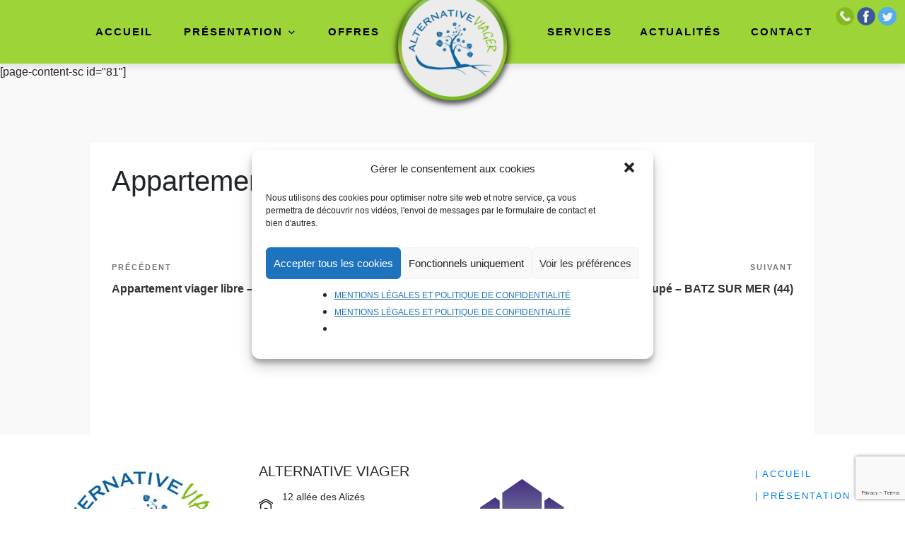

--- FILE ---
content_type: text/html; charset=utf-8
request_url: https://www.google.com/recaptcha/api2/anchor?ar=1&k=6LfHPoQUAAAAAHsWH2W8Wie4yxmP4ZdiyFTnLgim&co=aHR0cHM6Ly9hbHRlcm5hdGl2ZXZpYWdlci5mcjo0NDM.&hl=en&v=PoyoqOPhxBO7pBk68S4YbpHZ&size=invisible&anchor-ms=20000&execute-ms=30000&cb=kv6atpw2lxwn
body_size: 48737
content:
<!DOCTYPE HTML><html dir="ltr" lang="en"><head><meta http-equiv="Content-Type" content="text/html; charset=UTF-8">
<meta http-equiv="X-UA-Compatible" content="IE=edge">
<title>reCAPTCHA</title>
<style type="text/css">
/* cyrillic-ext */
@font-face {
  font-family: 'Roboto';
  font-style: normal;
  font-weight: 400;
  font-stretch: 100%;
  src: url(//fonts.gstatic.com/s/roboto/v48/KFO7CnqEu92Fr1ME7kSn66aGLdTylUAMa3GUBHMdazTgWw.woff2) format('woff2');
  unicode-range: U+0460-052F, U+1C80-1C8A, U+20B4, U+2DE0-2DFF, U+A640-A69F, U+FE2E-FE2F;
}
/* cyrillic */
@font-face {
  font-family: 'Roboto';
  font-style: normal;
  font-weight: 400;
  font-stretch: 100%;
  src: url(//fonts.gstatic.com/s/roboto/v48/KFO7CnqEu92Fr1ME7kSn66aGLdTylUAMa3iUBHMdazTgWw.woff2) format('woff2');
  unicode-range: U+0301, U+0400-045F, U+0490-0491, U+04B0-04B1, U+2116;
}
/* greek-ext */
@font-face {
  font-family: 'Roboto';
  font-style: normal;
  font-weight: 400;
  font-stretch: 100%;
  src: url(//fonts.gstatic.com/s/roboto/v48/KFO7CnqEu92Fr1ME7kSn66aGLdTylUAMa3CUBHMdazTgWw.woff2) format('woff2');
  unicode-range: U+1F00-1FFF;
}
/* greek */
@font-face {
  font-family: 'Roboto';
  font-style: normal;
  font-weight: 400;
  font-stretch: 100%;
  src: url(//fonts.gstatic.com/s/roboto/v48/KFO7CnqEu92Fr1ME7kSn66aGLdTylUAMa3-UBHMdazTgWw.woff2) format('woff2');
  unicode-range: U+0370-0377, U+037A-037F, U+0384-038A, U+038C, U+038E-03A1, U+03A3-03FF;
}
/* math */
@font-face {
  font-family: 'Roboto';
  font-style: normal;
  font-weight: 400;
  font-stretch: 100%;
  src: url(//fonts.gstatic.com/s/roboto/v48/KFO7CnqEu92Fr1ME7kSn66aGLdTylUAMawCUBHMdazTgWw.woff2) format('woff2');
  unicode-range: U+0302-0303, U+0305, U+0307-0308, U+0310, U+0312, U+0315, U+031A, U+0326-0327, U+032C, U+032F-0330, U+0332-0333, U+0338, U+033A, U+0346, U+034D, U+0391-03A1, U+03A3-03A9, U+03B1-03C9, U+03D1, U+03D5-03D6, U+03F0-03F1, U+03F4-03F5, U+2016-2017, U+2034-2038, U+203C, U+2040, U+2043, U+2047, U+2050, U+2057, U+205F, U+2070-2071, U+2074-208E, U+2090-209C, U+20D0-20DC, U+20E1, U+20E5-20EF, U+2100-2112, U+2114-2115, U+2117-2121, U+2123-214F, U+2190, U+2192, U+2194-21AE, U+21B0-21E5, U+21F1-21F2, U+21F4-2211, U+2213-2214, U+2216-22FF, U+2308-230B, U+2310, U+2319, U+231C-2321, U+2336-237A, U+237C, U+2395, U+239B-23B7, U+23D0, U+23DC-23E1, U+2474-2475, U+25AF, U+25B3, U+25B7, U+25BD, U+25C1, U+25CA, U+25CC, U+25FB, U+266D-266F, U+27C0-27FF, U+2900-2AFF, U+2B0E-2B11, U+2B30-2B4C, U+2BFE, U+3030, U+FF5B, U+FF5D, U+1D400-1D7FF, U+1EE00-1EEFF;
}
/* symbols */
@font-face {
  font-family: 'Roboto';
  font-style: normal;
  font-weight: 400;
  font-stretch: 100%;
  src: url(//fonts.gstatic.com/s/roboto/v48/KFO7CnqEu92Fr1ME7kSn66aGLdTylUAMaxKUBHMdazTgWw.woff2) format('woff2');
  unicode-range: U+0001-000C, U+000E-001F, U+007F-009F, U+20DD-20E0, U+20E2-20E4, U+2150-218F, U+2190, U+2192, U+2194-2199, U+21AF, U+21E6-21F0, U+21F3, U+2218-2219, U+2299, U+22C4-22C6, U+2300-243F, U+2440-244A, U+2460-24FF, U+25A0-27BF, U+2800-28FF, U+2921-2922, U+2981, U+29BF, U+29EB, U+2B00-2BFF, U+4DC0-4DFF, U+FFF9-FFFB, U+10140-1018E, U+10190-1019C, U+101A0, U+101D0-101FD, U+102E0-102FB, U+10E60-10E7E, U+1D2C0-1D2D3, U+1D2E0-1D37F, U+1F000-1F0FF, U+1F100-1F1AD, U+1F1E6-1F1FF, U+1F30D-1F30F, U+1F315, U+1F31C, U+1F31E, U+1F320-1F32C, U+1F336, U+1F378, U+1F37D, U+1F382, U+1F393-1F39F, U+1F3A7-1F3A8, U+1F3AC-1F3AF, U+1F3C2, U+1F3C4-1F3C6, U+1F3CA-1F3CE, U+1F3D4-1F3E0, U+1F3ED, U+1F3F1-1F3F3, U+1F3F5-1F3F7, U+1F408, U+1F415, U+1F41F, U+1F426, U+1F43F, U+1F441-1F442, U+1F444, U+1F446-1F449, U+1F44C-1F44E, U+1F453, U+1F46A, U+1F47D, U+1F4A3, U+1F4B0, U+1F4B3, U+1F4B9, U+1F4BB, U+1F4BF, U+1F4C8-1F4CB, U+1F4D6, U+1F4DA, U+1F4DF, U+1F4E3-1F4E6, U+1F4EA-1F4ED, U+1F4F7, U+1F4F9-1F4FB, U+1F4FD-1F4FE, U+1F503, U+1F507-1F50B, U+1F50D, U+1F512-1F513, U+1F53E-1F54A, U+1F54F-1F5FA, U+1F610, U+1F650-1F67F, U+1F687, U+1F68D, U+1F691, U+1F694, U+1F698, U+1F6AD, U+1F6B2, U+1F6B9-1F6BA, U+1F6BC, U+1F6C6-1F6CF, U+1F6D3-1F6D7, U+1F6E0-1F6EA, U+1F6F0-1F6F3, U+1F6F7-1F6FC, U+1F700-1F7FF, U+1F800-1F80B, U+1F810-1F847, U+1F850-1F859, U+1F860-1F887, U+1F890-1F8AD, U+1F8B0-1F8BB, U+1F8C0-1F8C1, U+1F900-1F90B, U+1F93B, U+1F946, U+1F984, U+1F996, U+1F9E9, U+1FA00-1FA6F, U+1FA70-1FA7C, U+1FA80-1FA89, U+1FA8F-1FAC6, U+1FACE-1FADC, U+1FADF-1FAE9, U+1FAF0-1FAF8, U+1FB00-1FBFF;
}
/* vietnamese */
@font-face {
  font-family: 'Roboto';
  font-style: normal;
  font-weight: 400;
  font-stretch: 100%;
  src: url(//fonts.gstatic.com/s/roboto/v48/KFO7CnqEu92Fr1ME7kSn66aGLdTylUAMa3OUBHMdazTgWw.woff2) format('woff2');
  unicode-range: U+0102-0103, U+0110-0111, U+0128-0129, U+0168-0169, U+01A0-01A1, U+01AF-01B0, U+0300-0301, U+0303-0304, U+0308-0309, U+0323, U+0329, U+1EA0-1EF9, U+20AB;
}
/* latin-ext */
@font-face {
  font-family: 'Roboto';
  font-style: normal;
  font-weight: 400;
  font-stretch: 100%;
  src: url(//fonts.gstatic.com/s/roboto/v48/KFO7CnqEu92Fr1ME7kSn66aGLdTylUAMa3KUBHMdazTgWw.woff2) format('woff2');
  unicode-range: U+0100-02BA, U+02BD-02C5, U+02C7-02CC, U+02CE-02D7, U+02DD-02FF, U+0304, U+0308, U+0329, U+1D00-1DBF, U+1E00-1E9F, U+1EF2-1EFF, U+2020, U+20A0-20AB, U+20AD-20C0, U+2113, U+2C60-2C7F, U+A720-A7FF;
}
/* latin */
@font-face {
  font-family: 'Roboto';
  font-style: normal;
  font-weight: 400;
  font-stretch: 100%;
  src: url(//fonts.gstatic.com/s/roboto/v48/KFO7CnqEu92Fr1ME7kSn66aGLdTylUAMa3yUBHMdazQ.woff2) format('woff2');
  unicode-range: U+0000-00FF, U+0131, U+0152-0153, U+02BB-02BC, U+02C6, U+02DA, U+02DC, U+0304, U+0308, U+0329, U+2000-206F, U+20AC, U+2122, U+2191, U+2193, U+2212, U+2215, U+FEFF, U+FFFD;
}
/* cyrillic-ext */
@font-face {
  font-family: 'Roboto';
  font-style: normal;
  font-weight: 500;
  font-stretch: 100%;
  src: url(//fonts.gstatic.com/s/roboto/v48/KFO7CnqEu92Fr1ME7kSn66aGLdTylUAMa3GUBHMdazTgWw.woff2) format('woff2');
  unicode-range: U+0460-052F, U+1C80-1C8A, U+20B4, U+2DE0-2DFF, U+A640-A69F, U+FE2E-FE2F;
}
/* cyrillic */
@font-face {
  font-family: 'Roboto';
  font-style: normal;
  font-weight: 500;
  font-stretch: 100%;
  src: url(//fonts.gstatic.com/s/roboto/v48/KFO7CnqEu92Fr1ME7kSn66aGLdTylUAMa3iUBHMdazTgWw.woff2) format('woff2');
  unicode-range: U+0301, U+0400-045F, U+0490-0491, U+04B0-04B1, U+2116;
}
/* greek-ext */
@font-face {
  font-family: 'Roboto';
  font-style: normal;
  font-weight: 500;
  font-stretch: 100%;
  src: url(//fonts.gstatic.com/s/roboto/v48/KFO7CnqEu92Fr1ME7kSn66aGLdTylUAMa3CUBHMdazTgWw.woff2) format('woff2');
  unicode-range: U+1F00-1FFF;
}
/* greek */
@font-face {
  font-family: 'Roboto';
  font-style: normal;
  font-weight: 500;
  font-stretch: 100%;
  src: url(//fonts.gstatic.com/s/roboto/v48/KFO7CnqEu92Fr1ME7kSn66aGLdTylUAMa3-UBHMdazTgWw.woff2) format('woff2');
  unicode-range: U+0370-0377, U+037A-037F, U+0384-038A, U+038C, U+038E-03A1, U+03A3-03FF;
}
/* math */
@font-face {
  font-family: 'Roboto';
  font-style: normal;
  font-weight: 500;
  font-stretch: 100%;
  src: url(//fonts.gstatic.com/s/roboto/v48/KFO7CnqEu92Fr1ME7kSn66aGLdTylUAMawCUBHMdazTgWw.woff2) format('woff2');
  unicode-range: U+0302-0303, U+0305, U+0307-0308, U+0310, U+0312, U+0315, U+031A, U+0326-0327, U+032C, U+032F-0330, U+0332-0333, U+0338, U+033A, U+0346, U+034D, U+0391-03A1, U+03A3-03A9, U+03B1-03C9, U+03D1, U+03D5-03D6, U+03F0-03F1, U+03F4-03F5, U+2016-2017, U+2034-2038, U+203C, U+2040, U+2043, U+2047, U+2050, U+2057, U+205F, U+2070-2071, U+2074-208E, U+2090-209C, U+20D0-20DC, U+20E1, U+20E5-20EF, U+2100-2112, U+2114-2115, U+2117-2121, U+2123-214F, U+2190, U+2192, U+2194-21AE, U+21B0-21E5, U+21F1-21F2, U+21F4-2211, U+2213-2214, U+2216-22FF, U+2308-230B, U+2310, U+2319, U+231C-2321, U+2336-237A, U+237C, U+2395, U+239B-23B7, U+23D0, U+23DC-23E1, U+2474-2475, U+25AF, U+25B3, U+25B7, U+25BD, U+25C1, U+25CA, U+25CC, U+25FB, U+266D-266F, U+27C0-27FF, U+2900-2AFF, U+2B0E-2B11, U+2B30-2B4C, U+2BFE, U+3030, U+FF5B, U+FF5D, U+1D400-1D7FF, U+1EE00-1EEFF;
}
/* symbols */
@font-face {
  font-family: 'Roboto';
  font-style: normal;
  font-weight: 500;
  font-stretch: 100%;
  src: url(//fonts.gstatic.com/s/roboto/v48/KFO7CnqEu92Fr1ME7kSn66aGLdTylUAMaxKUBHMdazTgWw.woff2) format('woff2');
  unicode-range: U+0001-000C, U+000E-001F, U+007F-009F, U+20DD-20E0, U+20E2-20E4, U+2150-218F, U+2190, U+2192, U+2194-2199, U+21AF, U+21E6-21F0, U+21F3, U+2218-2219, U+2299, U+22C4-22C6, U+2300-243F, U+2440-244A, U+2460-24FF, U+25A0-27BF, U+2800-28FF, U+2921-2922, U+2981, U+29BF, U+29EB, U+2B00-2BFF, U+4DC0-4DFF, U+FFF9-FFFB, U+10140-1018E, U+10190-1019C, U+101A0, U+101D0-101FD, U+102E0-102FB, U+10E60-10E7E, U+1D2C0-1D2D3, U+1D2E0-1D37F, U+1F000-1F0FF, U+1F100-1F1AD, U+1F1E6-1F1FF, U+1F30D-1F30F, U+1F315, U+1F31C, U+1F31E, U+1F320-1F32C, U+1F336, U+1F378, U+1F37D, U+1F382, U+1F393-1F39F, U+1F3A7-1F3A8, U+1F3AC-1F3AF, U+1F3C2, U+1F3C4-1F3C6, U+1F3CA-1F3CE, U+1F3D4-1F3E0, U+1F3ED, U+1F3F1-1F3F3, U+1F3F5-1F3F7, U+1F408, U+1F415, U+1F41F, U+1F426, U+1F43F, U+1F441-1F442, U+1F444, U+1F446-1F449, U+1F44C-1F44E, U+1F453, U+1F46A, U+1F47D, U+1F4A3, U+1F4B0, U+1F4B3, U+1F4B9, U+1F4BB, U+1F4BF, U+1F4C8-1F4CB, U+1F4D6, U+1F4DA, U+1F4DF, U+1F4E3-1F4E6, U+1F4EA-1F4ED, U+1F4F7, U+1F4F9-1F4FB, U+1F4FD-1F4FE, U+1F503, U+1F507-1F50B, U+1F50D, U+1F512-1F513, U+1F53E-1F54A, U+1F54F-1F5FA, U+1F610, U+1F650-1F67F, U+1F687, U+1F68D, U+1F691, U+1F694, U+1F698, U+1F6AD, U+1F6B2, U+1F6B9-1F6BA, U+1F6BC, U+1F6C6-1F6CF, U+1F6D3-1F6D7, U+1F6E0-1F6EA, U+1F6F0-1F6F3, U+1F6F7-1F6FC, U+1F700-1F7FF, U+1F800-1F80B, U+1F810-1F847, U+1F850-1F859, U+1F860-1F887, U+1F890-1F8AD, U+1F8B0-1F8BB, U+1F8C0-1F8C1, U+1F900-1F90B, U+1F93B, U+1F946, U+1F984, U+1F996, U+1F9E9, U+1FA00-1FA6F, U+1FA70-1FA7C, U+1FA80-1FA89, U+1FA8F-1FAC6, U+1FACE-1FADC, U+1FADF-1FAE9, U+1FAF0-1FAF8, U+1FB00-1FBFF;
}
/* vietnamese */
@font-face {
  font-family: 'Roboto';
  font-style: normal;
  font-weight: 500;
  font-stretch: 100%;
  src: url(//fonts.gstatic.com/s/roboto/v48/KFO7CnqEu92Fr1ME7kSn66aGLdTylUAMa3OUBHMdazTgWw.woff2) format('woff2');
  unicode-range: U+0102-0103, U+0110-0111, U+0128-0129, U+0168-0169, U+01A0-01A1, U+01AF-01B0, U+0300-0301, U+0303-0304, U+0308-0309, U+0323, U+0329, U+1EA0-1EF9, U+20AB;
}
/* latin-ext */
@font-face {
  font-family: 'Roboto';
  font-style: normal;
  font-weight: 500;
  font-stretch: 100%;
  src: url(//fonts.gstatic.com/s/roboto/v48/KFO7CnqEu92Fr1ME7kSn66aGLdTylUAMa3KUBHMdazTgWw.woff2) format('woff2');
  unicode-range: U+0100-02BA, U+02BD-02C5, U+02C7-02CC, U+02CE-02D7, U+02DD-02FF, U+0304, U+0308, U+0329, U+1D00-1DBF, U+1E00-1E9F, U+1EF2-1EFF, U+2020, U+20A0-20AB, U+20AD-20C0, U+2113, U+2C60-2C7F, U+A720-A7FF;
}
/* latin */
@font-face {
  font-family: 'Roboto';
  font-style: normal;
  font-weight: 500;
  font-stretch: 100%;
  src: url(//fonts.gstatic.com/s/roboto/v48/KFO7CnqEu92Fr1ME7kSn66aGLdTylUAMa3yUBHMdazQ.woff2) format('woff2');
  unicode-range: U+0000-00FF, U+0131, U+0152-0153, U+02BB-02BC, U+02C6, U+02DA, U+02DC, U+0304, U+0308, U+0329, U+2000-206F, U+20AC, U+2122, U+2191, U+2193, U+2212, U+2215, U+FEFF, U+FFFD;
}
/* cyrillic-ext */
@font-face {
  font-family: 'Roboto';
  font-style: normal;
  font-weight: 900;
  font-stretch: 100%;
  src: url(//fonts.gstatic.com/s/roboto/v48/KFO7CnqEu92Fr1ME7kSn66aGLdTylUAMa3GUBHMdazTgWw.woff2) format('woff2');
  unicode-range: U+0460-052F, U+1C80-1C8A, U+20B4, U+2DE0-2DFF, U+A640-A69F, U+FE2E-FE2F;
}
/* cyrillic */
@font-face {
  font-family: 'Roboto';
  font-style: normal;
  font-weight: 900;
  font-stretch: 100%;
  src: url(//fonts.gstatic.com/s/roboto/v48/KFO7CnqEu92Fr1ME7kSn66aGLdTylUAMa3iUBHMdazTgWw.woff2) format('woff2');
  unicode-range: U+0301, U+0400-045F, U+0490-0491, U+04B0-04B1, U+2116;
}
/* greek-ext */
@font-face {
  font-family: 'Roboto';
  font-style: normal;
  font-weight: 900;
  font-stretch: 100%;
  src: url(//fonts.gstatic.com/s/roboto/v48/KFO7CnqEu92Fr1ME7kSn66aGLdTylUAMa3CUBHMdazTgWw.woff2) format('woff2');
  unicode-range: U+1F00-1FFF;
}
/* greek */
@font-face {
  font-family: 'Roboto';
  font-style: normal;
  font-weight: 900;
  font-stretch: 100%;
  src: url(//fonts.gstatic.com/s/roboto/v48/KFO7CnqEu92Fr1ME7kSn66aGLdTylUAMa3-UBHMdazTgWw.woff2) format('woff2');
  unicode-range: U+0370-0377, U+037A-037F, U+0384-038A, U+038C, U+038E-03A1, U+03A3-03FF;
}
/* math */
@font-face {
  font-family: 'Roboto';
  font-style: normal;
  font-weight: 900;
  font-stretch: 100%;
  src: url(//fonts.gstatic.com/s/roboto/v48/KFO7CnqEu92Fr1ME7kSn66aGLdTylUAMawCUBHMdazTgWw.woff2) format('woff2');
  unicode-range: U+0302-0303, U+0305, U+0307-0308, U+0310, U+0312, U+0315, U+031A, U+0326-0327, U+032C, U+032F-0330, U+0332-0333, U+0338, U+033A, U+0346, U+034D, U+0391-03A1, U+03A3-03A9, U+03B1-03C9, U+03D1, U+03D5-03D6, U+03F0-03F1, U+03F4-03F5, U+2016-2017, U+2034-2038, U+203C, U+2040, U+2043, U+2047, U+2050, U+2057, U+205F, U+2070-2071, U+2074-208E, U+2090-209C, U+20D0-20DC, U+20E1, U+20E5-20EF, U+2100-2112, U+2114-2115, U+2117-2121, U+2123-214F, U+2190, U+2192, U+2194-21AE, U+21B0-21E5, U+21F1-21F2, U+21F4-2211, U+2213-2214, U+2216-22FF, U+2308-230B, U+2310, U+2319, U+231C-2321, U+2336-237A, U+237C, U+2395, U+239B-23B7, U+23D0, U+23DC-23E1, U+2474-2475, U+25AF, U+25B3, U+25B7, U+25BD, U+25C1, U+25CA, U+25CC, U+25FB, U+266D-266F, U+27C0-27FF, U+2900-2AFF, U+2B0E-2B11, U+2B30-2B4C, U+2BFE, U+3030, U+FF5B, U+FF5D, U+1D400-1D7FF, U+1EE00-1EEFF;
}
/* symbols */
@font-face {
  font-family: 'Roboto';
  font-style: normal;
  font-weight: 900;
  font-stretch: 100%;
  src: url(//fonts.gstatic.com/s/roboto/v48/KFO7CnqEu92Fr1ME7kSn66aGLdTylUAMaxKUBHMdazTgWw.woff2) format('woff2');
  unicode-range: U+0001-000C, U+000E-001F, U+007F-009F, U+20DD-20E0, U+20E2-20E4, U+2150-218F, U+2190, U+2192, U+2194-2199, U+21AF, U+21E6-21F0, U+21F3, U+2218-2219, U+2299, U+22C4-22C6, U+2300-243F, U+2440-244A, U+2460-24FF, U+25A0-27BF, U+2800-28FF, U+2921-2922, U+2981, U+29BF, U+29EB, U+2B00-2BFF, U+4DC0-4DFF, U+FFF9-FFFB, U+10140-1018E, U+10190-1019C, U+101A0, U+101D0-101FD, U+102E0-102FB, U+10E60-10E7E, U+1D2C0-1D2D3, U+1D2E0-1D37F, U+1F000-1F0FF, U+1F100-1F1AD, U+1F1E6-1F1FF, U+1F30D-1F30F, U+1F315, U+1F31C, U+1F31E, U+1F320-1F32C, U+1F336, U+1F378, U+1F37D, U+1F382, U+1F393-1F39F, U+1F3A7-1F3A8, U+1F3AC-1F3AF, U+1F3C2, U+1F3C4-1F3C6, U+1F3CA-1F3CE, U+1F3D4-1F3E0, U+1F3ED, U+1F3F1-1F3F3, U+1F3F5-1F3F7, U+1F408, U+1F415, U+1F41F, U+1F426, U+1F43F, U+1F441-1F442, U+1F444, U+1F446-1F449, U+1F44C-1F44E, U+1F453, U+1F46A, U+1F47D, U+1F4A3, U+1F4B0, U+1F4B3, U+1F4B9, U+1F4BB, U+1F4BF, U+1F4C8-1F4CB, U+1F4D6, U+1F4DA, U+1F4DF, U+1F4E3-1F4E6, U+1F4EA-1F4ED, U+1F4F7, U+1F4F9-1F4FB, U+1F4FD-1F4FE, U+1F503, U+1F507-1F50B, U+1F50D, U+1F512-1F513, U+1F53E-1F54A, U+1F54F-1F5FA, U+1F610, U+1F650-1F67F, U+1F687, U+1F68D, U+1F691, U+1F694, U+1F698, U+1F6AD, U+1F6B2, U+1F6B9-1F6BA, U+1F6BC, U+1F6C6-1F6CF, U+1F6D3-1F6D7, U+1F6E0-1F6EA, U+1F6F0-1F6F3, U+1F6F7-1F6FC, U+1F700-1F7FF, U+1F800-1F80B, U+1F810-1F847, U+1F850-1F859, U+1F860-1F887, U+1F890-1F8AD, U+1F8B0-1F8BB, U+1F8C0-1F8C1, U+1F900-1F90B, U+1F93B, U+1F946, U+1F984, U+1F996, U+1F9E9, U+1FA00-1FA6F, U+1FA70-1FA7C, U+1FA80-1FA89, U+1FA8F-1FAC6, U+1FACE-1FADC, U+1FADF-1FAE9, U+1FAF0-1FAF8, U+1FB00-1FBFF;
}
/* vietnamese */
@font-face {
  font-family: 'Roboto';
  font-style: normal;
  font-weight: 900;
  font-stretch: 100%;
  src: url(//fonts.gstatic.com/s/roboto/v48/KFO7CnqEu92Fr1ME7kSn66aGLdTylUAMa3OUBHMdazTgWw.woff2) format('woff2');
  unicode-range: U+0102-0103, U+0110-0111, U+0128-0129, U+0168-0169, U+01A0-01A1, U+01AF-01B0, U+0300-0301, U+0303-0304, U+0308-0309, U+0323, U+0329, U+1EA0-1EF9, U+20AB;
}
/* latin-ext */
@font-face {
  font-family: 'Roboto';
  font-style: normal;
  font-weight: 900;
  font-stretch: 100%;
  src: url(//fonts.gstatic.com/s/roboto/v48/KFO7CnqEu92Fr1ME7kSn66aGLdTylUAMa3KUBHMdazTgWw.woff2) format('woff2');
  unicode-range: U+0100-02BA, U+02BD-02C5, U+02C7-02CC, U+02CE-02D7, U+02DD-02FF, U+0304, U+0308, U+0329, U+1D00-1DBF, U+1E00-1E9F, U+1EF2-1EFF, U+2020, U+20A0-20AB, U+20AD-20C0, U+2113, U+2C60-2C7F, U+A720-A7FF;
}
/* latin */
@font-face {
  font-family: 'Roboto';
  font-style: normal;
  font-weight: 900;
  font-stretch: 100%;
  src: url(//fonts.gstatic.com/s/roboto/v48/KFO7CnqEu92Fr1ME7kSn66aGLdTylUAMa3yUBHMdazQ.woff2) format('woff2');
  unicode-range: U+0000-00FF, U+0131, U+0152-0153, U+02BB-02BC, U+02C6, U+02DA, U+02DC, U+0304, U+0308, U+0329, U+2000-206F, U+20AC, U+2122, U+2191, U+2193, U+2212, U+2215, U+FEFF, U+FFFD;
}

</style>
<link rel="stylesheet" type="text/css" href="https://www.gstatic.com/recaptcha/releases/PoyoqOPhxBO7pBk68S4YbpHZ/styles__ltr.css">
<script nonce="j5GtP_CPcbQiDQhdDSS11w" type="text/javascript">window['__recaptcha_api'] = 'https://www.google.com/recaptcha/api2/';</script>
<script type="text/javascript" src="https://www.gstatic.com/recaptcha/releases/PoyoqOPhxBO7pBk68S4YbpHZ/recaptcha__en.js" nonce="j5GtP_CPcbQiDQhdDSS11w">
      
    </script></head>
<body><div id="rc-anchor-alert" class="rc-anchor-alert"></div>
<input type="hidden" id="recaptcha-token" value="[base64]">
<script type="text/javascript" nonce="j5GtP_CPcbQiDQhdDSS11w">
      recaptcha.anchor.Main.init("[\x22ainput\x22,[\x22bgdata\x22,\x22\x22,\[base64]/[base64]/[base64]/ZyhXLGgpOnEoW04sMjEsbF0sVywwKSxoKSxmYWxzZSxmYWxzZSl9Y2F0Y2goayl7RygzNTgsVyk/[base64]/[base64]/[base64]/[base64]/[base64]/[base64]/[base64]/bmV3IEJbT10oRFswXSk6dz09Mj9uZXcgQltPXShEWzBdLERbMV0pOnc9PTM/bmV3IEJbT10oRFswXSxEWzFdLERbMl0pOnc9PTQ/[base64]/[base64]/[base64]/[base64]/[base64]\\u003d\x22,\[base64]\\u003d\\u003d\x22,\[base64]/DkXzCni16BRMZwoB3wqfCrhjDrBLDvUR9wrLCnH3Dk2FAwosFwr/CvjfDnMKfw4QnBHILL8KSw7HCjsOWw6bDuMOiwoHCtlklasOqw6luw5PDocKRFVVywpnDiVAtRcKMw6LCt8OLNMOhwqADK8ONAsKWQHdTw4AWHMO8w6DDsRfCqsOBeCQDVzwFw7/ClSpJwqLDuzRIU8Kywq1gRsO4w67DllnDscOfwrXDum9nNibDksK8K1HDtEJHKQfDqMOmwoPDssO7wrPCqBbCpsKEJizCrMKPwpovw7vDpm5iw5UeEcKZfsKjwrzDnsKiZk1ow4/DhwY2YCJyQcKmw5pDUcOLwrPCiXLDqwt8TsO0BhfCncO3worDpsK5wp3DuUtpexgiSx9nFsK3w7ZHTE3DksKADcK2WyTCgyPClSTCh8Oxw7DCuifDl8KzwqPCoMOYEMOXM8OhHFHCp2gXc8K2w7fDosKywpHDvsKVw6F9wq5Lw4DDhcKAfMKKwp/[base64]/CjcOMcTfCnAsxwrfCnG0hwpJUw7DDmcKAw6ILBcO2wpHDvFzDrm7DuMKcMktNecOpw5LDv8KiCWV2w6bCk8KdwqV2L8Oww5rDh0hcw5DDsxc6wpPDvSo2wpFtA8K2wow0w5llXsOxe2jCnitdd8KUwq7CkcOAw7vCrsO1w6VvZi/CjMO0wrfCgzt7esOGw6ZEd8OZw5ZzZMOHw5LDoBp8w41PwrDCiS92ccOWwr3Di8OCM8KZwqHDhMK6fsONwoDChyFqc3EMcijCu8O7w5NPLMO0AydKw6LDi07Dox7Ds3UZZ8Knw4cDUMK6wqUtw6PDi8OzKWzDrcKiZ2vChUXCj8OPNMO6w5LChWIHwpbCj8O/w73DgsK4wozClEEzE8O+PFhVw5rCqMK3wp3Dl8OWworDjcKZwoUjw7d8VcK8w5nCsgMFe3I4w4EPW8KGwpDCh8K/w6p/wpjCtcOQYcOxwpjCs8OQbkLDmsKIwp0Gw444w7FwZH4xwqlzM0sSOMKxS0nDsFQFB2AFw7PDkcOffcOaWsOIw60+w7J4w6LCg8Kqwq3CucK2KRDDvHDDnHJnUSnClcOYwp04Thl6w7/DnXJ3wpLCp8O0BsOJwq44wqNTwoR8wr1twpXDpFnCsmvDhzrDoQfCnQt9DsOMIsKTXG7DggHCjSMML8KowpvCqsK6wqMbT8OfKcOkwpfCk8KEDmXDusO7woo3w4JkwoDCmcOlQWfCpcKDUMOVw6LClMK3wpRUwoIALAPDpcKwR3vCvRHCimYSUkB8Z8O3w53CnHl/AGPDv8KKJMO8BcOlCBMhTWEdKkvCjzPCmcKrwo3CtcKnwoNTw43DhzfCjCnChDLCrsOhw6zClMOZwpEWwo8ZJjZ8PmJnw6zDsXfDowDCpgzChcKgLwtzWnpHwqIww69VScKMw7dWWFbCt8Kjw4fDscKURMOaacKMw7PCssOgw4fDpT/Cv8O6w7zDusOpDUInwpPCi8O3w77Cgwwiw6jDq8Ktw6jCuHIlw4skDsKRTyLCoMKxw7UzRcOKIQnDjyk+O3RBUMK8wotpBTXDpVDChShCNnl1SyzDn8OowqDCpDXCvhEaXTcuwokKLl4Lw7bCpcKBwq9sw6d8w5nCkMKywo0mwoEqwpbDuyPCgm/Cq8KuwpHDiAfDgUzDrsOTwoIFwq1HwoNhF8OKwpXDngoLW8Ozw7MfasK8FcOqb8O4SwFoOsKyCcOAcn4kUXx/w4Fvw53DsXwhL8KLBUUVwpJfI0bCi0PDsMOowogqwrnCrsKOwq7DpGDDhBoiwoALWcO0woZpw4jDgcOmPcKlwqbCtjRZwqxJOMKIwrI7RGVOw7TCu8KAEcObw5EbTgLCksOnbMK+w4XCosOhwqpkCcOUwrbCvcKidcOmBgPDocO3woTCpCDDmw/Cs8Knw77DosOyX8ORwr7Ch8OOQXTCt33DtzDDhsOwwod9wpHDjnUDw5JNw6lVEcKMw4/Cjw3DusOWZ8KGNidDEcKSHSrCncOANg1oKcKEPcKHw4tKwrPCrwtoGMKEw7Q/Rj/Cs8O8w6jDv8Ojw6dlw63CmmItRMKwwo40fSXDr8KPQcKTwp/[base64]/[base64]/DvMKiClnCrgjDjTrCnh9tL8KLEX7DnSk/w69Gw49ZwovDgFk/wql2wpDDrsKmw6xuwoXDo8KXETR+OsKgWsOFAcKWwrTCkgnCoALCmHwKwr/CthHDqHcyEcKpw5jCjcO4w7nCs8KLwpzDtcOZQcKpwpDDoX3Dhx/[base64]/wrF9W8KsTWlNwoTDsMO/f316YQzDq8KIPXLCjgrCpMKPc8OGfUM7wox6VMKdw6/CmQJ/PcOaYcKydGjCkcOiwrMzw4/DqEHDiMK8wq0xeiY1w7fDiMKNw7oyw5k4ZcO1TxwywqLDv8KsYRzDuD3DpAhFasOlw6B2K8OndmJ/w7XDuCAyF8KQbcKdw6TDu8OYF8OtwrfDhHvDv8KbNkVbeg85CUvDkQfCtMKmPMKIWcOvEVbCrFF3bVciXMOtwqwTw6nDjA8pLAtjGcOzwpNGTUFtTiBIw49Xwq4DAXhVLsKVw4J1wo0BWUNOIXp1HBLCksOFEXJQwqrCpsO1dMKLDF/CnCXCvTxBURrDrcOfAMKxV8OPwpPDtkHDkkhBw5rDuSDCksK/wq0hCcOYw6tvwp8cwpfDlcONw6PDo8KAEcOvHhchBsKSLVgrfcKew4TDsG/[base64]/wrnDp8OFMlDCtMKXw4HCvgDDmMKUw43DusKAwoMwwq9NSl1Sw7/CpBBnKMKww7rCjsKRa8OOw6zDosKSwo5GQFpfKsKGG8OFwqFZGMKVDsOJOMKrw5TDml7Dmy/[base64]/wpAnbQXCtWLCrsK5RMOVGRnDtXkpDAlrwo4Iw4zDqcKgw4NfB8OTwqpfwozCnRVTwo/Cp3fDn8O8RBtZw7ogKlNIw6vDkGLDksKAF8KecjB5IcOBw6bChTLCucKZfMKpwoDCvXrDjH0OBsKiKkLCo8KOwqFNwpzDvmXClUlUw5MkLQjClsOAMMKmw4DDl3YFaQNDb8KiVcKfKinCk8OPQ8KFw5JjB8KGwpNZY8KBwphTZ2PDucOew7/DvcOhw7QMeClowp3Dqn4wZ3zCigUOw492wprDolcnwp0mBHpCw7kXw4nDkMOlw43Cnh1OwrYEC8KswqshBcKWw6HDuMK3OMKawqNyEnlJw53DhsOKKAvChcKcwp1mw4nDhgEmwqMbMsKBw7fCiMO4IcKcKmzChi1rDFjCqsKFUlfDvQ7CoMK8wo/[base64]/CmD4DKG/CuMO+L8Ojw412wrEHVMO+wqDDucOmSgPCvS94w7LDqRLDn1Yowox8w57CiBUCRQY0w7XDnEBpwrrDtMK+w6QgwpY3w6PCl8K+QAAfMhnDpUByQsO+BMOWMHbCsMOiGUx7w5PDgcOJw7zCvnrCn8KtTEU0wqFowpjCimbDmcOQw7jCqsKRwpbDocK/wrFDZ8KyKGUlwrMBXlxBw7A+wpbCiMO3w6hhJ8KGdsOBIMKrEW/CpVfDiDUPw6PCmsOAYgERXETDv3VjD1/DjcObHlLCrXrDuVPDpW8Dw7M9eiHCucK0QcKpw6/DrsKzw5nCpmcaAsKeaT/Dl8K7w5XCjQ3CmQbCrsOeNcOaRsKhw5AGwqnCqjQ9PX5hwro4wqhkfXBULQBKw5cXw6BJw4zDmlgtW3HCncO3w4hSw5I9w6DCu8KYwobDqcK4YsO6cCdUw7RNwqI/w6RSw5gBwoPDkDjCuArDi8Odw6xCGmdWwpzDucKfW8OOXV8Zwr8XMRoOXMOgcQFAbsO8G8OJw63DucKJYGLCq8OhbRVdFVZ4w7HCpBjDr0XDv356bcKIci/[base64]/[base64]/[base64]/wozDs8OlwrnCgkETeEfDt0sCw4LCmF3DhyN0wpsvNcODwqTDkcOdw4HCkcO5I0fDrRwVw4/DtcOEC8Olw7ATw7HDoUDDjTjCnGDCjEddYMO5YD7DqhxFw7/DhkAcwrFfw4svKXzDn8OtCsKOUMKDTcKNY8KUasOlXjZUC8KBTsKwdklLw7jCqCbCpFjCgDfDmnbDs2M4w7YLPMOcV3AKwpzDqxlzDFzDtlo8wqPDuWXDl8KGw43CmkQrw6XCuQEfwo/CgsKzwpvDksKRaVvCvMKxazovw5h3wrZ9wp3ClnLCkDjCmmZSAcO4w7Q3a8OQwopqXAXDgMO2AllLIsKNwo/DlCHCrXQaJF0ow6/CiMOzPMOLw7x1w5BrwqYDwqR5cMKPwrPDrcKsK3zDicObwr7Dh8K7OmXDrcKNwofCihPDl0vDvsKgXB4qG8Knw6lfw4XCsGDDkcOdPcKzURzCpkHDjMKwMcOgOlApw4Qwb8OXwrIiD8OdKGI5w4HCvcOowr9QwqweNmjDjnJ/wqLChMKKw7PDmsKtwqcAFi3CusOfMXAtw47DrMKcIGxLN8Kbw4zCoi7DsMKYQ2YYw67DocKgO8OvbXjCg8Oew5LDr8K+w6jDrl19w6AnURVMw6ZMU1UHOH3DjsK1CGDCoBfCvErDisOdMEjCh8KTETfChnrCrH5dO8OSwq/CrzPDmlM/PXbDlHvCscKswrU7GnUJacOWQcK3wpTCssOFHVHDjDTDuMKxasOgwrXCj8KAekTCimXDhQ4vwrnCp8OdQcOAbhdlOUrCvsKkNsO+C8KdAVHClMKNNMKdHCrCpw/Ct8K8FsKmwqldwrXCucOrwrHDogwcE3fDk1FqwpbCpMKvfsOlwpXDrBjCs8KHwrfDg8KFCkzCj8OUAEcmw78bLVDCksKQw6vDhMOvF2Aiw7k9w7LCnkQUw7NtVh/CuDE5w7DDlEnDvxjDtMK1WTjDv8OawqjDvMK0w4AGYSYuw68lTsKtdcOkGh3Dp8KtwrnDtcK4OsOJw6YCKcOLw57ClcKaw6QzAMOVR8OEVUTCp8KUwpoGwpUGwo7DmlHCicKew4jCoQ3Co8O3wqfDtMK5HsO/UnJuw77CnhwATcKWwrfDq8KZw63CoMKhZsKww4PDssOmCsONwprDhMKVwpvDlVA5BFcrw6vCoDfCkGEIw4Y1MzMDwqgYYMOCwrIvwrzDi8KxPsKsX0EbR1/ClMKNclpXCcKswpwADcOow6/DrygTbcKsGMOpw5jDnUXDqcONw6g8H8ONw5/[base64]/DhCLClFnCgMKkw59nckF0FcKLwqfDgn7DlcKvHh3Dv3wswrbChcODwoQww6vCr8KJwoPDoQrDmlYZVUfCrUo/A8KnYsOaw5s4SsKLDMOHGlkCwqjCk8KjaA3DlsOPwpwPTCzCpMOiw6IkwoNyc8KOXMK+OyTCsn55GcKqw63DrDNyQ8OrAcOOw700XcO1wq0JHUAAwrU1QE7CnMOyw6FqeybDmW9OCgjDhQAFEMOywo/CvhAVw63DhcKSw7QAVcK+wr3DtMKxSMO6wqfCgCPCjiB+LMK8wp58w7VdPsKHwqk9WsKZw7zCnCl0GzHDqiQlUnZsw6/ChH/CmcKAw73DtW1KAMKBYVzCnVbDjDvDqiXDvQvDq8O8w7fCmiJRwpEJCsKYwrTChkDCvcOBfsOsw4fDoAIfSEjDgcO9wozDnWwGYA3CqsKhJsKuwq5VwoTDosOzTlvCk2vDuRPCusOswrLDkHRSe8KWHMOtOcKbwqpIwr7CiQ/DhMK6w7B5NsKBW8OedcK9dsOhw7wHw6YpwppTccK/wqjDl8Kcw4dLwqHDusO6w4Vowp0Ewo4Ww4zDmlVXw4Mfw6LDqcKSwpvDpT/[base64]/CpnI5FMOaw4AzM1ojfXULQFYfB8OLw4VjKA/DhV3DrlcAGzjCv8O0w4kUeil1wqU/aHtNMTN1w5xow7U7w5UmwrfCs1jDrwvCtU7DuTHCqxRCCTMeJ1XCuQ5MIcO1wpPCtU/ChMKlaMOMN8OCwpvDuMKCOMK3w7tlwp/CrzbCucKFdjEMD2A8wrksXj4Qw4AOw6FpHcKgDMOPwrNnD3/CizfDq33Cq8Kbw7lVYkt4wozDqsK+asO5JsKnwo7CnMKDU0pXKifCtHvClcK0Q8OOXMOyUETCtsKHUcO2V8OYP8Olw6XDlhjDoVk9bsOpwoHCtzPDgwkrwq/DhcOHw6LCqcK7MmrDh8KvwqYGw7LDqsOXw7zDlGDDnsKHwp7DjTDCi8KVw5LDk3LDuMK3TELCpsKXw5LDiHvDr1bDhgoVwrRZEMO/LcOmwqHCq0TChcOPw6tnT8KYwp3CrMKOb14owqLDumvCt8KkwoRHwqs9L8K9ccKSCMOTSR03wrJ6BMK0wqfCr0TCvBQzwobCtsKAasKuw6EzGMOtRj5Vwolzwrhle8KvE8OvZ8OWADNZw4zDr8KwGXQrP1tcIT1HQVTDokUuNMOeasOZwq/[base64]/DhAM7w5dIwqvCok43wrvDrcKDw6vCtSxDAWsgAMOuQ8K9SMOJQcOOVg8Twrdgw48mwrNNI0nDv04nIcKtE8KCw5kUwqnCq8OzTGnDpBMiw6JEwoDConcPw595wqpGAmXDiwVaYkcPw4/DpcKYScKILXLCqcOVwqZXwpnDgsOoCMO6wpBgw5RKJkIPw5VIT0zDvhDDo3/ClULDrgDDtXJIw4LCogfDmsOXw7jClgbCg8KkXx5Nw6B6w4MKwrrDvMOZbyhBwqA/wqdyUMKKdMO7d8O1XUk0ScOqETnDicKKeMKmLkJ6wpnDp8Ksw4PDk8K5QX5Zw6BPLTHDkhnDscOFNsOpwqbCgGrCgsOBw7chwqIRwpgMw6d7w67ChldhwpwkQQZWwqDDrcKuw5HCs8KMwp7DvcKgwoMRbWh/[base64]/DusKZwpbDnXfCp1PDhMOjCCjDrAfClsOIC1R7w654w7HCrcOIw6J2ETfCpcOsBld1PRgmf8OXw6QLwr09f21Sw5NHw5zCpsOxw7XClcOUwrFGNsKOw4JewrLDlsO0w6ImX8O1eXHDs8OywrgdCMK6w6rChcO5cMKZw7gpw61Tw7JpwpnDgMKDw5c/w4TCjHfCikUkw6jDmUDCtyZqVmbCmyXDisOaw57CpHvChMOwwpHCpUTDvsO4e8OTw5fCo8OtZTVWwo3Du8O4AEfDmV0ow7jDtys8wpZQMFHDrkVGw6cUByfDixbDpmXCm193GXIZAMKjw71PHsKHPQ/Du8ORwpvDjsKoWcOUSMOawrHDk33CnsOxVXUTw7rDjCHDg8KTAcORBcOAw7/Dq8KFNcKTw6fCmcOrUsOJw6fCusKxwonCucOsYC1Bw5/DgwfDusK8wphbcMKJw7BZcMOWI8OlHwvDq8OiQ8KuTsOzw40YYcKNwonDvHV4wo9ILTA6AsOGXynDvF4gHMOlYMOHw6rDhQfCuUfDmUUbw5vCuE0iwrzCvAJlIxXDkMKUw6A+w6tjZArCqWIcw4rCr3gnSEPDmMOEw4/DtT9TR8KXw5oaw6/[base64]/Dh17CgTsoQ8OQw6URwoxlcMOkwqnDqybCkBHDs8OSwrzDqEYVHj5ewo7DgSEZw43Cgi/CqF3CuXcDwoMDXsKmw498wpZ8w79nBMK/w6nDg8ONw4RrfnvDtsKoDBYEP8KlVsOfKhvCt8OmKMKJVDFyfMKYfmTCncOBw4/[base64]/DpGjCn8OjIFMTM1c4wq9Swq4ewplGQTt1w5zCqsKRw53Dli0bwqViwojDkMOpw4ghw57DkMOZQnUew4d3QR5nwoTCol5fdMOMworCoVlMbGrCpE9pw7/CqUJjwqrCtMOXZ2hJCBXCnTHCqE8yeSAFw5hUwqcMKMOpw7bCkcKzal0swpV2ZwfCssOlwrE1woEmwoXCiS7Co8K6BkHDtzduCMOfYAfDtjc2TMKIw5JJGEVgfsORw65fI8KCIMOgEGBFMVHCu8OZXsODcXPDtMOzNw3CvifClQ0dw4DDvGUwTcO+wrPCvXMHJhUPw6/Di8OWbw0UGcOJFsKOw6bCnHbDmMOPbsORw5V3w7rCscKRw6vDgAfDnlLDo8Kfw4zCnRjDpjbChsO6wp9iw6Jiw7B8ewN0wrrChMK0w4M/[base64]/CnXM/dsO5woPDmcO0Ck7Dnm8FAcOiCUtyw4LDosOoRVDDglMnXcOTwrlqflhBYy7Dv8KRw4N8RsOIAXPDqiDDkcOXw6FDwokiwrjCv03DtlJqw6TCr8OswothNMKga8KxJxTCoMK5BHQQwqlQA1Q5V3/ChMKjwos0alYGKMKKwrHCqH3DjsKdw4Vdw6lGw7vCjsK1XVwfBsKwLTrDuWzDlMOIw6kFMkXDtsOAUlXDvMOyw4U3w6Nbwr12PCnDvsOhPMK3c8KcYy1AwrzDhQslI1HCjwx/KcKgKEp6wpTDscOrHm3DlMKVOMKLw6TCm8OGNsKhwqYwwpDDlcKQA8ONw7LCuMKIXsKzD0bCj3vCsxE7c8KTw4/DpcOmw4cKw584BcKBw5dfFh/DticRHsO/[base64]/CuEvDn8Otw7BowpfDjcKewq7DliTDmW3CgCPDlcOvwpJNw59MVMKjwqxBFjwybcKOLWlsBMKpwo1Nw7/[base64]/CimpvF1vCoVoWw6zCskVNwo3CrMKFQVjCm8OVw53DmTNmTU19w5xxGzXChEgawqXDj8O5wqbClhbCjMOpb2/CiXLChUw8FCVjw6oqTsK+H8KAw7XDiFHDrmzDkEd7dX5FwrguGMKIwqhnw6wEfnJDOcOyW1zCscOhQV4iwovDvTjCpRbDi2/ClHpTGz8bwqYXwrrDimHDuXvDisOQwpUowr/CsXYkKgZpwrvCg3ZVKTBPQ2TCmsOgwo4Xwr4VwppNFMKmf8KLw5w7w5cxHEbCqMKrw6gYwqPCqncPw4ABfsKVw6jDpcKnX8KNOALDqcKmw7rDkR48cTcCw40GSMOIQsKDdU7DjsOGw4vDmMKgHcKmAQIVH3ZuwrfCmRsow5/Dj1fCvFMXwo/DjMKVwqrDmGjDl8KxXRI7SsKjwrvDoHFOw7zDmMOewqrCqcKBNT/CkG1yJTxEcw3Dm1TCqmfDjnsOwqoTw5XDoMOIbnwKw7/DrsOuw6AQf1TCncK6U8OPQMOzB8KhwpJ4CFg4w5BLw7TCmE/[base64]/DqxhMw60oP8OvWcK3w6vDk8OuwoB7wrXCnR/ChcKdwp7DqnABw57Do8KOwos8w61LQsOJw5siOMOXV3kywo3ChcKAw6NJwpBYwofCkcKGH8OYJ8OyPsKnHsK1w6EeDA7Do0zDp8ODwoYFesK5I8KxG3PDrMKKwr5vwp/CsxjCoGbCgMKHwo9nw6oXH8KKwprDnsKEI8KZM8KqwrXDi05dw7JhDjdywpgNwoA2wpU7ZiA8wobDgzISacOXwo9Lw5vCjB3Dqjk0bV/CmBjCnMOJw6csw5bDhUzCrMOmwoXCr8KOZCxiwobCkcOTacOHw7/[base64]/[base64]/w4/[base64]/Cik7CrH3DuhYqworCosONw6rDuMKpWcKaZmYkwp85w4MVbMKLw49APShow5NaY0kbI8OJw5XDrsKxTcOJw4/[base64]/Dr35MwrZNG1U7wqfDuk7CnsOrM8O0w6nDs8OBwp/CqjfDo8KefsKtwrwNw6/Cl8KLwonCkMKEVcKOZWFtf8K/ATjDiDXCosKWL8Oxw6LDpMOIZlwQw4XCicOjwpIsw4HCvjHDk8O9w63DoMOqw5vDtMO2w5A5Rj0YDFzCrVERwrk2woxRV35gOg/DhcOlwonDpHvCtMKvbFDCvUPDvsKccsKwUlLCqcKdU8KiwphCBGdRIsKmwotSw7HCjztWwr7Ds8K5aMKuw7QYw5tGYsOXNyDChsOkEMKTOA1CwpDCs8KuBMK2w6k+wql1dDhAw6nDoxkDLMKDIsKsd2Fkw4sSw7vCnMOFI8Oyw7FFPcOzdcKJQiF/w5jCr8K2PcKtEMKiVcOXQ8OyYcKmGm8iYcKAwrsLw4bCgMKcwr9sLgHCoMOpw4bCpChxFRI0wrXCnXl1w7jDu3HDkMKvwoAHXEHCgsKQHyzDnsOBUW/ChSbCsX1XLsKyw5fDmMO2wrhxPMO5aMOkwptmwq/Dn3sGTcOfVcK+FSMVw5PDkVhywpAdDsKWf8OKOUzCqUczPsKXwrfCoinDuMOuB8KJOiwrWiE/[base64]/DmcKIQcOiw5UAw4wAJ8K3wonChcOvVHrCqj9pLS3DpEVFwpg2wp3DhFZ6XVzCrXVkBsKnEz9Nw793TThOwoLDpMKUKHN/[base64]/Dr8KGw4F0asOOworDpcORXgnCgXTDqcKEwoMrwqIgw6c3LkbCtXJJw40AaT/CnMOpBcOSdnfCskYcZsOVwoUdT2IeM8Omw5XChQ8rwobDt8Ksw4/Dm8ODMS50R8KqwozCksOeRCHCo8Osw4vCoyjCg8OcwpfCuMKLwpxQMRbCnsKiX8O0ejvCocKawr/DmWgqwrzDiFQTwq3CrAQ2wq3ClcKDwpdbw5U2wq/Dj8K/ZMOgwrjDtC58w4I3wrRcw5nDucK+w7Mmw61oVsOZOj3DuG7DvcOkw4gTw402w5gVw7s6cABHLcK3C8K2wocLHkPDtDPDs8O9SWdxBMOtHUgnwpgKw5nDicK5w4nDl8KNV8KtK8OcDCzDvcKKdMKdw7rCocKBIMOfwrTDhEHDuW/CvgvDgGlqLcKcPcKmYBfCj8KuCHAuw67Cnw7CtkkIwqHDosKyw4QCwqDCrcOePcKaOsOYCsO+wrNvETHCu31pbAbCmMOSMAQ+L8Kdwp4dwqdkUMOaw7hCw7EWwpYdRMOwGcKaw7xPeQNMw7Rnwr3CmcO/e8O9QRHCnsOZw51hw53Dq8KAf8Oxw6DDv8OwwrILw5zCj8OxOGXDq1QtwoHDlMOLIDRQXsO6GVHDm8Kawqhaw4nCj8OZwpw0wpnDpjV8w41owqQTwp44SDDCvUnCvznCinjDncO6QVXCkl9yPcKCXiHDncOpw4I/KidNR2dXDMOCw4DCmcOfDivDsi4yBGgXfXvCgwZUQHYGQgkpTsKyLwfDlcO0KMKDwrXCjMO/IEdwWjDCgcOpdcK4w5fDg0DCuG3CosOKw47CsyZWDsK/worClTnCsHrCv8K/wrrDtcOeSW9FPDTDlGEKfB1EMcO5wpLClnNXS35zRQPCmMKQUsOHb8OfF8K6IMKwwqxiG1bDksOkHQfDmsKZwpxRF8Kaw7Auw6/[base64]/[base64]/[base64]/Cv2XChjTDlz0uY3HDom3CgkZxOzopwrfCt8OROxDCmmITGU9JacOOw7TDpXlrw4AZw4gvw4Ujwr/Cr8KIFy7DlsKGwqURwpPDtlYFw7xUKlAlZXPCiVvCl1s8w68JWcOuAxYZw4jCscOOw5LDsQQeCMOzw61Uam84wr3CtsKewqnDhcKEw6DCtMOiw5PDlcKBTUtBwqzClA1XCSfDhcOMKsONw5nDp8O8w4Znw7LCusOvwrbChcKwXW/CkyEsw5rCj3vDsUjDosOtwqJJQ8KjCcKbEHzDh1Uvw7nChcO6woN8w77Ds8Ktwp/DrVYXK8OWwrTClsKaw5JZd8ONcVTCjsOKAyzDk8KIW8KcUUMjQlN0wo0bBnpydMOPWMOqw6bCjsKDw6UhbMK3EsK2LRoMIsKIw7zCql3Cin/DrWzCokczHsKKQMKNw4dnw6N6wrVjMnrCkcK8XFTDs8KMT8O9w5pDw7g+HsKOw5rDrcOgwrbDklLCk8KIw4nDosOrTETDq30/dcKQwp/[base64]/CvMKZEMOvG13DmcKqw5lkPcKzwrpmwqzDgllLw4fDqFLDpkHCocKGw7nDjgZHEcOQw6IVchfCq8OuEHYZw6wNCcOnbjp+YsOpwoBNcMKrw5vDjH/CssK5wp4Mw4tkZ8O0w4whflUARgIbwpsURSXDqiQbwovDtsKkbEIKMcK1F8KtTFRjwqvCo0lGSgxNRsKgwp/DiT0owoR4w7xbOkvDtVXCssKfDcKdwoXDu8OzwoTDn8OJGDLCqcOzawzChsKrwotHwozDnMKfwrh8dMOBwqhiwpEgwq3DvH4Xw6xHZMOzwrhWJ8ORwqLDssKFw6IPw7vDjsOBX8OHw7Z0wrDDph0DZ8KGw74Yw4XCgEPCoV/CtB8iwr1+b1bCqCnDrQoww6HDsMOtOFl0w5YcdWXCicOUw5fCqTLDpiLDuzDCs8OowqlBw5U6w4bCg2/CjMKNYcOCw78XZXJVw5Iowr5QDQ5UfMKKw5ddwr7CuDQ4wofDuUHCm1zDvXRqwpPCgsKUw5bCtwEWwpZmw65NCMOYwoXCr8KEwp/CmcKMKUcKwpfCisKqVRXCksO4w5JSw6fDlcKGw6UYb27DsMKKYFLCnMKEw61yUQoMw7VmIcKkw5jCk8OsXFIuw41SSMKiwqQuD316wqVXNlTCscKsIV7ChV0iccKIwoTCuMO/wp7Dv8Ohw5Uvw5zDqcK1w49Xwo7Dt8KwwqXCncOABRA9w7jDk8Kiw5PDlH8aHFszw4nDocObR2rDgHrCo8O9cSbDu8O9T8KbwqfCpsOSw4DCncOJw5pWw6UYwoRGw6rDuVXCrE7DokLDvcKIw5vDjiBiwqNYaMKkLMK/[base64]/[base64]/DvsKCwrlDw7jCicOkwqbDkSXDlsKaw5LCpBQwwrvCpQXDkMKPJggJJSXDkcOSJyTDscKRwpwLw4nCkndUw5Vvw6vCnCTClMODw4/DtcOgH8ONDcONK8OfDsKZw7Z6SMOxw4/DhG99DsKYMcKbbsOONsOJMDTCpMK5wqYBXwXClifDlMOJw5XCpRIlwph8w5zDrhnCh3x4wrrDnMKQw6jCghl4w6hhC8K6MsOWwptYVsKZIUsbw6XCkgHDl8Kfwo47MMKuLCY5wpMnwrsJJxnDvS8Ww5U5w5cVw5DCr2vClVVtw7/DsSp5InXCj3FuwqrCu0nDvjPDp8KqWmAyw4vCgQbDjxDDo8Khw7zCjMKdwqpAwphHPgHDrGVGw5nCosKpOcKVwq7CmsKFwpoDWsOlKMKqwrdPw5YrSEQ3aT/Dq8OrwovDlgbCiW/DlkvDl2w7e0Qba1zCjsKlcVobw6vCu8KWwplGOsOPwopnUCbCgGMrw53ChsO5wqPDqWlcSynCoks/wqk9PcOuwp/CrRPDvcOOw4EtwqY0w4N6w5BEwpvCpcOzw53CgsOAN8KGw69lw4rCkAwrXcOdKMKuw5LDpMOywofDscKHQMK/w63DsBdgw6BEw4pwJTTDs3jDiUYzUxszw790E8OoNcKXw5dGOsKMNcOeZhUNwqzCqMKEw5/Dvl7Doh/DnE1fw7INwrBiwojCtABRwrDCiRcAJ8KawoxpwpbCsMKww4Ipw5IxI8K0RknDh21MEsKFMDY/woPCosOpZMOSNUwfw5xwXcK4B8Kww7ttw5jCiMOWQCgfw68FwqTCpj7ClsO7ccO+ADnDrcOiwop7w40nw4XDt0zDkUxKw7gYFSjDiR8gP8Ofw7DDkXkcwrfCssOmR14Ow67CssOyw6/[base64]/Ci8O3eFYzwqXDsMKIw5pEKMOkw55Ow4bDgMOwwo8+w4cQw5jDmcKMKA3CkS3CncO+PHdqwpkUG27DjcKcFcKLw7F+w70Sw6nDtsKdw7UTw7TCvsOkw7nDkhFWHVbDnsK2wpHDu1Jnw5ZowpzCiFhlwr7CmlXDu8K/w5Nzw5XDvMK0wr0IIMOlAMO7wpXDtcKzwrNzVn8vw6ZDw6bCqAbCgT0OSAsKLGrCscKmW8KnwoVhCsOvd8K7QyxmUMOWDSMkwrJsw50eScKTVcOgw7vChz/DpFACFsKAwpvDsjE6fsKOKMO+W2kaw47ChsOQLh7CpMKPw7QUAy/DgcKJwqZNT8KvMRPCnngowpdIwoTCkcO9c8KrwoTCnMKJwofCulpUw4bCvMKcNxDCmsOvw6NzdMKFOGxDfsKaVMKqw5rDqWo/HcOgRcOew7jCsBvCrcODesONAgPCuMKqOcKTw7oyQAI+RsOAMcOjw5bCqcKIwp5Da8KNWcOiw75Hw4LCm8KfAmbDlRE0wq5REFRfw5rDjTzChcOVb3REwqAsNnLDpMOewqzCucO1woLDncKFwo7DsAA+wpfCoVHCgMKJwqcZGA/DsMKAwr/[base64]/w6PDmMOkw6M8OT7DosOCw6oIwqtdwpXClBFVw4kfwojDi2Jswp18EmbClsKGw6sPK34vwoPCjcOmNFxNFMKuw5QEw5BgdhUfSsOWwqkLG3t9ZRMHwrN4e8Oyw7pOwrEjw5vCmMKow5tvMMKCa3fDvcOgw4DCs8KRw7R1CcORcMKMw4fCgR9pWMKvw4rDqcOewrsOwr/ChjgEIMO8TmUESMOPw5I2QcOoXMO/[base64]/Cq8KgIiRiw5TDtl1jwoI7DSEOFF8Rw6DCpsOPwrnDqsKuwq9Sw7gsYyJtwoFAdjXCv8OTw4nDn8K2w4DDtgPDhkEpw7rDo8ORBcO7Sg3DvE/DqnzCv8Kfb18IbEnCgETDosKBwoByVAhaw6fDpRQEd3/[base64]/CgMKVw5/Di8KAw7LDr8KHwqwTw45HwqnCi8KpVVHDnMK6dhFWw4gKKBgIw4rDqg/CsXTDrMKhw4EVHCXCgQ5xworCqnrDvMOyNMKtVMO2YC7DmcOcYkbDplUTb8KTTsK/[base64]/[base64]/DjcOfUDXDvgApJBRlwrHDhsKHOcKWCsOyKU/Dl8ORw5c1dsKPOENWVsK8T8KnExnDmG3CncOIwqXDk8KuDsOaw5HCr8Opw4rDuRE8w6QGwqVMB1JrXhRkw6bDjXLCryHCt1fDlGzDnGPDkHbDqMKPw5ZccmrCvDFGKMKkw4QRwozCrcOswroFw5VIe8OCJ8ORwrxbLMODwp/CtcKTwrB6w7F1wqphw4NRR8OowoQSTC3CtUduw5HCrhPDmcKswrVqS37DpmUdwr1gwrtMHcOHYMK/wp85w5gNw5REwoQRZBPDoHXCjnrDuwZnw5/Cq8OqS8KDw5XCgMKIw6PCocOIworDlcKuwqPCrcOaJTJJeVYuwrvCjDU4VMKfBMK9NcK/wrxMw7rDrywgwqkiwoEOwptiWDUww5o/[base64]/wo58ESdvXcOHw48JYMK1w7jCpMOCwqYFOGvDpMO4JMOJw7/Du2vDlGkTwpEJw6dowpofdMOvQ8K8wqkyBDnCtCrCrWXCs8OceQF8cRUVw5TDhWNsdcKgwpFUwqI5wrDDkVrDiMOPLMKHX8KMJsOcwpIgwogYfFMWKF9Wwp8Jw5sYw7wmYgHDpMKASsONwodxwprCkcK2w43CtX1JwqPCi8KmJ8Kpw5PCnsKREVHCkV7Cq8KTwr/DsMOJRsKRQnvCl8KzwqjChyDCiMO/LDXCn8Kbb2Q6w4Qaw5LDoz/[base64]/DGTCnMKFYT/[base64]/[base64]/DoMKpwpkIRcKXNALCgmHDoEfCrT3Cqk1cw5IHZUhdWsKswrTCtCTDkB1Uw4HCpm/[base64]/[base64]/CtiowG8Kxw4rDoklxbcKCwokTdMOUQEzCpsKHPcKtbcO6DTbChcOUFcOjR3IPaGLDj8KSJcOHwpR3EE1Vw4gHQcKaw6LDqMOzMcKNwq5/YlHDqmvCtFRMMMK/LsOIwpXDnyXDrcKBKcO1LkLCkMORL1ISWx7ChQ7Cl8Otw5vDuibDhklyw5F3IzUdClJGTMK3wonDnDDCjxPDmMOzw4URw51Uwr4OOMKlQsOOw4s7HCM5f17CvnYQeMOYwqp9wq7ChcOLf8K/wqLDiMO2wqPCk8O3IMKow65+dMOfwo/CjsOvwqXDuMOFw4g5BcKub8OPwo7DocONw4tnwrDDmsOzSDIRAjwDw7ZZdVArwqsxw5MCZU/CvMKiwqF0wqVXGWPDmMKDEFPCm0EawrTCn8KlbnPDpCUPwrfDhsKkw4fDmsKxwpEUwqRcG0tQGMO5w6rCuQfCnXV2cQbDiMOMUsOlwp7DkMKCw6rCi8ODw6LDjRZ/wqd/HMOzbMO+w5rCmkIXwr4FZsO6J8Osw73DrcO4wqVlAMKnwo81I8KAVitHw4nDqcOBwrTDkSgTEFRmY8K3wp/Dqhplw7w/ccOEwr9iZMKTw7HCryJMw5pAwqxfw505wpHDuxzDk8KYJC3CnW3DjcKDLhXCqsKcZD3CnMKxJURZwozCvmLDt8KNc8KcREzCocKjw6TDksKHwqzDmEMjX1NwZcKmN3lMwotIXMOdwrlKdH0hwprDvC8IJzxSwqjDscOsPsOew4dMw7tQw6M5w7jDvltkYxJmIzlaLG/DtsOXanAEGU7Cv0zDlhPCm8O2C1NIZk0oYcK6wpLDgkEMNx8tw6/[base64]/[base64]/Ch1QCwrXCscKuw5DDnMKaEMKbaSg6Gz5zaX/DpcOhJBlgDcKkcGLChcK6w4fDhXA7w7DCjsOIZiolwrEeO8KzesKHWQLCmsKYwrgeFVrDtMOOM8K4w7FjwpDDnjLCghzDkxhKw7AEwq7DtsOjwo48C3nDkMOywrjDuQ5Vw5nDpMKXM8Kdw6vDvQ7DpsK4worCscKZwonDksKawpvCkk/ClsOTw5xyQBJqwqXCtcOsw4PDlAceGDfCuV5gXsKzAMOiw4rDmsKPwrFKwqluUMObaQPCuzzDjnzCgMOQCcOKw708KMOjYcOIwobCncOcRsOkT8Kgw5PCm2QtU8OoQyvDq3TDtVjChloIwopSC1zDlcOfwpbDv8Kdf8KKOMKFOsK4QsKoR2d/w45eQGZ3wpHCk8OyIyfDj8KnCcO2wqoVwoozH8O5wozDuMO9C8OvABjDvsK+LykQbGPCoEwSw50UwpPDt8KYRsKhe8Kuwp4JwplIH3pyRDvDjMOtwoLDn8KeQkRNDcOVHBYPw4ZtGSxUMcOyb8OVCx3Crj/Cqi5QwrPCpXLDrgLCt0Vbw4RTMRIYC8KcDMKgNXd3MyVROsOHwrTDsR/ClMOLw5LDuzTCscKowr0rGl/CqsK7IsKTXlAgw79YwoHCtMKEwq7CnMOtwqBbfsKbw7thRsOEI3Y/dSrCh3LCijbDg8Kawr/[base64]/[base64]/[base64]/CigcwRsOiFcOAaUcUw6zDpcKTQcOAw4RnVnHDpWtTf13DgsOzw5nCvQbCgSDCoErCsMOcSBsyQ8ORFi1Lw44RwqXCkMOzY8KsNMK6LyJRwrHCqFIJIMOKw4nCn8KGIMKMw5HDj8ORSHMaBMOpHMOaw7fCrnfDjMK2UG/Cs8K6eibDm8KbFDE1w4UbwqQ8woPCnVXDr8Omw5Iye8KVLsOfN8OAXsONH8OqIsK9VMK6wrs4w5EjwqQ6wpFcZcKUYBrCt8KSdgoJQwULG8OSPsO1F8K+w4xSfjzDpy/ClmfDicOHw5x7XEvDj8KlwrnCpcOvwpvCrMKNw7p/XMKuAhMGw4rCo8OgSQfCnnxrd8KGGHDCvMKzwrt+G8KHwqh/w5PDuMOdSiU7w7rCrsKXB0c5w43DjQTDlRPDjsOcFcOhLiIVw5PDgxDDtjTDig19w4p1Z8KFwpfCnkFQw7dvwoI0YMOEwpsrQwHDoz3DjsOiwpNbcsKQw4lFw6Npwp16wrN2wrMrw4vCj8KpUEDCtH1mw4UHwr/DoGzDslN/wqF5wqB/wq8PwoHDoS8VZcKpQsOQw6PCo8Osw51gwqLDmcOSwozDoyd3wrs1wr7DviDCu0LDqVjCqGXCisOvw7LDv8OIRWRBwqIPwrnDpWrCtsK5wrLDsANCBX3Dg8OoAlEQA8OGTwYTworDhw/CicKgBCjDvMOpdMOPwo/CscOPw6HCjsOjwo/DkRJEwrogL8O2w6E0wq4/wqjCuAnDqcOkL33CrsKLWSnDpMO7c3IhHcOYT8KdwqrCo8Ouw73DmEMTKW3DocK/wqVjwpXDgFzCssKww7XDmcKtwpYrw57DgsKXWAXDtVZQER3DrCx9w7JxOXXDkyjCocK9ITvCp8KMwoYDcihzOMOHDsKmw63DkcKdwoPCnlMPZm3CksOiB8Kcwo5/[base64]/CnMO+w7vDhMK+esOYwqDDt1BlJzTCnCHDizZhOMKhwoDDnDvDr2USFsO0woV9wrFGVyPDqncXScKSwqHCmMOmw6VmKcOCJcKYwq0nwqIbwoDCkcKzwo9SH1XCv8KEw4gIwrMzaMOpWMK7wozDqTE5MMOlA8Kmwq/DncObenxew7fDhSrDnwfCqzt6EEUIEDjDocOnRzwDwpLCpVjChX/CvsOhw5A\\u003d\x22],null,[\x22conf\x22,null,\x226LfHPoQUAAAAAHsWH2W8Wie4yxmP4ZdiyFTnLgim\x22,0,null,null,null,1,[21,125,63,73,95,87,41,43,42,83,102,105,109,121],[1017145,188],0,null,null,null,null,0,null,0,null,700,1,null,0,\[base64]/76lBhnEnQkZnOKMAhnM8xEZ\x22,0,0,null,null,1,null,0,0,null,null,null,0],\x22https://alternativeviager.fr:443\x22,null,[3,1,1],null,null,null,1,3600,[\x22https://www.google.com/intl/en/policies/privacy/\x22,\x22https://www.google.com/intl/en/policies/terms/\x22],\x225AcE6Ij/XvQ+jZpjg8pmsfZY2NAI+gw2ZNUU12jtMrY\\u003d\x22,1,0,null,1,1769148850794,0,0,[195,170,213],null,[238,167,183,246],\x22RC-hYIVtZep2E11pw\x22,null,null,null,null,null,\x220dAFcWeA4ZeyB5bU_EUV913YoX5hCemByWu-SBKxu8Xn-IqRNLRGVEJQZhJVIbVgxcGyLowa8hrkZwMVrZPCFtZLe9TYKtEBbPow\x22,1769231650577]");
    </script></body></html>

--- FILE ---
content_type: text/css
request_url: https://alternativeviager.fr/wp-content/themes/twentyseventeen-child/style.css?ver=20251202
body_size: 6182
content:
/*
Theme Name: twentyseventeen-child
Author: eDovel
Template: twentyseventeen
Version: 1.0.1
*/
@import url("../twentyseventeen/style.css");

@import url('https://fonts.googleapis.com/css?family=Open+Sans:300,400,600,700,800');
/* 
font-family: 'Open Sans', sans-serif;
 */
body{
	background: #fff;
    font-family: 'Open Sans', sans-serif; 
	font-size: 18px;
    color: #000;
}
body:before{
	display: none !important;
}
.site-header {
    background: none;
}
.navigation-top {
    border: 0;
    position: static;
    background: none;
}
.hentry, .page-header, .page-content {
    margin: auto;
    box-shadow: none;
}
.hentry {
    padding-top: 0;
}
.site-main {
    padding: 0;
}
.widget {
    margin: 0;
    padding: 0;
}
.hentry {
    background: none;
    padding-top: 0;
}
.entry-content, .entry-summary {
    padding: 0;
}
footer.entry-footer {
    display: none;
}
.hidden {
    display: none !important;
}
.panel-content .wrap {
    padding: 0 15px;
}
iframe {
    border: 0;
}
body.page-template-default #content {
    padding: 0;
}
body.page-template-default #primary #main .entry-content {
    width: 100%;
}

.entry-content a:focus, .entry-content a:hover, .entry-summary a:focus, .entry-summary a:hover, .comment-content a:focus, .comment-content a:hover, .widget a:focus, .widget a:hover, .site-footer .widget-area a:focus, .site-footer .widget-area a:hover, .posts-navigation a:focus, .posts-navigation a:hover, .comment-metadata a:focus, .comment-metadata a:hover, .comment-metadata a.comment-edit-link:focus, .comment-metadata a.comment-edit-link:hover, .comment-reply-link:focus, .comment-reply-link:hover, .widget_authors a:focus strong, .widget_authors a:hover strong, .entry-title a:focus, .entry-title a:hover, .entry-meta a:focus, .entry-meta a:hover, .page-links a:focus .page-number, .page-links a:hover .page-number, .entry-footer a:focus, .entry-footer a:hover, .entry-footer .cat-links a:focus, .entry-footer .cat-links a:hover, .entry-footer .tags-links a:focus, .entry-footer .tags-links a:hover, .post-navigation a:focus, .post-navigation a:hover, .pagination a:not(.prev):not(.next):focus, .pagination a:not(.prev):not(.next):hover, .comments-pagination a:not(.prev):not(.next):focus, .comments-pagination a:not(.prev):not(.next):hover, .logged-in-as a:focus, .logged-in-as a:hover, a:focus .nav-title, a:hover .nav-title, .edit-link a:focus, .edit-link a:hover, .site-info a:focus, .site-info a:hover, .widget .widget-title a:focus, .widget .widget-title a:hover, .widget ul li a:focus, .widget ul li a:hover {
    color: #000;
    box-shadow: none;
}
#secondary {
    font-size: 18px;
}
h2.widget-title {
    font-size: 20px;
    margin: 20px 0;
}
.nav-title {
    font-size: 16px;
}
.site-content-contain .site-content{
    padding-left: 5%;
    padding-right: 5%;
}
.post-navigation .nav-next,
.post-navigation .nav-previous{
    position: relative;
}
.post-navigation .nav-next .nav-title-icon-wrapper,
.post-navigation .nav-previous .nav-title-icon-wrapper{
    display: none;
}
.page-template-default .entry-header{
    display: none;
}

.navigation-top .wrap,
.panel-content .wrap,
.wrap,
.container{
    max-width: 100%;
    padding: 0 15px;
}

.wrap > header.entry-header {
    display: none;
}
.wrap > .entry-content{
    float: none;
    width: 100% !important;
}
.site-branding {
    padding: 0;
    margin: 0 !important;
    position: static;
}
.site-footer .widget-area {
    padding-bottom: 2em;
    padding-top: 2em;
    padding: 0;
}
.site-footer .site-info{
    display: none;
}
.site-footer .widget-column{
    width: 100% !important;
}
.site-footer .wrap {
    padding-bottom: 0;
    padding-top: 0;
}
.site-footer {
    border-top: 0;
}
h1,h2,h3,h4{
    font-family: 'Open Sans', sans-serif;
    font-weight: bold;
}
h1{
    font-size: 40px;
    line-height: 1.2;
}
h2{
    font-size: 40px;
}
h3{
    font-size: 35px;
}
h4{
    font-size: 30px;
}
p {
    margin: 0 0 0.5em;
}
@media (max-width: 991px) {
    h1{
        font-size: 35px;
    }
    h2{
        font-size: 35px;
    }
    h3{
        font-size: 30px;
    }
    h4{
        font-size: 25px;
    }
}


@media (max-width: 767px) {
    h1{
        font-size: 30px;
    }
    h2{
        font-size: 30px;
    }
    h3{
        font-size: 25px;
    }
    h4{
        font-size: 20px;
    }
}
@media (max-width: 480px) {
    h1{
        font-size: 26px;
    }
    h2{
        font-size: 24px;
    }
    h3{
        font-size: 22px;
    }
    h4{
        font-size: 18px;
    }
}
.image-full.wpb_single_image .vc_single_image-wrapper,
.image-full.wpb_single_image .vc_figure{
    display: block;
}
.image-full.wpb_single_image img{
    width: 100%;
    box-shadow: none;
}

.blue{
	color: #3d9de7;
}
.bluer{
	color: #10659e;
}
.green{
	color: #82be2b;
}
.site-branding-text {
    display: none !important;
}
.site-header {
    background: #9dd438;
    position: fixed;
    z-index: 99;
    top: 0;
    left: 0;
    right: 0;
    box-shadow: 0 5px 10px rgba(0, 0, 0, 0.1);
}
.site-header .cus-social {
    margin: 0;
    position: absolute;
    top: 20px;
    right: 15px;
}
#top-menu {
    display: flex;
    justify-content: center;
}
#top-menu li a {
	font-size: 15px;
	letter-spacing: 2px;
    padding: 35px 15px;
    line-height: 20px;
	display: block;
    outline: none;
    color: #000;
}
#top-menu li {
	position: relative;
	min-width: 220px;
	text-align: center;
}
#top-menu li:after {
	content: "";
	width: 2px;
	height: 18px;
	background: #444;
	position: absolute;
	top: 50%;
	margin-top: -9px;
	right: -1px;
}
#top-menu li:last-child:after {
	visibility: hidden;
	opacity: 0;
}
#top-menu li:nth-child(3) {
    margin-right: 110px;
}
#top-menu li:nth-child(3):after {
	visibility: hidden;
	opacity: 0;
}
#top-menu li:nth-child(4) {
    margin-left: 110px;
}
.site-header .cus-social a{
	padding: 0 5px;
}
.site-header .cus-social li{
	float: left;
}
.custom-logo-link {
    padding: 0;
    position: absolute;
    top: 0;
    left: 50%;
    transform: translateX(-50%);
}
.custom-logo-link img { 
    max-height: 192px; 
}
.site-navigation-fixed.navigation-top {
    position: static;
}
body {
    padding-top: 90px;
}
.site-branding a,
.site-branding a img { 
    transition: all .3s;
}
.site-branding a:hover, 
.site-branding a:focus {
    opacity: 1;
}
.site-branding a:hover img, 
.site-branding a:focus img{
    opacity: 1;
    transform: scale(1.1);
}
.custom-header {
    z-index: 9;
    margin-bottom: 0 !important;
}
div.wpb_revslider_element {
    margin: 0;
}
.box-approche .wpb_text_column{
    float: right;
    width: 40%;
    padding: 0 5% 0 0;
}
.box-approche .wpb_text_column h3{
    text-align: center;
    font-size: 18px;
    letter-spacing: 0.2em;
    position: relative;
    padding-top: 60px;
}
.box-approche .wpb_text_column h3:before{
	content: "";
	background: #315d76;
	position: absolute;
	top: 30px;
	left: 50%;
	transform: translateX(-50%);
	width: 36px;
	height: 2px;
}
.box-approche .wpb_text_column h4{
    text-decoration: underline;
    color: #10659e;
    font-size: 30px;
    padding-top: 1em;
    margin-bottom: 1.5em;
}
.box-approche .wpb_text_column img.wp-image-36{
	width: 20px;
}
.box-approche .wpb_text_column a{
    padding: 15px 40px;
    background: #10659e;
    color: #fff;
    font-size: 16px;
    letter-spacing: 2px;
    text-decoration: none;
    display: inline-block;
    transition: all .3s;
    margin-bottom: 10px;
}
.box-approche .wpb_text_column a:hover{
    background: #82be2b;
}
.entry-content a, .entry-summary a, .comment-content a, .widget a, .site-footer .widget-area a, .posts-navigation a, .widget_authors a strong {
    box-shadow: none;
}
.entry-content a img, .comment-content a img, .widget a img {
    box-shadow: none;
}
.box-notre {
    padding: 30px 10%;
}
.box-notre img{
	transition: all .3s;
	transform: scale(0.9);
}
.box-notre img:hover{
	transform: scale(1);
}
.box-blogs {
    padding: 0 10% 30px;
    border-top: 70px solid #82be2b;
}
.box-blogs > .wpb_column {
    padding-top: 70px ;
}
.box-blogs .wpb_text_column h4{
    margin: 0 25px;
    border-top: 8px solid #82be2b;
    line-height: 30px;
    font-size: 30px;
}
.box-blogs .wpb_text_column h4 strong{
    display: inline-block;
    background: #fff;
    position: relative;
    top: -18px;
    vertical-align: top;
    padding: 0 40px;
} 
.box-blogs .owl-stage-outer .owl-item { 
    padding: 0 25px;
}
.box-blogs .gcp-post-image { 
    height: 300px !important;
    border: 1px solid #000;
}
.box-blogs .gcp-post { 
    position: relative; 
    padding: 10px;
}
.box-blogs .gcp-post:before {
	content: "";
	position: absolute;
	top: 0;
	left: 0;
	border: 50px solid #82be2b;
	border-right-color: transparent;
	border-bottom-color: transparent;
	z-index: 9;
	pointer-events: none;
}
.box-blogs .gcp-post .gcp-caption-wrapper {
    padding: 0 !important;
}
.box-blogs .gcp-post .gcp-caption-wrapper .gcp-post-title {
    margin: 0 !important;
    font-size: 14px;
    font-weight: bold;
    height: 30px;
    line-height: 30px;
    position: absolute;
    left: 10px;
    right: 10px;
    top: 10px;
    background: #000;
    width: auto;
    padding: 0 30px 0 80px;
    letter-spacing: 1px;
}
.box-blogs .gcp-post .gcp-caption-wrapper .gcp-post-title a{
    white-space: nowrap;
    overflow: hidden;
    text-overflow: ellipsis;
    display: block;
    color: #fff;
}
.box-blogs .gcp-post .gcp-post-author {
    position: absolute;
    left: 10px;
    right: 10px;
    bottom: 10px;
    background: #000;
    margin: 0 !important;
    padding: 0 30px;
    font-size: 13px;
    line-height: 30px;
    color: #fff;
}
.box-blogs .gcp-post .gcp-post-author a{
	display: inline-block;
	vertical-align: top;
	text-transform: uppercase;
	font-weight: bold;
	letter-spacing: 1px;
	color: #fff;
}
.box-vousetes {
	overflow: hidden;
}
.box-vousetes .vc_column_container>.vc_column-inner{
    padding-top: 90px !important;
    padding-bottom: 50px !important;
    transform: skew(-35deg);
}
.box-vousetes .vc_column_container>.vc_column-inner:before{
	content: "";
	display: block;
	background: inherit; 
	position: absolute;
	top: 0;
	bottom: 0;
	width: 100vw;
}
.box-vousetes .vc_column_container:nth-child(1)>.vc_column-inner{
    border-right: 20px solid #fff
}
.box-vousetes .vc_column_container:nth-child(1)>.vc_column-inner:before{
	right: 50%;
}
.box-vousetes .vc_column_container:nth-child(2)>.vc_column-inner:before{
	left: 50%;
}
.box-vousetes .wpb_text_column{
    position: relative;
    z-index: 5;
    transform: skew(35deg);
}
.box-vousetes .wpb_text_column{
    position: relative;
    z-index: 5;
    transform: skew(35deg);
    color: #fff;
    font-weight: bold;
}
.box-vousetes .wpb_text_column h4{
	margin: 0;
    color: #fff;
}
.box-vousetes .wpb_text_column h4 a{ 
    color: #fff;
    transition: all .3s;
}
.box-vousetes .wpb_text_column h4 a:hover{
	letter-spacing: 0.1em;
}
.box-vousetes .wpb_text_column h4 a:before{
    content: "";
    position: absolute;
    top: -90px;
    left: 0;
    right: 0;
    bottom: -90px;
    transform: skewX(-35deg);
}
.box-nouscontact {
    min-height: 950px;
    display: flex;
    align-items: center;
    padding: 0 5%;
}
.contact-wapper {
    max-width: 630px;
}
.contact-wapper {
    max-width: 630px;
}
.contact-wapper input,
.contact-wapper textarea {
    background: #10659e;
    border: 0;
    border-radius: 0;
    display: block;
    padding: 0.7em;
    width: 100%;
    margin: 0 0 20px;
    color: #fff !important;
}
.contact-wapper input::placeholder,
.contact-wapper textarea::placeholder {
    color: #fff;
    font-style: italic;
}
.contact-wapper textarea {
    height: 200px;
}
.contact-wapper span.wpcf7-list-item {
    position: relative;
    font-size: 12px;
    margin: 0 0 20px;
    display: flex;
    flex-direction: row-reverse;
}
.contact-wapper span.wpcf7-list-item input[type="checkbox"] {
    width: 30px;
    height: 30px;
    min-width: 30px;
    margin: 4px 10px 0 0;
    cursor: pointer;
}
.contact-wapper span.wpcf7-list-item input[type="checkbox"]:before {
    content: "";
    position: absolute;
    top: 0;
    left: 0;
    right: 0;
    bottom: 0;
    cursor: pointer;
}
.contact-wapper input[type="submit"]{
    width: auto;
    margin: 0;
    font-size: 24px;
    font-weight: normal;
    letter-spacing: 0.2em;
    padding: 20px 50px;
    float: right;
    background: #82be2b;
    transition: all .3s;
}
.contact-wapper input[type="submit"]:hover{
    background: #10659e;
}
.box-map .vc_column-inner{
	padding-top: 0 !important;
}
body .wpb_gmaps_widget .wpb_wrapper {
    padding: 0;
}
.widget ul li, .widget ol li {
    border-bottom: 0;
    border-top: 0;
    padding: 0;
}
.site-footer tr {
    border-bottom: 0;
}
.box-footertop {
    padding: 40px 5% 0;
    background: #fff;
}
.box-footertop h4{
	font-size: 20px;
}
.box-footertop .wpb_text_column .wpb_wrapper:after{
    content: "";
    display: table;
    clear: both;
}
.box-footertop .wpb_text_column ul{
	float: right;
}
.box-footertop .wpb_text_column ul li a{
	display: block;
	padding: 8px 0;
	letter-spacing: 2px;
}
.box-footertop .wpb_text_column ul li a:hover{
	color: #82be2b;
}
.site-footer {
    margin-top: 0;
}
.box-footerbottom ul{
    text-align: center;
    font-size: 0;
}
.box-footerbottom ul li{
	display: inline-block;
	vertical-align: top;
	border-right: 1px solid #222;
	font-size: 14px;
	white-space: nowrap;
	padding: 0 20px;
	line-height: 15px;
}
.box-footerbottom ul li:last-child{
	border-right: 0;
}
.box-footerbottom ul li a:hover{
	color: #82be2b;
}
div.box-nouscontact {
    background-position: center right !important;
}
.entry-title a, .entry-meta a, .page-links a, .page-links a .page-number, .entry-footer a, .entry-footer .cat-links a, .entry-footer .tags-links a, .edit-link a, .post-navigation a, .logged-in-as a, .comment-navigation a, .comment-metadata a, .comment-metadata a.comment-edit-link, .comment-reply-link, a .nav-title, .pagination a, .comments-pagination a, .site-info a, .widget .widget-title a, .widget ul li a, .site-footer .widget-area ul li a, .site-footer .widget-area ul li a {
    box-shadow: none;
}

/*blog page*/

.box-copyrightbottom .vc_column-inner {
    padding-top: 0 !important;
}
.box-copyright .wpb_content_element {
    margin-bottom: 5px;
}
.box-copyrightbottom .wpb_content_element{
    margin-bottom: 10px;
    font-size: 12px;
}
@media (max-width: 991px) {
  .nous-contact .submit-wapper .wpcf7-submit {
    padding: 5px 30px;
    height: 50px;
  }
}
 

.site-content-contain > p{
    margin: 0;
}
body.blog .site-footer,
body.category .site-footer { 
    margin-top: 0;
    position: relative;
} 
body.blog .site-footer:before,
body.category .site-footer:before {
    content: "";
    width: 660px;
    height: 600px;
    background: url(img/img2.png) bottom right no-repeat;
    z-index: 2;
    position: absolute;
    bottom: 100%;
    right: 0;
    background-size: contain;
    pointer-events: none;
}
@media (max-width: 1980px) {
body.blog .site-footer:before,
body.category .site-footer:before {
    width: 460px;
    height: 400px;
}
}
@media (max-width: 1700px) {
body.blog .site-footer:before,
body.category .site-footer:before {
    width: 360px;
    height: 300px;
}
}
@media (max-width: 1200px) {
body.blog .site-footer:before,
body.category .site-footer:before {
    width: 260px;
    height: 200px;
}
}
@media (max-width: 991px) {
body.blog .site-footer:before,
body.category .site-footer:before {
    width: 160px;
    height: 160px;
}
}



body.blog .site-content-contain,
body.single .site-content-contain,
body.category .site-content-contain{
    background: #f9f9f9;
}
@media (min-width: 992px) {
body.blog .page-header,
body.category .page-header  {
    position: absolute;
    top: 100px;
    z-index: 9;
    left: 5%;
    right: 5%;
    padding: 0;
    max-width: 1400px;
    margin: auto;
    width: auto !important;
}
}
body.blog .page-header h1,
body.category .page-header h1{
    display: inline-block;
    font-size: 2.5em;
    padding: 0 2em 20px;
    border-bottom: 2px solid #222;
}
@media (max-width: 991px) {
    body.blog .page-header h1,
    body.category .page-header h1{
        display: block;
        text-align: center;
        border-bottom: 1px solid rgba(255, 255, 255, 0.5);
    }
}
body.blog .site-content > .wrap,
body.single .site-content > .wrap,
body.category .site-content > .wrap{
    max-width: 1024px;
}
header.page-header {
    width: 100% !important;
} 
body:not(.single) .site-main > article.post{
    float: left !important;
    width: 100% !important;
}
body:not(.single) .site-main > article.post{
    padding: 0 380px 80px 0;
    position: relative;
    min-height: 300px;
	background: #9dd438;
    letter-spacing: 1px;
    margin: 0 0 30px;
}

body:not(.single) article.post .entry-header{
    padding: 0 !important;
}
body:not(.single) article.post .entry-header .entry-meta{
    color: #fff;
    position: absolute;
    bottom: 0px;
    padding: 26px;
    border-left: 4px solid #eeeeee;
    display: none;
}
body:not(.single) article.post .entry-meta a,
body:not(.single) article.post .entry-meta a.post-edit-link{
    color: #eeeeee;
}
body:not(.single) article.post .entry-meta a:hover,
body:not(.single) article.post .entry-meta a.post-edit-link:hover{
    color: #ffffff;
}
body:not(.single) article.post .entry-meta a.post-edit-link{
    /* display: none !important; */
}
body:not(.single) article.post .entry-title{
    font-size: 23px;
    margin: 0;
    padding: 0 80px 0 30px;
    text-transform: capitalize;
}
body:not(.single) article.post .entry-title a{
    display: block;
    color: #eeeeee;
    padding: 30px 0;
    line-height: 30px;
    overflow: hidden;
    white-space: nowrap;
    text-overflow: ellipsis;
}
body:not(.single) article.post .entry-title a:hover{
    color: #ffffff;
}
body:not(.single) article.post .post-thumbnail {
    float: right;
    width: 380px;
    position: absolute;
    top: 0;
    right: 0;
    margin: 0;
    height: 100%;
    overflow: hidden;
}
body:not(.single) article.post .post-thumbnail a{
    display: block;
    height: 100%;
}
body:not(.single) article.post .post-thumbnail img{
    height: 100%;
    width: 100%;
    object-fit: cover; 
    transition: all 0.3s;
    opacity: 1;
}
body:not(.single) article.post:hover .post-thumbnail img{ 
    transform: scale(1.1);
}
body:not(.single) article.post .entry-content{
    font-size: 14px;
    padding: 0 80px 0 30px;
    line-height: 20px;
    max-height: 80px;
    overflow: hidden;
    text-align: justify;
    color: #fff;
}
body:not(.single) .site-main > article.post:last-child{
    margin-bottom: 200px;
}
@media (min-width: 992px) {
    body:not(.single) .site-main > article.post:nth-child(2n) {
        padding: 0 0 80px 380px; 
    }
    body:not(.single) .site-main > article.post:nth-child(2n) .post-thumbnail{
        right: auto;
        left: 0;
    }
    body:not(.single) .site-main > article.post:nth-child(2n) .entry-header .entry-meta { 
        padding: 26px 30px;
        border-left: 0;
    } 
}
@media (max-width: 991px) {
body:not(.single) .site-main > article.post {
    padding: 0 30% 50px 0;
    min-height: 200px;
}
body:not(.single) article.post .post-thumbnail { 
    width: 30%; 
}
body:not(.single) article.post .entry-header .entry-meta { 
    padding: 15px 26px; 
}
body:not(.single) article.post .entry-title a {
    padding: 20px 0;
}
body:not(.single) article.post .entry-title {
    font-size: 18px;
    padding: 0 30px 0 30px;
}
body:not(.single) article.post .entry-content {
    font-size: 13px;
    padding: 0 30px 0 30px;
}
body:not(.single) h1.page-title {
    font-size: 24px; 
}
body:not(.single) .site-main > article.post:last-child {
    margin-bottom: 100px;
}



}
@media (max-width: 520px) {
body:not(.single) .site-main > article.post {
    padding: 0 0 50px 0;
    min-height: 200px;
}
body:not(.single) .site-main > article.post {
    float: left !important;
    width: 100% !important;
    padding-bottom: 70px;
}
body:not(.single) article.post .post-thumbnail {
    width: 100%;
    position: static;
    margin: 0 0 20px;
    padding: 0 30px;
}
body:not(.single) article.post .post-thumbnail a{
    overflow: hidden;
}
body:not(.single) h1.page-title {
    font-size: 20px;
    margin-bottom: 0;
    padding: 0;
}
body:not(.single) .site-main > article.post:last-child {
    margin-bottom: 50px;
}

}
.single-featured-image-header {
    background: none;
    border-bottom: 0;
    margin-bottom: 20px;
}
.type-post .entry-header .entry-meta{
    display: none;
}
.box-pagebanner .vc_btn3-container.back-blog{
    display: none;
}
body.single .box-pagebanner .vc_btn3-container.back-blog{
    display: block;
}
body.single .box-pagebanner .vc_btn3-container.back-home{
    display: none;
}
body.single #primary {
    max-width: 100% !important;
}
.single-featured-image-header {
    background: #ffffff;
    border-bottom: 0;
    margin: auto;
    padding-bottom: 20px;
    max-width: 1024px;
}
.single-featured-image-header img {
    width: auto; 
}
body.single #content >.wrap {
    padding: 30px;
    background: #ffffff;
}

.box-pagebanner a.vc_general.vc_btn3.vc_btn3-size-md.vc_btn3-shape-rounded.vc_btn3-style-modern.vc_btn3-color-grey {
    border: 0;
    background: #9dd438;
    border-radius: 0;
    color: #fff;
    text-transform: uppercase;
    letter-spacing: 1px;
}
.box-pagebanner a.vc_general.vc_btn3.vc_btn3-size-md.vc_btn3-shape-rounded.vc_btn3-style-modern.vc_btn3-color-grey:hover {
    border: 0;
    background: #3d9de7; 
    color: #fff;
}
@media (max-width: 991px) {
.box-pagebanner a.vc_general.vc_btn3.vc_btn3-size-md.vc_btn3-shape-rounded.vc_btn3-style-modern.vc_btn3-color-grey {
    font-size: 12px;
    padding: 10px 15px;
}
}
@media (max-width: 600px) {
.box-pagebanner a.vc_general.vc_btn3.vc_btn3-size-md.vc_btn3-shape-rounded.vc_btn3-style-modern.vc_btn3-color-grey {
    font-size: 10px;
}
}
.box-pagebanner .vc_btn3-container.vc_btn3-inline {
    position: absolute;
    left: 5%;
    bottom: 0px;
}




/*end blog page*/
.box-blogs .vc_btn3-container.vc_btn3-right {
    text-align: right;
    padding: 0 40px;
}
.box-blogs .vc_btn3-container.vc_btn3-right .vc_btn3.vc_btn3-color-grey.vc_btn3-style-modern {
    color: #fff;
    border-color: #10659e;
    background-color: #10659e;
}
.box-blogs .vc_btn3-container.vc_btn3-right .vc_btn3.vc_btn3-color-grey.vc_btn3-style-modern:hover {
    color: #fff;
    border-color: #000;
    background-color: #000;
}
.box-blogs .gcp-post >a{
    overflow: hidden;
    display: block;
}
.box-blogs .gcp-post .gcp-post-image{
    transition: all .3s;
}
.box-blogs .gcp-post:hover .gcp-post-image{
    transform: scale(1.1);
}
.box-legales {
    padding: 5%;
}
.box-legales h2 {
    text-align: center; 
    color: #82be2b;
    position: relative;
    padding-bottom: 30px;
    margin: 0 0 40px;
}
.box-legales h2:before {
    content: "";
    background: #82be2b;
    width: 300px;
    height: 3px;
    position: absolute;
    left: 50%;
    margin-left: -150px;
    bottom: 0;
}
.box-legales h2:after {
    content: "";
    background: #82be2b;
    width: 160px;
    height: 7px;
    position: absolute;
    left: 50%;
    margin-left: -80px;
    bottom: -2px;
}
.box-legales h3, .box-legales h4 {
    color: #82be2b;
}
.box-text h3 {
    color: #3d9de7
}
.box-text h4 {
    color: #3d9de7;
    font-size: 24px;
}
.box-text tr {
    border-bottom: 0;
}
.box-franck {
    padding: 200px 160px 60px;
    position: relative;
}
.box-franck:before {
	content: "";
	width: 180px;
	height: 360px;
	background: url(img/sepa-top-1.svg) top left no-repeat;
	position: absolute;
	top: 0;
	left: 0;
	pointer-events: none;
	background-size: contain;
}
.box-franck:after {
	content: "";
	width: 850px;
	height: 125px;
	background: url(img/sepa-top-2.svg) top right no-repeat;
	position: absolute;
	top: 0;
	right: 0;
	pointer-events: none;
	background-size: contain;
}
.box-franck table td:last-child {
	width: 500px;
	padding-left: 5%;
	max-width: 40%;
}
.box-franck table td img{
    border: 5px solid #82be2b;
}
.box-franck .wpb_column{
	float: none;
}
.box-ans {
    padding: 60px 5% 55px;
}
.box-ans .wpb_single_image img{
    max-width: 90%;
    width: auto;
    max-height: 250px;
    transition: all .3s;
}
.box-ans .wpb_single_image:hover img{
	transform: scale(1.05);
}
.box-notremetter {
	display: flex;
}
.box-notremetter .vc_column-inner{
	padding-top: 0 !important;
}
.box-notremetter .vc_col-sm-5{
	width: 48%;
}
.box-notremetter .vc_col-sm-7{
	width: 52%;
}
.box-notremetter .vc_col-sm-7{
	width: 52%;
}
.box-notremetter .wpb_content_element {
    margin-bottom: 0;
}
.box-notremetter .vc_column-inner,
.box-notremetter .vc_column-inner > .wpb_wrapper,
.box-notremetter .wpb_content_element {
	height: 100%;
}
.box-notremetter .wpb_text_column {
	display: flex;
	align-items: center;
}
.box-notremetter .wpb_text_column .wpb_wrapper{
	padding: 50px;
	width: 100%;
}
.box-notremetter1 {
    border-bottom: 100px solid #9dd438;
}
.box-notremetter1 {
    border-bottom: 100px solid #9dd438;
}
.box-notremetter2 .wpb_text_column { 
    padding-bottom: 260px;
}
.box-notremetter2:before {
    content: "";
    height: 260px;
    background: url(img/sepa-mid.svg) top left no-repeat;
    position: absolute;
    right: -10px;
    left: -10px;
    bottom: 0;
    pointer-events: none;
    background-size: cover;
    display: block !important;
    z-index: 9;
}
.box-notremetter .wpb_single_image *{
	width: 100%;
	height: 100%;
}
.box-notremetter .wpb_single_image img{
	object-fit: cover;
}
.box-vouete {
    padding: 60px 6% 120px;
}
.box-vouete .contact-wapper { 
    margin-left: auto !important;
}
.box-vouete .wpb_text_column{
	padding: 30px;
	position: relative;
	margin-bottom: 50px;
	display: inline-block;
}
.box-vouete .wpb_text_column:last-child{
	margin-bottom: 0;
}
.box-vouete .wpb_text_column:before{
    content: "";
    height: 70px;
    width: 150px;
    background: url(img/border-blue-1.svg) top left no-repeat;
    position: absolute;
    top: 0px;
    left: 0px; 
    pointer-events: none;
    background-size: cover;
    display: block !important;
    z-index: 9;
}
.box-vouete .wpb_text_column:after{
    content: "";
    height: 70px;
    width: 150px;
    background: url(img/border-blue-2.svg) bottom right no-repeat;
    position: absolute;
    bottom: 0px;
    right: 0px; 
    pointer-events: none;
    background-size: cover;
    display: block !important;
    z-index: 9;
}
.box-vouete .wpb_text_column h3{
    padding-left: 40px;
    background: url(img/fleche.svg) top 10px left no-repeat;
    color: #9dd438;
    background-size: 26px;
    min-height: 70px;
    padding-top: 10px;
}
.box-vouete .wpb_text_column h3 strong{
	font-size: 20px;
	font-weight: 500;
	display: block;
	line-height: 1;
	color: #000;
}
.box-vouete .wpb_text_column ul{
	list-style: none;
	padding: 0 0 0 25px;
}
.box-vouete .wpb_text_column li{
	list-style: none;
	position: relative;
}
.box-vouete .wpb_text_column li:before{
    content: "";
    width: 8px;
    height: 8px;
    border-radius: 5px;
    background: #9dd438;
    position: absolute;
    top: 10px;
    left: -20px;
}











@media (max-width: 1400px) {
.box-franck table td:last-child {
    width: 400px;
}
.box-notremetter1 {
    border-bottom: 80px solid #9dd438;
}

}
@media (max-width: 1199px) {
.box-ans .wpb_single_image img { 
    max-height: 200px; 
}
.box-franck table td:last-child {
    width: 300px;
    padding-left: 5%;
    max-width: 40%;
}
.box-franck {
    padding: 120px 120px 40px;
}
.box-franck:before {
    width: 140px;
    height: 260px;
}
.box-franck:after {
    width: 650px;
    height: 95px;
}
.box-notremetter1 {
    border-bottom: 60px solid #9dd438;
}
.box-text h4 { 
    font-size: 16px;
}
.box-notremetter2:before {
    height: 180px;
}
.box-notremetter2 .wpb_text_column {
    padding-bottom: 180px;
}



}
@media (max-width: 991px) {
.box-franck:after { 
    width: 450px;
    height: 65px; 
}
.box-franck:before {
    width: 90px;
    height: 160px;
}
.box-franck {
    padding: 100px 5% 20px;
}
.box-franck table td:last-child {
    width: 240px;
}
.box-ans .wpb_single_image img {
    max-height: 140px;
}
.box-notremetter1 {
    border-bottom: 50px solid #9dd438;
}
.box-notremetter .wpb_text_column .wpb_wrapper {
    padding: 40px;
}
.box-notremetter2:before {
    height: 120px;
}
.box-notremetter2 .wpb_text_column {
    padding-bottom: 120px;
}
.box-vouete {
    padding: 60px 0 80px;
}
.box-vousetes .wpb_text_column h4 a:before { 
    top: -50px; 
    bottom: -55px; 
}


}
@media (max-width: 767px) {
.box-vousetes .wpb_text_column h4 a:before {
    transform: none;
}
.box-franck table td {
    display: block;
    text-align: center;
}
.box-franck table td:last-child {
    width: auto;
    padding: 5% 0 0;
    max-width: 100%;
}
.box-notremetter1 {
    border-bottom: 30px solid #9dd438;
}
.box-notremetter {
    display: block;
}
.box-notremetter .vc_col-sm-5 {
    width: 100%;
}
.box-notremetter .vc_col-sm-7 {
    width: 100%;
}
.box-notremetter2 {
    display: flex;
    flex-direction: column-reverse;
}
.box-notremetter2 .wpb_text_column {
    padding-bottom: 0;
}
.box-notremetter2 .wpb_text_column p{
	text-align: left !important;
}
.box-vouete{
	text-align: center;
}
.box-vouete .wpb_content_element {
	text-align: left;
}
.box-vouete .contact-wapper {
    margin: 50px auto 0 !important;
    max-width: 550px;
}




}
.text-center{
	text-align: center;
}
.contact-wapper .wpcf7-radio {
    display: flex;
}
.contact-wapper .wpcf7-radio span.wpcf7-list-item {
    display: flex; 
    padding: 0;
    font-size: 12px;
    margin: 0 0 20px;
    line-height: 20px;
    align-items: center;
    margin-right: 20px;
}
.contact-wapper .wpcf7-radio span.wpcf7-list-item input{
    width: 20px;
    margin: 0;
}
.contact-wapper .wpcf7-radio span.wpcf7-list-item input:before{
	content: "";
	position: absolute;
	top: 0;
	left: 0;
	right: 0;
	bottom: 0;
	cursor: pointer;
	z-index: 2;	
}
.box-bannerservice .vc_btn3-container{
    position: absolute;
    left: 5%;
    bottom: 0px;
}
.box-bannerservice .vc_btn3-container a.vc_general.vc_btn3 {
    border: 0;
    background: #9dd438;
    border-radius: 0;
    color: #fff;
    text-transform: uppercase;
    letter-spacing: 1px;
}
.box-bannerservice .vc_btn3-container a.vc_general.vc_btn3:hover {
    border: 0;
    background: #3d9de7;
    color: #fff;
}
.box-notre .wpb_single_image {
    display: flex;
    flex-direction: column-reverse;
}
.box-notre .wpb_single_image .wpb_heading{
    font-size: 30px;
    color: #fff;
    margin: 0;
}
body:not(.single) article.post .entry-content p{
	margin: 0 0 20px;
}
body:not(.single) article.post .entry-content a{
	color: #eee;
}
body:not(.single) article.post .entry-content a:hover{
	color: #fff;
}




































@media (max-width: 1800px) {
#top-menu li { 
    min-width: 190px; 
}
#top-menu li:nth-child(4) {
    margin-left: 90px;
}
#top-menu li:nth-child(3) {
    margin-right: 90px;
}
.site-header .cus-social li img {
    width: 36px;
    padding: 8px 0;
}
.custom-logo-link img {
    max-height: 160px;
}
.box-map .wpb_gmaps_widget .wpb_map_wraper iframe {
    height: 560px;
}
.box-notre {
    padding: 10px 10%;
}



}/*end 1800*/
@media (max-width: 1600px) {
#top-menu li {
    min-width: 160px;
}
.contact-wapper input[type="submit"] {
    font-size: 20px;
}



}/*end 1600*/
@media (max-width: 1400px) {
#top-menu li {
    min-width: 140px;
}
#top-menu li:after {
    width: 1px;
}
.site-header .cus-social li img {
    width: 26px;
    padding: 0;
}
.site-header .cus-social { 
    top: 10px;
    right: 10px;
}
.site-header .cus-social a {
    padding: 0 2px;
}
.box-notre .wpb_single_image img{
	max-width: 260px;
}
.box-map .wpb_gmaps_widget .wpb_map_wraper iframe {
    height: 500px;
}
.box-footertop .wpb_text_column ul li a {
    padding: 6px 0;
    font-size: 13px;
}





}/*end 1400*/
@media (max-width: 1199px) {
#top-menu li a {
    font-size: 13px;
    letter-spacing: 0;
    padding: 50px 15px 20px;
}
#top-menu li:after {
    margin-top: 6px;
}
#top-menu li {
    min-width: 120px;
}
body {
    font-size: 16px;
}
.box-map .wpb_gmaps_widget .wpb_map_wraper iframe {
    height: 400px;
}







}/*end 1199*/
@media (max-width: 991px) {
body {
    font-size: 14px;
}
#top-menu li {
    min-width: 80px;
}
.box-approche .wpb_text_column { 
    width: 100%;
    padding: 0 5%;
    background: rgba(255, 255, 255, 0.8);
}
.custom-logo-link img {
    max-height: 120px;
}
#top-menu li a {
    padding: 40px 15px 10px;
}
body {
    padding-top: 70px;
}
.box-approche .wpb_text_column .wp-image-37 {
    max-width: 200px;
}
.box-notre .wpb_single_image img {
    max-width: 220px;
}
.box-notre {
    padding: 0 5%;
}
h4 {
    font-size: 26px;
}
.box-vousetes .vc_column_container>.vc_column-inner {
    padding-top: 50px !important;
    padding-bottom: 20px !important; 
}
.contact-wapper {
    max-width: 100%;
}
.box-footertop .wpb_text_column ul li a {
    padding: 5px 0;
    font-size: 12px;
}
.box-footerbottom ul li {
    font-size: 13px;
}
.site-footer {
    font-size: 13px;
}
.site-header .cus-social {
    right: 10px;
    position: fixed;
}
.site-header .cus-social ul{
    display: block;
    float: left;
    padding: 0;
    background: none;
}
.site-header .cus-social ul li{
    border: 0;
}




}/*end 991*/
@media (max-width: 767px) {
.site-header .cus-social {
    top: 20px;
}
.site-header .cus-social li img {
    width: 30px;
}
#top-menu {
    display: block;
    position: absolute;
    top: 70px;
    left: 0;
    right: 0;
    box-shadow: 0 5px 10px rgba(0, 0, 0, 0.1);
    padding-top: 60px;
    transition: all .3s;
    transform-origin: top;
    transform: scale(1,0);
    opacity: 0;
    visibility: hidden;
}
.toggled-on #top-menu {
    transform: scale(1,1);
    opacity: 1;
    visibility: visible;
}
#top-menu li:nth-child(3) {
    margin-right: 0;
}
#top-menu li:nth-child(4) {
    margin-left: 0;
}
#top-menu li a {
    padding: 20px 15px 10px;
}
#top-menu li:after{
	visibility: hidden;
}
button.menu-toggle {
    position: absolute;
    top: 10px;
    left: 10px;
    color: #fff;
    border: 0;
    outline: none !important;
}
.site-header {
    height: 70px;
}
.box-blogs {
    padding: 0 5% 30px;
}
.box-notre .wpb_single_image img {
    max-width: 320px;
}
.box-notre .wpb_single_image {
    margin: 0;
}
.box-notre .vc_column-inner {
    padding-top: 0 !important;
}
.box-notre {
    padding: 30px 5%;
}
.box-vousetes .vc_column_container>.vc_column-inner {
    transform: none;
}
.box-vousetes .wpb_text_column { 
    transform: none; 
}
.box-vousetes .vc_column_container:nth-child(1)>.vc_column-inner {
    border-right: 0;
}
.contact-wapper input, .contact-wapper textarea {
    background: rgba(16, 101, 158, 0.5);
}
.contact-wapper input:focus, 
.contact-wapper textarea:focus {
    background: rgba(16, 101, 158, 0.85);
}
.box-footertop .wpb_single_image.vc_align_left {
    text-align: center;
}
.box-footertop .wpb_single_image.vc_align_left img {
    max-width: 140px;
}
.box-footertop .wpb_text_column ul {
    float: none;
}
.box-footertop .wpb_text_column ul:after{
    content: "";
    display: table;
    clear: both;
}
.box-footertop .wpb_text_column ul li{
	width: 50%;
	float: left;
	padding: 0 15px 0 0;
}
.box-footertop .wpb_text_column ul li:nth-child(2n+1){
	clear: both;
}
.box-footerbottom ul li { 
    margin: 0 0 10px;
}
.box-footerbottom ul li:first-child{
    width: 100%;
    border: 0;
    margin: 0 0 20px;
}




}/*end 767*/
@media (max-width: 480px) {
.box-footertop .wpb_text_column ul li a {
    letter-spacing: 1px;
}
.box-footerbottom ul li { 
    padding: 0 10px; 
}
.box-blogs .wpb_text_column h4 { 
    font-size: 26px;
}
.box-vouete .wpb_text_column {
    margin-left: 15px;
    margin-right: 15px;
}
.box-vouete .wpb_text_column h3 strong {
    font-size: 16px; 
}


}/*end 480*/

.wpb_single_image.contact-image img {
    max-width: 200px;
}

#toTop {
    position: fixed;
    z-index: 99;
    width: 40px;
    height: 40px;
    line-height: 33px;
    text-align: center;
    right: 30px;
    bottom: 55px;
    background: #9dd438 url(img/arrow-up.svg) center no-repeat;
    border: 1px solid #fff;
    color: #fff;
    font-size: 24px;
    border-radius: 50%;
    cursor: pointer;
    transition: all .4s;
    display: none;
}
#toTop:hover {
    transform: scale(1.2);
}
.navigation-top .current-menu-item > a, 
.navigation-top .current_page_item > a {
    color: #000;
}
body:not(.single) article.post .entry-content img{
	display: none;
}



body{
	overflow-x: hidden;
}
html{
	overflow: hidden;
	overflow-y: auto;
}

@media (max-width: 991px) {
.site-content-contain {
    /*padding-top: 70px;*/
}
}
.box-banner .wpb_single_image *{
	width: 100%;
}
.box-banner .wpb_single_image img{
    min-height: 120px;
    object-fit: cover;
}
.box-banner .vc_btn3-container { 
    position: absolute;
    left: 5%;
    bottom: 40px;
}
.box-banner .vc_btn3-container .vc_btn3.vc_btn3-color-grey.vc_btn3-style-modern {
    color: #fff;
    border: 2px solid #9dd438;
    background: #10659e;
    font-size: 18px;
    padding: 8px 15px;
}
.thumbnails .gallery-item { 
	margin: 0;
	padding: 0; 
	border: 0;
}
.thmb-wrap .thumbnails > div.active {
    border: 2px solid #9dd438;
}
.productContainer .Noshonoraires {
    margin: 10px 0;
}
@media (max-width: 767px) {

}

h2.title-membre {
    text-transform: uppercase;
}
.right-logo {
    text-align: center;
}
.right-logo img {
    width: 260px;
    max-width: 100%;
}

--- FILE ---
content_type: text/css
request_url: https://alternativeviager.fr/wp-content/plugins/viager/css/flexslider-rtl.css?ver=6.8.3
body_size: -27
content:
/*
 * jQuery FlexSlider v2.7.1
 * http://www.woothemes.com/flexslider/
 *
 * Copyright 2012 WooThemes
 * Free to use under the GPLv2 and later license.
 * http://www.gnu.org/licenses/gpl-2.0.html
 *
 * Contributing author: Tyler Smith (@mbmufffin)
 *
 */
/* ====================================================================================================================
 * FONT-FACE
 * ====================================================================================================================*/

/* ====================================================================================================================
 * RESETS
 * ====================================================================================================================*/

/* ====================================================================================================================
 * BASE STYLES
 * ====================================================================================================================*/
.flexslider {
	direction:rtl;
}
/* ====================================================================================================================
 * DEFAULT THEME
 * ====================================================================================================================*/

.carousel li {
  margin-right: 5px;
}
.flex-direction-nav {
  height: 0;
}

.flex-direction-nav a:before {
  content: '\f002';
}
.flex-direction-nav a.flex-next:before {
  content: '\f001';
}
.flex-direction-nav .flex-prev {
  left: auto; right: -50px;
}
.flex-direction-nav .flex-next {
  right: auto; left: -50px;
  text-align: left;
}
.flexslider:hover .flex-direction-nav .flex-prev {
  opacity: 0.7;
  left: auto; right: 10px;
}

.flexslider:hover .flex-direction-nav .flex-next {
  opacity: 0.7;
  right: auto; left: 10px;
}


.flex-pauseplay a {
  left: auto; right: 10px;
}

/* ====================================================================================================================
 * RESPONSIVE
 * ====================================================================================================================*/
@media screen and (max-width: 860px) {
  .flex-direction-nav .flex-prev {
    left: auto; right: 10px;
  }
  .flex-direction-nav .flex-next {
    right: auto; left: 10px;
  }
}


--- FILE ---
content_type: text/css
request_url: https://alternativeviager.fr/wp-content/plugins/viager/css/Viager.css?ver=1769145247
body_size: 5526
content:

div.Viager{ 
    padding: 0;
    width: 100%; 
}
div.ViagerContainer{
    max-width: 1800px;
    position: relative;
    overflow: hidden;
    padding: 0px 30px 30px;
    width: 100%;
    margin: 20px auto 0;
}
.detail-Viager .flexslider {
    overflow: hidden !important;
}

.detail-Viager .flexslider .triangleVendu {
    position: absolute;
    z-index: 9999;
    top: 0;
    left: 0;
    border: 50px solid #82be2b;
    border-right-color: transparent;
    border-bottom-color: transparent;
    background: transparent;
    z-index: 9;
    pointer-events: none;
}

.detail-Viager .flexslider .triangleVendu:after {
    content: "VENDU";
    background: red;
    border: 0px solid transparent;
    margin: 0;
    padding: 0;
    background: #82be2b;
    position: absolute;
    top: -30px;
    left: -44px;
    transform: rotate( 317deg );
}

.detail-Viager .flexslider .souscompromis1 {
    position: absolute;
    z-index: 9999;
    top: 0;
    left: 0;
    border: 50px solid #82be2b;
    border-right-color: transparent;
    border-bottom-color: transparent;
    background: transparent;
    z-index: 9;
    pointer-events: none;
}
.detail-Viager .flexslider .souscompromis1:after {
    content: "sous compromis";
    background: red;
    border: 0px solid transparent;
    text-align: center;
    margin: 0;
    padding: 0;
    background: #82be2b;
    position: absolute;
    top: -46px;
    left: -61px;
    transform: rotate( 317deg );
}


#content .wpb_alert p:last-child, #content .wpb_text_column :last-child, #content .wpb_text_column p:last-child, .wpb_alert p:last-child, .wpb_text_column :last-child, .wpb_text_column p:last-child {
    margin-bottom: auto !important;
}
.SumoSelect>.CaptionCont>span {
    color: black;
}

.socialViager {
    margin-top: 55px;
}
.socialViager li{
    margin: 5px;
    vertical-align: top;
}

.prices-list li{
    position: relative;
}
.prices-list li:first-child{
    padding-right: 15px;
}
.prices-list li:first-child:before{
	content: "";
	position: absolute;
	top: 3px;
	bottom: 7px;
	right: 0;
	width: 1px;
	background: #333;
}
.prices-list li:last-child{
    padding-left: 15px;
}



.socialViager ul li img{box-shadow: none;}
.socialViager ul li a{box-shadow: none;}
.socialViager ul li a:hover{box-shadow: none;}
.ico-tel img{vertical-align: middle;}




.move-left a:hover, .move-right a:hover{
    -webkit-box-shadow: inset 0 0 0 rgba(0, 0, 0, 0), 0 3px 0 rgba(0, 0, 0, 0);
    box-shadow: inset 0 0 0 rgba(0, 0, 0, 0), 0 3px 0 rgba(0, 0, 0, 0);
}

/**********Gallery***************/
.flex-caption {
  width: 96%;
  padding: 2%;
  left: 0;
  bottom: 0;
  background: rgba(0,0,0,.5);
  color: #fff;
  text-shadow: 0 -1px 0 rgba(0,0,0,.3);
  font-size: 14px;
  line-height: 18px;
}
li.css a {
  border-radius: 0;
}
/***********end Gallery***********/

.subGallery{ 
    margin: 10px 0;
    display: flex;
    justify-content: space-between;
    clear: both;
} 

.subGallery ul li{
    margin: 0 10px 10px;
    text-align: center;
    color: #91c678;
    font-size: 12px;
    font-weight: bold;
}  
.subGallery ul li a {
    display: block;
    border: 1px solid #9ed23f;
}

/*generale css*/
.list-unstyled {
  padding-left: 0;
  list-style: none;
}
.list-unstyled li {
  display: block;
}
.list-inline {
  padding-left: 0;
  margin-left: -5px;
  list-style: none;
}
.list-inline > li {
  display: inline-block;
  padding-right: 2px;
  padding-left: 2px;
}
.text-center {
  text-align: center;
}

a.btnRed{
    display: inline-block;
    padding: 17px 5px;
    background: #6ea838;
    color: #fff;
    text-decoration: none;
    margin: 15px auto;
    font-size: 13px;
}
a.btnRed:focus{
    color: #fff;
}
a#btnSearch,
a#btnSearchNosSelect{
    display: inline-block;
    padding: 17px 35px;
    background: #6ea838;
    color: #fff;
    text-decoration: none;
    margin: 15px auto;
}
a#btnResetFilter{
    /*display: block;
    text-align: center;
    padding: 15px 10px;
    margin: 15px 0 !important;
    font-size: 13px;  
    background: #6ea838;
    color: #fff;  */

    display: block;
    text-align: center;
    /* padding: 15px 10px; */
    margin: 15px 0 !important;
    font-size: 16px;
    /* background: #6ea838; */
    color: #6ea838;
    /* border-bottom: none; */
    outline: none;

}
body.page-id-507 a#btnResetFilter{
    display: block;
    text-align: center;
    width: 180px;
    /* padding: 15px 10px; */
    margin: 15px auto !important;
    font-size: 16px;
    /* background: #6ea838; */
    color: #6ea838;
    /* border-bottom: none; */
    outline: none;

}

.btnPdf{
    display: block;
    padding: 10px 20px;
    border : 3px solid white;
    max-width: 281px;
    height: 54px;
    text-align: center;
    border-radius: 8px;
    box-shadow: none !important;
    margin-top: 25px;
    color:white !important;
    outline: none;
}
.btnPdf:hover{
    box-shadow: none !important;
    color:#9ed23f !important;
    border : 3px solid #9ed23f;
}

.productList{
    position: relative;
    overflow: hidden;
    float: left;
}
/*NJ
.detail-Viager .productList{
    width: 95%;
} */

.productList .detailProduct{
    padding: 20px 10px;
}
.productList span{
    display: block;
}

.productList .productsInfos{
    font-size: 11px;
    margin: 0 0 5px;
    line-height: 20px;
    min-height: 40px;
    letter-spacing: 0px;
    text-align: center;
}
.productList .text-center{
    color: #111;
    font-weight: 600;
    font-size: 13px;
}
span.typeTransactionProduct{font-size: 14px;color: #010101;}


.productList img{
    max-width: 430px;
    height:200px;
}
a.btnVert{
    display: block;
    margin: 0 auto !important;
    width: 200px;
    font-size: 18px;
    padding: 12px 10px;
    text-decoration: none;
    color: #ffffff;
    background: #82bd13;
    text-align: center;
}
a.btnVert:hover{
    background: #10659e;
    color: white;
}
.productList .enSavoirPlus a.btnRight{
    display: block;
    float: right;
    width: 49%;
    max-width: 115px;
    font-size: 10px;
    padding: 12px 10px;
    text-decoration: none;
    color: #ffffff;
    background: #82bd13;
    text-align: center;
}
.productList .enSavoirPlus a.btnRight:hover{
    background: #10659e;
}
.productList .enSavoirPlus div.txtLeft{
    display: block;
    float: left;
    width: 49%;
    font-size: 12px; 
    text-decoration: none;
    color: #000;
    text-align: center;
    border-bottom: 0px solid transparent; 
}

a.jp-current{font-weight: bold;color: #82be2b;}

.enVente{
    position:absolute;top:35px;left:28px;z-index: 9999;color:white;transform: rotate(-45deg);
}
.vendu{
    text-align:center;position:absolute;top:35px;left:34px;z-index: 9999;color:white;transform: rotate(-45deg);
}
.souscompromis {
    text-align: center;
    position: absolute;
    top: 24px;
    left: 18px;
    z-index: 9999;
    color: white;
    transform: rotate(-45deg ); 
    line-height: 20px;
}








/*=================================
search ref
*=================================*/
#header-search{overflow:auto;}

#header-search input.searchbox {
     -webkit-border-radius: 5px;
     -moz-border-radius: 5px;
     border-radius: 5px;
     border:1px solid #e5e5e5;
     background-color:#e5e5e5;
     height:37px;
     padding:4px 15px;
     padding-right:28px;
     color:#000;
     float:left;
 }

#header-search input.buttonRef{
    border: 0;
    padding: 0;
    margin: 6px 0px 0 -39px;
    width: 37px;
    height: 24px;
    background: transparent url(../img/loop-ico.jpg) center center no-repeat;
    float: left;
}



/*=================================
select
=================================*/
/*the container must be positioned relative:*/
.custom-select {
  position: relative;
  font-family: Arial;
  margin-bottom: 16px;
}
.custom-select select {
  display: none; /*hide original SELECT element:*/
}
.select-selected {
  background-color: #e5e5e5;
}
/*style the arrow inside the select element:*/
.select-selected:after {
  position: absolute;
  content: "";
  top: 14px;
  right: 10px;
  width: 0;
  height: 0;
  border: 6px solid transparent;
  border-color: #010101 transparent transparent transparent;
}
/*point the arrow upwards when the select box is open (active):*/
.select-selected.select-arrow-active:after {
  border-color: transparent transparent #010101 transparent;
  top: 7px;
}
/*style the items (options), including the selected item:*/
.select-items ,.select-selected {
  color: #010101;
  padding: 8px 16px;
  border: 1px solid transparent;
  border-color: transparent transparent rgba(0, 0, 0, 0.1) transparent;
  cursor: pointer;
  font-size: 13px;
}
/*style items (options):*/
.select-items {
  position: absolute;
  background-color: #e5e5e5;
  top: 100%;
  left: 0;
  right: 0;
  z-index: 99;
    max-height: 190px;
    overflow-y: auto;
}
/*hide the items when the select box is closed:*/
.select-hide {
  display: none;
}
.select-items :hover, .same-as-selected {
  background-color: rgba(0, 0, 0, 0.1);
}
/*=================================
end select
*=================================/





/*================================
product container productContainer
=================================*/
.productContainer {
    padding: 50px;
    background: #10659e;
    color: #ffffff;
}

.productContainer h1,
.productContainer h2 {
    font-size: 40px;
    margin-bottom: 0px;
    line-height: 1.5;
    color: white;
}
@media (max-width: 991px) {
.productContainer h1 {
    font-size: 30px;
}
}

.productContainer .reference {
    font-size: 14px;
    margin-bottom: 20px;
    margin-top: 0;
}



.productContainer .Noshonoraires{
    display: inline-block;
    /*float: right;*/
    width: 150px;
    text-align: center;
    padding: 13px 9px;
    background: #9ed23f;
    color: #364600;
    text-transform: uppercase;
    /* max-width: 140px; */
    font-size: 13px;
    font-weight: bold;
    /*margin-top: -40px !important;*/
}

.productContainer .Noshonoraires {
    margin: 10px 0;
}

.productContainer h3 {
    font-size: 24px;
    margin-bottom: 0px;
    color: #ffffff;
}

.productContainer h4 {
    font-size: 14px;
    margin-bottom: 0px;
    color: #ffffff;
}

div.caracteristique{
    overflow: auto;
}

div.dpeGes{
    overflow: auto;
    margin-top: 25px;
}

.consoEnergetic{
    float: left;
}
.consoGes{
    float: left;
}



div.caracteristique .caraLeft{
    float: left;
    width: 47%;
}
div.caracteristique .caraRight{
    float: right;
    width: 47%;
}

div.caracteristique .caraLeft ul li span{
    display: inline-block;
    width: 210px;
}


.detail-Viager .owl-nav{text-align: center; font-size: 40px;}
p.negociateur{
   text-align:center;
   margin-bottom: 5px;
}
/*================================
END product container
=================================*/

/*update css*/
.ViagerContainer {
    max-width: 100%;
    padding: 0;
    width: auto;
}
.Viager { 
    padding: 50px; 
}
.ViagerContainerLeft { 
    width: 75%;
    padding: 50px 50px 50px 0;
    float: left;
}
.ViagerContainerRight {
    width: 25%;
    max-width: 100%; 
    padding: 0;
    margin-top: 50px;
    float: left;
}

.ViagerContainerRight > h2{
    font-size: 1.5em;
    margin: 0 0 40px; 
    color: #222;
    font-weight: bold;
    position: relative;
}
.ViagerContainerRight > h2:after{
    content: "";
    background: #84ba28;
    width: 40px;
    height: 2px;
    position: absolute;
    top: 100%;
    margin-top: 10px;
    left: 0;
}
.ViagerContainerRight > h2:before{
    content: "";
    background: #84ba28;
    width: 40px;
    height: 2px;
    position: absolute;
    top: 100%;
    margin-top: 15px;
    left: 10px;
}
.ViagerContainerTopOffers{
    width: 100% !important;
    float: none !important;
    display: block !important;
}
.ViagerContainerBottomOffers{
    width: 100% !important;
    float: none !important;
    display: block !important;
}
.productList { 
    margin: 0 0 30px 0; 
    width: 33.33%;
    max-width: 100%;
    padding: 0 15px; 
}
body.page-id-507 .productList { 
    margin: 0 0 30px 0; 
    width: 24.33% !important;
    max-width: 100%;
    padding: 0 15px; 
}
/*NJ
.detail-Viager .productList { 
    width: 95%;
    max-width: 95%;
}*/
.ViagerContainer .productList:nth-child(3n+1){
    clear: both;
}
body.page-id-507 .ViagerContainer .productList:nth-child(3n+1){
    clear: none !important;
}
body.page-id-507 .ViagerContainer .productList:nth-child(2n+1){
    clear: none !important;
}
.productList img {
    max-width: 100%;
    width: 100%;
    height: 260px;
    object-fit: cover;
    vertical-align: top;
}
.titleProduct {
    font-size: 18px;
    color: #111;
    font-weight: 600;
    overflow: hidden;
    text-overflow: ellipsis;
    white-space: nowrap;
}
.titleProduct:hover { 
    color: #83ba20; 
}
p.descProduct{
    font-size: 13px;
    margin: 15px 0 30px;
    height: 40px;
    line-height: 20px;
    overflow: hidden;
    text-overflow: ellipsis;
    display: -webkit-box;
    -webkit-line-clamp: 2;
    -webkit-box-orient: vertical;
}
span.prixProduct.text-center {
    font-size: 21px;
    color: #83ba20;
    font-weight: bold;
}

span.prixProduct.text-center .signPrix {
    font-size: 20px;
}

/*span.prixProduct.text-center .signPrix::before {
    content: ' HAI';
    font-size: 26px;
}*/
.productList .enSavoirPlus {  
    font-weight: bold;
    display: inline-block;
    width: 100%;
    vertical-align: top;
}
.productList .enSavoirPlus .txtLeft{
    font-weight: normal;
}
.productList .enSavoirPlus a { 
    margin: 0; 
    transition: all .4s;
}
/*.productList .enSavoirPlus a:hover { 
    background: #cc1318;
    color: #fff;
}*/

.productList .detailProduct {
    letter-spacing: 1px;
}

span.typeTransactionProduct { 
    overflow: hidden;
    text-overflow: ellipsis;
    display: -webkit-box;
    -webkit-line-clamp: 1;
    -webkit-box-orient: vertical;
}

.capitalize{text-transform: capitalize;}
.textRight{text-align:right; }



/*===========================
dpe
============================*/

.dpeBG{
    width: 347px;
    height: 318px;
    position: relative;
    margin-right: 25px;
}


.dpeBG-a{
    background: url(../img/dpe-a.jpg);
}
.dpeBG-a .numDpe{position: absolute;top: 24px;right: 17px; color: black;}


.dpeBG-b{
    background: url(../img/dpe-b.jpg);
}
.dpeBG-b .numDpe{position: absolute;top: 63px;right: 17px; color: black;}


.dpeBG-c{
    background: url(../img/dpe-c.jpg);
}
.dpeBG-c .numDpe{position: absolute;top: 105px;right: 17px; color: black;}


.dpeBG-d{
    background: url(../img/dpe-d.jpg);
}
.dpeBG-d .numDpe{position: absolute;top: 139px;right: 17px; color: black;}

.dpeBG-e{
    background: url(../img/dpe-e.jpg);
}
.dpeBG-e .numDpe{position: absolute;top: 178px;right: 17px; color: black;}

.dpeBG-f{
    background: url(../img/dpe-f.jpg);
}
.dpeBG-f .numDpe{position: absolute;top: 217px;right: 17px; color: black;}

.dpeBG-g{
    background: url(../img/dpe-g.jpg);
}
.dpeBG-g .numDpe{position: absolute;top: 255px;right: 17px; color: black;}

/*===========================
end dpe
============================*/



/*===========================
ges
============================*/

.gesBG{
    width: 347px;
    height: 318px;
    position: relative;
}


.gesBG-a{
    background: url(../img/ges-a.jpg);
}
.gesBG-a .numGes{position: absolute;top: 24px;right: 17px; color: black;}


.gesBG-b{
    background: url(../img/ges-b.jpg);
}
.gesBG-b .numGes{position: absolute;top: 69px;right: 17px; color: black;}


.gesBG-c{
    background: url(../img/ges-c.jpg);
}
.gesBG-c .numGes{position: absolute;top: 105px;right: 17px; color: black;}


.gesBG-d{
    background: url(../img/ges-d.jpg);
}
.gesBG-d .numGes{position: absolute;top: 146px;right: 17px; color: black;}

.gesBG-e{
    background: url(../img/ges-e.jpg);
}
.gesBG-e .numGes{position: absolute;top: 182px;right: 17px; color: black;}

.gesBG-f{
    background: url(../img/ges-f.jpg);
}
.gesBG-f .numGes{position: absolute;top: 225px;right: 17px; color: black;}

.gesBG-g{
    background: url(../img/ges-g.jpg);
}
.gesBG-g .numGes{position: absolute;top: 255px;right: 17px; color: black;}

/*===========================
end ges
============================*/


/*============================
socialShareForm
=============================*/


#socialShareForm{display: none;}


/*============================
socialShareForm
=============================*/

 

.ViagerContainerRight h5 {
    text-transform: none;
    text-align: center;
    color: #222;
    letter-spacing: 0px;
    font-weight: 600;
    margin: 0 0 20px;
}
.ViagerContainerRight label[for="amount"] {
    text-transform: none;
    text-align: center;
    color: #222;
    letter-spacing: 0px;
    font-weight: 600;
    font-size: 13px;
    margin: 20px 0 10px;
}
input#amount {
    color: #6ea838 !important;
    text-align: center;
    padding: 10px 0;
}
.ViagerContainerRight .ui-widget.ui-widget-content {
    border: 0;
    height: 2px;
}
.ViagerContainerRight .ui-state-default, 
.ViagerContainerRight .ui-widget-content .ui-state-default, 
.ViagerContainerRight .ui-widget-header .ui-state-default{
    border: 0;
    background: #222;
    font-weight: normal;
    color: #454545;
    width: 12px;
    height: 12px;
    border-radius: 10px;
}
.ViagerContainerRight .ui-state-hover, 
.ViagerContainerRight .ui-widget-content .ui-state-hover, 
.ViagerContainerRight .ui-widget-header .ui-state-hover, .ui-state-focus, 
.ViagerContainerRight .ui-widget-content .ui-state-focus, .ui-widget-header .ui-state-focus, 
.ViagerContainerRight .ui-button:hover, 
.ViagerContainerRight .ui-button:focus {
    border: 0;
    background: #cd1515; 
}
.ViagerContainerRight .custom-select { 
    width: 100% !important;
}
.ViagerContainerRight a#btnSearch,
.ViagerContainerRight a#btnSearchNosSelect{
    display: block;
    text-align: center;
    padding: 15px 10px;
    margin: 15px 0 !important;
    font-size: 13px;
}

.ViagerContainerLeft:after {
    content: "";
    display: table;
    clear: both;
}
@media (max-width: 1200px) {
.ViagerContainer .productList:nth-child(3n+1) {
    clear: none;
}
.ViagerContainer .productList:nth-child(2n+1) {
    clear: both;
}
.productList,
body.page-id-507 .productList {
    margin: 0 0 30px;
    width: 50% !important;
}

.Viager {
    padding: 0;
}
.ViagerContainerLeft {
    width: 75%; 
}
.ViagerContainerRight {
    width: 25%; 
}


}/*end 1200*/
@media (max-width: 991px) {



.productList .enSavoirPlus { 
    margin: 0;
}



}/*end 991*/
@media (max-width: 767px) {
.ViagerContainerLeft {
    width: 100%;
        padding: 50px 0;
}
.ViagerContainerRight {
    width: 100%;
    margin: 20px 0 !important;
}
#itemContainer {
    min-height: auto !important;
}
.ViagerContainer { 
    display: flex;
    flex-direction: column;
}
#itemContainer {
    margin: 0 -15px;
}
.ViagerContainerLeft > h3 {
    padding: 0;
}
.ViagerContainerRight{
    order: 1;
}
.ViagerContainerLeft {
    order: 3;
}
.ViagerContainer >h3 {
    position: relative; 
    order: 2;
}


}/*end 767*/
@media (max-width: 767px) {
.productList,
body.page-id-507 .productList { 
    width: calc(100% - 30px) !important;
}
}
a.btnRed{
    padding: 15px 10px;
    display: block;
    text-align: center;
}
a.btnRed:hover{
    background: #6ea838;
    color: #fff;
}
@media (min-width: 768px) {
    #getNbTotalBien { 
        width: 80%;
    }
}

#getNbTotalBien {
    padding: 50px 20px 0;
    text-align: center;
    font-size: 16px;
    font-weight: bold;
}
#getNbTotalBien span {
    font-size: 2em;
    line-height: 15px;
    color: #e41115;
}





.page-template-default #primary{
    max-width: 100% !important;
}
.page-template-default .wrap{
    padding: 0;
}



@media (max-width: 1500px) {







}/*end max 1500*/
@media (max-width: 1200px) {




.productContainer {
    padding: 30px; 
}




}/*end max 1200*/
@media (max-width: 767px) {







}/*end max 767*/
@media (max-width: 480px) {
.ViagerContainerLeft {
    padding: 0;
}
.productList,
body.page-id-507 .productList {
    margin: 0 0 30px;
    width: 100% !important;
}



}/*end max 480*/
.typeBienWrapper:after{
    content: "";
    display: table;
    clear: both;
}
.detail-Viager .ViagerContainerRight {
    border: 0;
}
.custom-select .select-items > div{
    margin: 5px 0;
    padding: 5px 0;
}
.select-items :hover, 
.same-as-selected {
    background: none;
    color: #6ea838;
}
.ViagerContainerRight a.btnRed { 
    margin-bottom: 35px;
}
a#btnResetFilter { 
    margin: 15px 0 35px !important; 
}
.productContainer .productList {
    transition: all .5s;
}
.productContainer .productList:hover {
    box-shadow: 0px 3px 15px #616161;
}



.detail-Viager .ViagerContainerRight > h2 { 
    margin: 0 0 30px;
} 
.box-Viager .wpb_content_element {
    margin-bottom: 0;
}
.holder {
    clear: both;
}
.facebookShareBtn {
    display: block;
    text-align: center;
    color: #fff !important;
    font-size: 14px;
    padding: 10px 0;
    transition: all .4s;
    background: #3c5898;
}
.facebookShareBtn:hover {
    background: #29487d; 
}
.tweeterShareBtn {
    display: block;
    text-align: center;
    color: #fff !important;
    font-size: 14px;
    padding: 10px 0;
    transition: all .4s;
    background: #08a0e9;
}
.tweeterShareBtn:hover {
    background: #0084b4; 
}
#socialShareForm {

}
#socialShareForm  textarea,
#socialShareForm input{
    border: 1px solid #ccc;
    padding: 10px 15px;
    font-size: 14px;
}
#socialShareForm  textarea:focus,
#socialShareForm input:focus{
    border: 1px solid #999;
}
#socialShareForm  textarea{
    height: 100px;
}
#socialShareForm input[type="submit"]{
    background: #d44c4e;
    margin: 30px 0 0;
    display: block;
    padding: 20px 30px;
}
#socialShareForm{
    margin: 0 0 30px;
}
::placeholder {
    color: #ccc;
    opacity: 1; /* Firefox */
}

:-ms-input-placeholder {
    color: red;
}

::-ms-input-placeholder {
    color: red;
}


.detail-Viager .owl-carousel .owl-item {
    margin-bottom: 10px;
}
#socialShareFormSubmit {
    display: block;
    text-align: center;
    margin: 25px 0 0;
    background: #6ea838;
    color: #fff;
    padding: 17px 15px;
    text-transform: uppercase;
    transition: all .4s;
    width: 100%;
}
#socialShareFormSubmit:hover {
    background: #6ea838;
}
#itemContainer:after{
    content: "";
    display: table;
    clear: both;
}
.pro-item {
    padding: 15px;
    background: #eee;
}
.pro-item .pro-image {
    display: block;
    overflow: hidden;
    position: relative;
}
.pro-item .pro-image:before {
    content: "";
    position: absolute;
    top: 0;
    left: 0;
    border: 50px solid #82be2b;
    border-right-color: transparent;
    border-bottom-color: transparent;
    background: transparent;
    z-index: 9;
    pointer-events: none;
}
.ViagerContainerLeft > h3{
    padding: 0 15px;
}
.holder {
    font-size: 20px;
    line-height: 30px;
    float: right;
}
.holder a{
    padding: 0 8px;
    cursor: pointer;
}
.jp-next,
.jp-previous{
    font-size: 0px;
    color: transparent;
}
.jp-disabled{
    opacity: 0.5;
    cursor: no-drop;
}
.jp-previous:before{
    content: "<";
    font-size: 20px;
    font-weight: bold;
    color: #000;
}
.jp-next:before{
    content: ">";
    font-size: 20px;
    font-weight: bold;
    color: #000;
}
.jp-previous:hover:before,
.jp-next:hover:before{
    color: #82be2b;
}
.jp-previous.jp-disabled:hover:before,
.jp-next.jp-disabled:hover:before{
    color: #000;
}
.jp-current{
    cursor: none;
}
.ViagerContainer >h3{
    font-size: 20px;
    text-align: center;
    line-height: 40px;
    border-bottom: 6px solid #9ed635;
    padding-right: 30%;
    margin: 0 15px;
}
body.page-id-507 .ViagerContainer >h3 {
    margin-top: 100px;
    padding-right: 0%;
}
.ViagerContainer >h3 span{
    display: inline-block;
    position: relative;
    background: #fff;
    padding: 0 50px;
    top: 20px;
}
@media (max-width: 767px) { 
.ViagerContainer >h3 span{ 
    padding: 0 30px; 
}
}

.detail-Viager .ViagerContainerLeft {
    padding-right: 20px;
    padding-bottom: 20px;
}
.detail-Viager .ViagerContainerRight { 
    padding: 50px;
    background: #10659e;
    color: #ffffff;
}
.detail-Viager .ViagerContainerRight > h2 {
    color: #fff;
}
.detail-Viager #socialShareForm textarea, 
.detail-Viager #socialShareForm input {
    border: 0; 
}
.g-recaptcha {
    margin-top: 20px;
}
.pro-item .pro-image img {
    transition: all .3s;
}
.pro-item:hover .pro-image img{
    transform: scale(1.1);
}






@media (max-width: 1500px) {
.detail-Viager .productContainer {
    padding: 30px;
}
.detail-Viager .ViagerContainerRight {
    padding: 30px;
}


}
@media (max-width: 1200px){
.detail-Viager .ViagerContainerLeft {
    width: 70%;
}
.detail-Viager .ViagerContainerRight {
    width: 30%;
}


}
@media (max-width: 767px){
.detail-Viager .ViagerContainerLeft {
    padding: 10px 0;
    width: 100%;
}
.detail-Viager .ViagerContainerLeft #itemContainer {
    margin: 0;
}
.detail-Viager .ViagerContainerRight {
    width: 100%;
}
div.ViagerContainer {
    padding: 10px 25px 25px;
}






}


.productContainer h3 {
    margin: 40px 0 10px;
    padding: 0;
}
.productContainer h4 { 
    border-bottom: 2px solid #9ed23f;
    padding: 0; 
    line-height: 20px;
    margin: 20px 0 15px;
    /*text-transform: uppercase;*/
    font-size: 18px;
}
.productContainer h4 span {
    text-transform: uppercase;
    display: inline-block;
    padding: 0 40px 0 0;
    background: #10659e;
    position: relative;
    top: 5px;
}
li.lslide img {
    width: 100%;
}
.priceHai {
    text-align: center;
    white-space: nowrap;
}
.priceHaiDesc {
    font-size: 30px;
    color: #9ed23f;
    font-weight: bold;
}
.priceHaiPrice {
    font-size: 60px;
    color: #9ed23f;
    font-weight: bold;
    line-height: 1.2;
}
.list-unstyled li span {
    min-width: 220px;
    display: inline-block;
}
.lSSlideOuter .lSPager.lSGallery {
    max-width: calc(100% - 180px);
    width: 100% !important;
}
.productContainer .Noshonoraires { 
    margin-top: -60px !important;
}
.lSSlideOuter .lSPager.lSGallery li {
    margin-bottom: 5px;
}
.lSSlideOuter .lSPager.lSGallery li a {
    display: block;
    position: relative;
    padding-bottom: 55%;
    overflow: hidden;
}
.lSSlideOuter .lSPager.lSGallery li a img {
    width: 100%;
    height: 100%;
    position: absolute;
    object-fit: cover;
}
#formFilter .SumoSelect {
    width: 100%;
    margin: 0 0 15px;
}
#formFilter .SumoSelect>.CaptionCont { 
    border: 1px solid #ddd;
    box-shadow: none;
    outline: none;
    border-radius: 0; 
    font-size: 16px;
    padding: 10px 15px;
}
#formFilter .SumoSelect>.CaptionCont:hover,
#formFilter .SumoSelect>.CaptionCont:focus { 
    border: 1px solid #999;
}
#formFilter .SumoSelect>.optWrapper>.options li label { 
    font-weight: 600;
    font-size: 16px;
}
#formFilter .SumoSelect.open>.optWrapper {
    top: 46px; 
}
#formFilter .SumoSelect>.optWrapper>.options li.opt {
    padding: 10px 10px 10px 35px; 
}







@media (max-width: 1499px) {
.priceHaiDesc {
    font-size: 26px; 
}
.priceHaiPrice {
    font-size: 50px;
}
}
@media (max-width: 1199px) {
.priceHaiDesc {
    font-size: 24px; 
}
.priceHaiPrice {
    font-size: 40px;
}
.productContainer .Noshonoraires {
    padding: 9px 9px;
    margin-top: -40px !important;
}

}
@media (max-width: 991px) {
.productContainer h4 span { 
    padding: 0 20px 0 0; 
}
.productContainer h4 { 
    font-size: 16px;
}
.priceHaiDesc {
    font-size: 22px; 
}
.priceHaiPrice {
    font-size: 34px;
}

.list-unstyled li span {
    min-width: 200px;
}
.productContainer .Noshonoraires { 
    margin-top: -30px !important;
}


}
@media (max-width: 767px) {
div.caracteristique .caraLeft { 
    width: 100%;
}
div.caracteristique .caraRight { 
    width: 100%;
}
.consoEnergetic {
    margin-top: 1em;
}


}


body.single .site-main { 
  padding-bottom: 100px;
}
@media (max-width: 991px) {
    body.single .site-main { 
        padding-bottom: 50px;
    } 
    body.home .site-content-contain {
        padding-top: 0;
    }
    .subGallery { 
        flex-direction: column-reverse;
    }
    .priceHai {
        text-align: left; 
        margin: -50px 0 0;
    }
}
.lSSlideOuter .lSPager.lSGallery li.active, 
.lSSlideOuter .lSPager.lSGallery li:hover {
  border-radius: 0;
}
.lSSlideOuter .lSPager.lSGallery li img{
  border: 1px solid transparent;
}
.lSSlideOuter .lSPager.lSGallery li.active img, 
.lSSlideOuter .lSPager.lSGallery li:hover img{
  border-color: #9ed23f;
}
span.prixProduct.text-center span{
    display: inline;
    font-size: 22px;
}
span.prixProduct.text-center .signPrix::before { 
    font-size: 22px;
}
@media (max-width: 767px){
    .detail-Viager .ViagerContainer { 
        flex-direction: column-reverse;
    }
}
@media (max-width: 460px) {
	.gesBG,
	.dpeBG{
	    zoom: 0.8;
	    margin: 10px auto;
	}
}
@media (max-width: 400px) {
	.gesBG,
	.dpeBG{
	    zoom: 0.6;
	    margin: 10px auto;
	}
}

@media (max-width: 480px){
    div.ViagerContainer {
        padding: 0px;
        margin: 0;
    }
    .detail-Viager .productContainer {
        padding: 15px;
    }
    .detail-Viager .ViagerContainerRight {
        padding: 15px;
    }
    .priceHaiDesc {
        font-size: 16px;
    }
    .priceHaiPrice {
        font-size: 26px;
    }
    .productContainer .Noshonoraires { 
        width: auto; 
        font-size: 12px; 
    }
    .detail-Viager .flexslider {
        margin: 0 0 20px; 
    }

    .priceHai { 
        margin: -40px 0 0;
    }
    .productContainer .Noshonoraires {
        margin-top: 0 !important;
    }
    .ViagerContainer >h3 { 
        margin: 0 0px 30px;
    }


}
body .SumoSelect>.CaptionCont>span.placeholder {
    color: #000;
}
#header-search input.searchbox::placeholder{
    color: #444;
}


/*============================ 
dpe new diagrams
============================*/
.dpeNewBG{
    width: 347px;
    height: 318px;
    position: relative;
    margin-right: 25px;
    background-size: cover !important;
}
.dpeNewBG-a{
    background: url(../img/dpe-a-new.jpg);
}
.dpeNewBG-a .numDpe{position: absolute;
    top: 45px;
    left: 31px;
    color: black;
    font-weight: bold;}
.dpeNewBG-a .letterGesInDpe-a{position: absolute;
    top: 45px;
    left: 90px;
    color: black;
    font-weight: bold;}

.dpeNewBG-b{
    background: url(../img/dpe-b-new.jpg);
        font-weight: bold;
}
.dpeNewBG-b .numDpe{position: absolute;
    top: 75px;
    left: 31px;
    color: black;
    font-weight: bold;}
.dpeNewBG-b .letterGesInDpe-b{position: absolute;
    top: 75px;
    left: 90px;
    color: black;
    font-weight: bold;}


.dpeNewBG-c{
    background: url(../img/dpe-c-new.jpg);
}
.dpeNewBG-c .numDpe{position: absolute;
    top: 105px;
    left: 31px;
    color: black;
    font-weight: bold;}
.dpeNewBG-c .letterGesInDpe-c{position: absolute;
    top: 105px;
    left: 90px;
    color: black;
    font-weight: bold;}

.dpeNewBG-d{
    background: url(../img/dpe-d-new.jpg);
}
.dpeNewBG-d .numDpe{position: absolute;
    top: 149px;
    left: 31px;
    color: black;
    font-weight: bold;}
.dpeNewBG-d .letterGesInDpe-d{position: absolute;
    top: 149px;
    left: 90px;
    color: black;
    font-weight: bold;}


.dpeNewBG-e{
    background: url(../img/dpe-e-new.jpg);
}
.dpeNewBG-e .numDpe{position: absolute;
    top: 187px;
    left: 31px;
    color: black;
    font-weight: bold;}
.dpeNewBG-e .letterGesInDpe-e{position: absolute;
    top: 187px;
    left: 90px;
    color: black;
    font-weight: bold;}

.dpeNewBG-f{
    background: url(../img/dpe-f-new.jpg);
}
.dpeNewBG-f .numDpe{position: absolute;
    top: 213px;
    left: 31px;
    color: black;
    font-weight: bold;}
.dpeNewBG-f .letterGesInDpe-f{position: absolute;
    top: 187px;
    left: 90px;
    color: black;
    font-weight: bold;}

.dpeNewBG-g{
    background: url(../img/dpe-g-new.jpg);
}
.dpeNewBG-g .numDpe{position: absolute;
    top: 253px;
    left: 31px;
    color: black;
    font-weight: bold;}
.dpeNewBG-g .letterGesInDpe-g{position: absolute;
    top: 253px;
    left: 90px;
    color: black;
    font-weight: bold;}

/*============================
ges new diagrams
============================*/
.gesNewBG{
    width: 347px;
    height: 318px;
    position: relative;
    margin-right: 25px;
    background-size: cover !important;
}
.gesNewBG-a{
    background: url(../img/ges-a-new.jpg);
}
.gesNewBG-a .numGes{position: absolute;
    top: 55px;
    left: 171px;
    color: black;font-weight: bold;}

.gesNewBG-b{
    background: url(../img/ges-b-new.jpg);
}
.gesNewBG-b .numGes{position: absolute;
        top: 88px;
    left: 183px;
    color: black;font-weight: bold;}

.gesNewBG-c{
    background: url(../img/ges-c-new.jpg);
}
.gesNewBG-c .numGes{position: absolute;
        top: 124px;
    left: 205px;
    color: black;font-weight: bold;}

.gesNewBG-d{
    background: url(../img/ges-d-new.jpg);
}
.gesNewBG-d .numGes{position: absolute;
    top: 162px;
    left: 237px;
    color: black;font-weight: bold;}

.gesNewBG-e{
    background: url(../img/ges-e-new.jpg);
}
.gesNewBG-e .numGes{position: absolute;
        top: 198px;
    left: 269px;
    color: black;font-weight: bold;}

.gesNewBG-f{
    background: url(../img/ges-f-new.jpg); 
}
.gesNewBG-f .numGes{position: absolute;
    top: 235px;
    left: 294px;
    color: black;font-weight: bold;}

.gesNewBG-g{
    background: url(../img/ges-g-new.jpg);
}
.gesNewBG-g .numGes{position: absolute;
        top: 261px;
    left: 331px;
    color: black;font-weight: bold;}

.text-dark{
    color: black;
}



--- FILE ---
content_type: text/javascript
request_url: https://alternativeviager.fr/wp-content/plugins/viager/js/main.js?ver=6.8.3
body_size: 1977
content:

jQuery( function() {

	function numberWithSpaces(x) {
	    return x.toString().replace(/\B(?=(\d{3})+(?!\d))/g, " ");
	}

	//slider range
	/*
	jQuery( "#slider-range" ).slider({
      range: true,
      step: 5000,
      min: 0,
      max: 3000000,
      values: [ 0, 3000000 ],
      slide: function( event, ui ) {
        jQuery( "#amount" ).val(  numberWithSpaces(ui.values[ 0 ]) + " € - " + numberWithSpaces(ui.values[ 1 ]) + " € ");
      }
    });


    jQuery( "#amount" ).val( numberWithSpaces(jQuery( "#slider-range" ).slider( "values", 0 )) + " € - "
       + numberWithSpaces(jQuery( "#slider-range" ).slider( "values", 1 )) + " € " );
	*/

	//gallery Viager
	/*
	jQuery('.container-gallery').gallery({
	  height: 650,
	  items: 6,
	  480: {
	    items: 2,
	    height: 400,
	    thmbHeight: 100
	  },
	  768: {
	    
	    items: 3,
	    height: 500,
	    thmbHeight: 120
	  },
	  600: {
	    
	    items: 4
	  },
	  992 : {
	    
	    items: 5,
	    height: 350
	  }
	});
	*/


	/*gallery lightslider
	jQuery('#imageGallery').lightSlider({
        gallery:true,
        item:1,
        loop:false,
        thumbItem:9,
        slideMargin:0,
        enableDrag: false,
        //currentPagerPosition:'right',
        onSliderLoad: function(el) {
            el.lightGallery({
                selector: '#imageGallery .lslide'
            });
        }   
    }); */


    //select multiple
    jQuery('#TypeTransact').SumoSelect({
    	placeholder: 'Type de viager'
    });

    jQuery('#TypeBien').SumoSelect({
    	placeholder: 'Localisation'
    });

    jQuery('#Ville').SumoSelect({
    	placeholder: 'Disponible'
    });

    

    


    jQuery('#f1').flexslider({
	    //animation: "slide",
	    rtl: false,
	    controlNav: false,
	    slideshow: false ,
	    start: function(slider){
	      jQuery('body').removeClass('loading');
	    }
	  });
	 jQuery('#f2').flexslider({
	    animation: "slide",
	    slideshow: false,
	    controlNav: false,
	    animationLoop: false,
	    itemWidth: 210,
	    itemMargin: 5,
	    pausePlay: false,
	    mousewheel: false,
	    rtl: false,
	    asNavFor:'.flexslider'
	  });

   
	


    

	// owl
	/*
	jQuery(".owl-carousel").owlCarousel({
		items:3,
		loop:true,
	    margin:10,
	    nav:true
	});
	*/

	//form social share productage
	jQuery( "#showSocialShareForm" ).click(function(e) {
		e.preventDefault();
	  jQuery( "#socialShareForm" ).slideToggle( "slow" );
	});

	var $sharedLink = window.location.href;
	console.log($sharedLink);

	//share jquery plugin
	jQuery('.share-to').snsShare('Partager', $sharedLink);



    //custom select
    var x, i, j, selElmnt, a, b, c;
	/*look for any elements with the class "custom-select":*/
	x = document.getElementsByClassName("custom-select");
	for (i = 0; i < x.length; i++) {
	  selElmnt = x[i].getElementsByTagName("select")[0];
	  /*for each element, create a new DIV that will act as the selected item:*/
	  a = document.createElement("DIV");
	  a.setAttribute("class", "select-selected");
	  a.innerHTML = selElmnt.options[selElmnt.selectedIndex].innerHTML;
	  x[i].appendChild(a);
	  /*for each element, create a new DIV that will contain the option list:*/
	  b = document.createElement("DIV");
	  b.setAttribute("class", "select-items select-hide");
	  for (j = 1; j < selElmnt.length; j++) {
	    /*for each option in the original select element,
	    create a new DIV that will act as an option item:*/
	    c = document.createElement("DIV");
	    c.innerHTML = selElmnt.options[j].innerHTML;
	    c.addEventListener("click", function(e) {
	        /*when an item is clicked, update the original select box,
	        and the selected item:*/
	        var y, i, k, s, h;
	        s = this.parentNode.parentNode.getElementsByTagName("select")[0];
	        h = this.parentNode.previousSibling;
	        for (i = 0; i < s.length; i++) {
	          if (s.options[i].innerHTML == this.innerHTML) {
	            s.selectedIndex = i;
	            h.innerHTML = this.innerHTML;
	            y = this.parentNode.getElementsByClassName("same-as-selected");
	            for (k = 0; k < y.length; k++) {
	              y[k].removeAttribute("class");
	            }
	            this.setAttribute("class", "same-as-selected");
	            break;
	          }
	        }
	        h.click();
	    });
	    b.appendChild(c);
	  }
	  x[i].appendChild(b);
	  a.addEventListener("click", function(e) {
	      /*when the select box is clicked, close any other select boxes,
	      and open/close the current select box:*/
	      e.stopPropagation();
	      closeAllSelect(this);
	      this.nextSibling.classList.toggle("select-hide");
	      this.classList.toggle("select-arrow-active");
	  });
	}
	function closeAllSelect(elmnt) {
	  /*a function that will close all select boxes in the document,
	  except the current select box:*/
	  var x, y, i, arrNo = [];
	  x = document.getElementsByClassName("select-items");
	  y = document.getElementsByClassName("select-selected");
	  for (i = 0; i < y.length; i++) {
	    if (elmnt == y[i]) {
	      arrNo.push(i)
	    } else {
	      y[i].classList.remove("select-arrow-active");
	    }
	  }
	  for (i = 0; i < x.length; i++) {
	    if (arrNo.indexOf(i)) {
	      x[i].classList.add("select-hide");
	    }
	  }
	}
	/*if the user clicks anywhere outside the select box,
	then close all select boxes:*/
	document.addEventListener("click", closeAllSelect);
    //end custom select


    /*******************
    smooth scrolling
    ********************/
    // Select all links with hashes
	jQuery('a[href*="#"]')
	  // Remove links that don't actually link to anything
	  .not('[href="#"]')
	  .not('[href="#0"]')
	  .click(function(event) {
	    // On-page links
	    if (
	      location.pathname.replace(/^\//, '') == this.pathname.replace(/^\//, '') 
	      && 
	      location.hostname == this.hostname
	    ) {
	      // Figure out element to scroll to
	      var target = jQuery(this.hash);
	      target = target.length ? target : $('[name=' + this.hash.slice(1) + ']');
	      // Does a scroll target exist?
	      if (target.length) {
	        // Only prevent default if animation is actually gonna happen
	        event.preventDefault();
	        jQuery('html, body').animate({
	          scrollTop: target.offset().top
	        }, 1000, function() {
	          // Callback after animation
	          // Must change focus!
	          var $target = jQuery(target);
	          $target.focus();
	          if ($target.is(":focus")) { // Checking if the target was focused
	            return false;
	          } else {
	            $target.attr('tabindex','-1'); // Adding tabindex for elements not focusable
	            $target.focus(); // Set focus again
	          };
	        });
	      }
	    }
	  });


	  //
	  jQuery('#btnFondCommerceWrapper').find('a').attr('id', 'btnFondCommerce');
	  jQuery('#btnMursCommerciauxWrapper').find('a').attr('id', 'btnMursCommerciaux');
	  jQuery('#btnLocationWrapper').find('a').attr('id', 'btnLocation');
	  jQuery('#btnDroitAuBailWrapper').find('a').attr('id', 'btnDroitAuBail');


	  (function() {
			
	  	  //add to favoris
		  jQuery(document).on('click', '#addBienToFavoris', function(e){
		  	e.preventDefault();
		  	//var BienFavoritsARR = [];
		  	var bienRef = jQuery(this).find('a').data();//{bien:3}
		  	console.log(jQuery(this));
		  	localStorage.setItem("FAV-"+bienRef.bien, bienRef.bien);
		  	jQuery(this).closest('p').attr({id: 'removeBienToFavoris'});
		  });

		  //add to favoris
		  jQuery(document).on('click', '#removeBienToFavoris', function(e){
		  	e.preventDefault();
		  	//var BienFavoritsARR = [];
		  	var bienRef = jQuery(this).find('a').data();//{bien:3}
		  	console.log(jQuery(this));
		  	localStorage.removeItem("FAV-"+bienRef.bien);
		  	jQuery(this).closest('p').attr({id: 'addBienToFavoris'});
		  });

	  })();
	  


} );

--- FILE ---
content_type: image/svg+xml
request_url: https://alternativeviager.fr/wp-content/uploads/2019/08/logo.svg
body_size: 8288
content:
<?xml version="1.0" encoding="utf-8"?>
<!-- Generator: Adobe Illustrator 16.0.0, SVG Export Plug-In . SVG Version: 6.00 Build 0)  -->
<!DOCTYPE svg PUBLIC "-//W3C//DTD SVG 1.1//EN" "http://www.w3.org/Graphics/SVG/1.1/DTD/svg11.dtd">
<svg version="1.1" id="Layer_1" xmlns="http://www.w3.org/2000/svg" xmlns:xlink="http://www.w3.org/1999/xlink" x="0px" y="0px"
	 width="167.245px" height="170.079px" viewBox="0 0 167.245 170.079" enable-background="new 0 0 167.245 170.079"
	 xml:space="preserve">
<rect fill="#FFFFFF" width="167.245" height="170.079"/>
<polygon fill="#452F7F" points="18.389,106.083 22.11,106.083 30.922,126.843 39.734,106.083 43.454,106.083 32.919,130.122 
	28.886,130.122 "/>
<rect x="46.865" y="106.082" fill="#452F7F" width="3.25" height="24.04"/>
<path fill="#452F7F" d="M72.676,124.788H59.439l-2.311,5.334h-3.604l10.497-24.039h4.033l10.535,24.039h-3.603L72.676,124.788z
	 M60.378,122.122h11.318l-5.639-13.373L60.378,122.122z"/>
<path fill="#452F7F" d="M92.928,105.686c4.621,0,7.832,1.875,10.144,4.505l-2.585,1.479c-1.646-1.947-4.426-3.316-7.559-3.316
	c-5.719,0-10.065,4.037-10.065,9.768c0,5.693,4.347,9.805,10.065,9.805c3.133,0,5.718-1.406,7.01-2.596v-4.902h-8.969v-2.668h12.22
	v8.688c-2.429,2.486-5.993,4.145-10.261,4.145c-7.441,0-13.434-5.01-13.434-12.471S85.487,105.686,92.928,105.686"/>
<path fill="#452F7F" d="M107.278,127.743c9.399-6.813,14.492-10.813,14.492-14.957c0-3.063-2.742-4.396-5.444-4.396
	c-3.133,0-5.562,1.225-7.089,3.027l-1.998-1.91c1.998-2.416,5.405-3.785,9.087-3.785c4.349,0,8.772,2.271,8.772,7.064
	c0,4.9-5.405,9.371-12.688,14.67h12.806v2.666h-17.938V127.743z"/>
<polygon fill="#452F7F" points="130.251,106.083 147.366,106.083 147.366,108.749 133.501,108.749 133.501,116.499 147.092,116.499 
	147.092,119.165 133.501,119.165 133.501,127.456 147.366,127.456 147.366,130.122 130.251,130.122 "/>
<path fill="#868686" d="M33.693,145.911l-0.206,0.463c-0.296,0.186-0.512,0.307-0.65,0.367c-0.201,0.092-0.431,0.166-0.691,0.229
	c-0.26,0.063-0.533,0.094-0.82,0.094c-0.566,0-1.077-0.119-1.535-0.354c-0.459-0.236-0.814-0.59-1.067-1.061
	c-0.254-0.469-0.381-1.02-0.381-1.65c0-0.494,0.067-0.939,0.203-1.336c0.135-0.396,0.288-0.689,0.459-0.879
	c0.124-0.137,0.318-0.297,0.579-0.473c0.262-0.178,0.52-0.32,0.778-0.422c0.339-0.143,0.705-0.213,1.1-0.213
	c0.479,0,0.913,0.109,1.302,0.328c0.387,0.219,0.671,0.518,0.852,0.895c0.179,0.377,0.269,0.805,0.269,1.281
	c0,0.121-0.008,0.266-0.025,0.438c-0.31,0.061-0.586,0.1-0.831,0.115c-0.463,0.035-0.927,0.053-1.39,0.053h-2.068
	c0.009,0.613,0.115,1.111,0.319,1.49c0.203,0.379,0.484,0.66,0.842,0.84c0.357,0.182,0.73,0.271,1.116,0.271
	c0.261,0,0.522-0.041,0.78-0.125c0.26-0.084,0.58-0.238,0.961-0.461L33.693,145.911z M29.571,143.272
	c0.121,0.012,0.348,0.025,0.683,0.037c0.64,0.021,1.08,0.033,1.321,0.033c0.571,0,0.947-0.012,1.127-0.033
	c0.004-0.102,0.007-0.182,0.007-0.238c0-0.674-0.137-1.172-0.413-1.488c-0.275-0.316-0.642-0.475-1.102-0.475
	c-0.485,0-0.876,0.172-1.172,0.52C29.725,141.976,29.576,142.522,29.571,143.272 M30.767,140.13h-0.541l1.846-1.906
	c0.168-0.172,0.289-0.277,0.364-0.316c0.075-0.037,0.159-0.057,0.253-0.057c0.159,0,0.287,0.049,0.386,0.145
	c0.099,0.098,0.149,0.219,0.149,0.363c0,0.096-0.03,0.182-0.087,0.262c-0.058,0.078-0.182,0.178-0.37,0.293L30.767,140.13z"/>
<path fill="#868686" d="M34.618,141.862v-0.271c0.428-0.164,0.769-0.309,1.022-0.438c0-1.021-0.013-1.674-0.039-1.957
	c0.447-0.154,0.809-0.32,1.088-0.496l0.154,0.129c-0.048,0.355-0.099,1.141-0.154,2.355c0.342,0.006,0.548,0.008,0.617,0.008
	c0.039,0,0.259-0.004,0.662-0.014c0.223-0.004,0.389-0.012,0.502-0.025l0.044,0.045l-0.135,0.6
	c-0.269-0.004-0.518-0.008-0.745-0.008c-0.228,0-0.543,0.004-0.945,0.008l-0.039,2.619c-0.013,0.639-0.009,1.021,0.012,1.146
	c0.022,0.125,0.063,0.232,0.123,0.324c0.06,0.094,0.138,0.166,0.234,0.223c0.097,0.057,0.261,0.1,0.493,0.129
	c0.175,0,0.317-0.008,0.427-0.023c0.109-0.014,0.248-0.051,0.415-0.111l0.077,0.252c-0.201,0.156-0.396,0.322-0.585,0.494
	c-0.163,0.061-0.315,0.102-0.457,0.119c-0.141,0.02-0.304,0.029-0.488,0.029c-0.228,0-0.408-0.025-0.544-0.076
	c-0.135-0.053-0.258-0.125-0.37-0.217c-0.111-0.092-0.203-0.209-0.276-0.35c-0.073-0.143-0.12-0.365-0.142-0.67
	c0.005-0.293,0.013-0.613,0.027-0.959c0.003-0.07,0.005-0.145,0.005-0.227v-2.672h-0.263
	C35.123,141.829,34.883,141.841,34.618,141.862"/>
<path fill="#868686" d="M38.702,146.909v-0.361l0.604-0.006c0.095-0.004,0.166-0.02,0.216-0.049
	c0.049-0.027,0.087-0.063,0.112-0.105c0.047-0.086,0.075-0.238,0.084-0.457c0.004-0.057,0.019-0.674,0.045-1.85v-3.33
	c0-0.719-0.013-1.459-0.039-2.223c-0.017-0.516-0.041-0.805-0.07-0.863c-0.022-0.043-0.056-0.074-0.104-0.092
	c-0.064-0.029-0.36-0.045-0.887-0.045v-0.379c0.969-0.121,1.642-0.271,2.019-0.451c0.056-0.025,0.099-0.039,0.129-0.039
	c0.029,0,0.054,0.01,0.07,0.027c0.018,0.021,0.027,0.049,0.027,0.082c0,0.029-0.005,0.072-0.014,0.129l-0.006,0.213
	c-0.021,0.768-0.034,1.422-0.039,1.963l-0.013,1.004v1.881c0.061-0.047,0.23-0.193,0.509-0.439c0.278-0.242,0.443-0.389,0.495-0.436
	c0.081-0.078,0.145-0.129,0.193-0.154c0.081-0.043,0.203-0.086,0.366-0.129c0.222-0.061,0.439-0.092,0.65-0.092
	c0.394,0,0.768,0.094,1.121,0.281c0.354,0.188,0.599,0.422,0.737,0.707c0.136,0.281,0.206,0.701,0.206,1.256v1.135l0.018,0.889
	c0.013,0.555,0.02,0.865,0.02,0.936c0.009,0.205,0.034,0.355,0.077,0.451c0.017,0.043,0.043,0.078,0.077,0.105
	c0.034,0.029,0.086,0.047,0.154,0.063c0.027,0.004,0.249,0.01,0.67,0.018v0.361c-0.49-0.021-0.845-0.031-1.068-0.031
	c-0.189,0-0.577,0.01-1.164,0.031c0.06-0.635,0.091-1.254,0.091-1.854v-1.598c0-0.498-0.037-0.857-0.11-1.074
	c-0.073-0.221-0.222-0.416-0.447-0.59s-0.524-0.262-0.897-0.262c-0.236,0-0.446,0.035-0.63,0.104
	c-0.184,0.07-0.354,0.172-0.509,0.311c-0.154,0.137-0.284,0.285-0.392,0.443c-0.051,0.078-0.086,0.17-0.102,0.281
	c-0.018,0.109-0.026,0.33-0.026,0.66v0.756c0.022,1.111,0.035,1.715,0.038,1.803c0.009,0.217,0.035,0.373,0.078,0.473
	c0.017,0.043,0.043,0.078,0.077,0.105c0.034,0.027,0.086,0.047,0.154,0.063c0.03,0.004,0.268,0.01,0.714,0.018v0.361
	c-0.763-0.029-1.29-0.045-1.582-0.045C40.101,146.864,39.55,146.88,38.702,146.909"/>
<path fill="#868686" d="M46.571,141.616v-0.367c0.832-0.094,1.531-0.273,2.096-0.541l0.141,0.104
	c-0.034,0.914-0.05,1.615-0.05,2.098v1.174c0.021,1.115,0.034,1.719,0.038,1.809c0.004,0.215,0.028,0.371,0.071,0.471
	c0.022,0.039,0.049,0.072,0.083,0.1s0.086,0.051,0.154,0.068c0.027,0.002,0.265,0.01,0.715,0.018v0.361
	c-0.652-0.029-1.174-0.045-1.563-0.045c-0.344,0-0.905,0.016-1.685,0.045v-0.361l0.611-0.006c0.09-0.006,0.16-0.02,0.209-0.049
	c0.049-0.027,0.086-0.063,0.113-0.105c0.047-0.086,0.077-0.238,0.09-0.457c0-0.057,0.012-0.672,0.039-1.848v-1.135
	c0-0.639-0.022-1.018-0.065-1.139c-0.026-0.064-0.072-0.113-0.138-0.145C47.363,141.634,47.077,141.616,46.571,141.616
	 M48.14,137.843c0.202,0,0.372,0.072,0.511,0.213c0.14,0.141,0.209,0.313,0.209,0.516c0,0.197-0.07,0.367-0.212,0.508
	c-0.141,0.143-0.311,0.213-0.508,0.213c-0.201,0-0.373-0.07-0.514-0.213c-0.142-0.141-0.212-0.311-0.212-0.508
	c0-0.203,0.07-0.375,0.212-0.516C47.767,137.915,47.939,137.843,48.14,137.843"/>
<path fill="#868686" d="M57.457,150.161v0.367c-0.467-0.031-1.014-0.047-1.639-0.047c-0.656,0-1.215,0.016-1.678,0.047v-0.367
	c0.497-0.014,0.766-0.023,0.803-0.025c0.073-0.018,0.129-0.041,0.167-0.068c0.039-0.027,0.069-0.066,0.091-0.119
	c0.042-0.094,0.068-0.244,0.077-0.449c0-0.021,0.007-0.309,0.023-0.861c0.014-0.553,0.022-0.865,0.022-0.938v-1.719
	c-0.111,0.057-0.218,0.113-0.318,0.172c-0.101,0.057-0.23,0.139-0.39,0.24l-0.849,0.561c-0.214,0.035-0.404,0.053-0.571,0.053
	c-0.841,0-1.479-0.301-1.916-0.902s-0.656-1.268-0.656-2.002c0-0.34,0.046-0.678,0.138-1.016c0.092-0.336,0.206-0.605,0.34-0.807
	c0.136-0.201,0.31-0.385,0.524-0.547c0.12-0.09,0.391-0.25,0.811-0.48c0.42-0.229,0.703-0.367,0.848-0.416
	c0.267-0.086,0.549-0.129,0.85-0.129c0.282,0,0.557,0.037,0.822,0.107c0.266,0.07,0.557,0.186,0.874,0.344l0.663-0.418l0.238,0.143
	c-0.141,0.395-0.227,0.711-0.258,0.951c-0.051,0.42-0.077,1.139-0.077,2.156v3.705l0.013,0.895c0.013,0.516,0.021,0.816,0.026,0.906
	c0.004,0.215,0.028,0.371,0.071,0.471c0.021,0.043,0.049,0.078,0.084,0.105c0.034,0.029,0.086,0.049,0.154,0.063
	C56.769,150.138,57.008,150.147,57.457,150.161 M55.323,141.907c-0.167-0.168-0.402-0.322-0.705-0.461
	c-0.301-0.141-0.603-0.209-0.902-0.209c-0.545,0-1.003,0.211-1.376,0.635c-0.373,0.422-0.56,1.012-0.56,1.766
	c0,0.486,0.086,0.945,0.26,1.377c0.174,0.436,0.414,0.75,0.72,0.947c0.307,0.199,0.645,0.297,1.013,0.297
	c0.305,0,0.583-0.072,0.836-0.219c0.254-0.146,0.49-0.357,0.714-0.631c0.013-1.111,0.02-1.816,0.02-2.111
	C55.343,142.845,55.336,142.384,55.323,141.907"/>
<path fill="#868686" d="M65.095,146.542v0.367c-0.561-0.029-0.985-0.045-1.272-0.045c-0.317,0-0.64,0.016-0.964,0.045
	c0.025-0.348,0.044-0.738,0.057-1.172c-0.258,0.205-0.564,0.488-0.919,0.844c-0.082,0.082-0.161,0.141-0.238,0.18
	c-0.185,0.104-0.369,0.178-0.554,0.223c-0.184,0.045-0.405,0.068-0.661,0.068c-0.348,0-0.638-0.049-0.872-0.143
	c-0.234-0.096-0.434-0.238-0.601-0.432c-0.125-0.141-0.22-0.326-0.286-0.551c-0.067-0.225-0.101-0.496-0.101-0.814
	c0-0.15,0.006-0.293,0.017-0.424c0.011-0.133,0.016-0.264,0.016-0.393v-1.102c0-0.111-0.006-0.393-0.019-0.844
	c-0.009-0.283-0.028-0.467-0.059-0.553c-0.016-0.043-0.044-0.078-0.083-0.105c-0.064-0.041-0.178-0.063-0.34-0.063
	c-0.236,0-0.422-0.002-0.56-0.006v-0.367c0.922-0.105,1.591-0.27,2.006-0.496c0.069-0.039,0.122-0.059,0.162-0.059
	c0.029,0,0.054,0.012,0.073,0.031c0.019,0.023,0.029,0.055,0.029,0.098c0,0.035-0.002,0.078-0.006,0.129
	c-0.017,0.137-0.032,0.4-0.046,0.793c-0.025,0.717-0.038,1.197-0.038,1.441v1.256c0,0.523,0.035,0.891,0.107,1.104
	c0.069,0.213,0.207,0.383,0.41,0.508c0.204,0.127,0.456,0.191,0.756,0.191c0.206,0,0.41-0.035,0.614-0.107
	c0.204-0.07,0.387-0.172,0.55-0.305c0.12-0.1,0.242-0.232,0.367-0.4c0.094-0.125,0.156-0.219,0.186-0.287
	c0.03-0.064,0.049-0.162,0.058-0.293c0.021-0.377,0.032-0.752,0.032-1.127v-0.539c0-0.111-0.007-0.393-0.02-0.844
	c-0.009-0.283-0.028-0.467-0.057-0.553c-0.017-0.043-0.045-0.078-0.084-0.105c-0.064-0.041-0.178-0.063-0.341-0.063
	c-0.236,0-0.422-0.002-0.559-0.006v-0.367c0.922-0.105,1.59-0.27,2.006-0.496c0.069-0.039,0.123-0.059,0.161-0.059
	c0.03,0,0.054,0.012,0.074,0.031c0.02,0.023,0.028,0.055,0.028,0.098c0,0.035-0.002,0.078-0.006,0.129
	c-0.012,0.137-0.028,0.41-0.044,0.816c-0.027,0.701-0.04,1.174-0.04,1.418v0.883l0.013,0.895c0.014,0.52,0.022,0.824,0.027,0.914
	c0.003,0.215,0.027,0.371,0.07,0.469c0.021,0.039,0.05,0.072,0.084,0.102c0.034,0.025,0.085,0.049,0.154,0.066
	C64.407,146.526,64.645,146.534,65.095,146.542"/>
<path fill="#868686" d="M71.108,145.911l-0.206,0.463c-0.295,0.186-0.512,0.307-0.65,0.367c-0.201,0.092-0.431,0.168-0.691,0.229
	c-0.259,0.063-0.533,0.094-0.82,0.094c-0.566,0-1.077-0.117-1.535-0.354s-0.813-0.59-1.067-1.059
	c-0.254-0.471-0.381-1.021-0.381-1.652c0-0.494,0.067-0.939,0.203-1.336c0.135-0.396,0.288-0.689,0.46-0.879
	c0.124-0.137,0.317-0.295,0.579-0.473c0.261-0.18,0.52-0.318,0.778-0.422c0.338-0.143,0.704-0.215,1.099-0.215
	c0.479,0,0.914,0.111,1.302,0.33c0.388,0.219,0.671,0.518,0.852,0.895c0.18,0.379,0.269,0.805,0.269,1.281
	c0,0.119-0.007,0.268-0.025,0.438c-0.31,0.061-0.585,0.1-0.831,0.117c-0.463,0.033-0.927,0.051-1.39,0.051h-2.068
	c0.009,0.613,0.115,1.111,0.319,1.49c0.203,0.381,0.484,0.66,0.842,0.842c0.358,0.178,0.73,0.27,1.116,0.27
	c0.261,0,0.522-0.041,0.781-0.125c0.259-0.084,0.579-0.238,0.961-0.461L71.108,145.911z M66.986,143.272
	c0.121,0.012,0.348,0.023,0.683,0.037c0.64,0.021,1.08,0.031,1.321,0.031c0.571,0,0.947-0.01,1.127-0.031
	c0.004-0.102,0.007-0.182,0.007-0.236c0-0.676-0.137-1.174-0.412-1.49c-0.276-0.316-0.643-0.475-1.102-0.475
	c-0.485,0-0.876,0.174-1.172,0.52C67.141,141.976,66.991,142.522,66.986,143.272"/>
<path fill="#868686" d="M84.918,146.188c-0.312,0.223-0.498,0.357-0.559,0.404c-0.09,0.068-0.276,0.219-0.56,0.451
	c-0.154,0.031-0.306,0.045-0.456,0.045c-0.386,0-0.71-0.057-0.972-0.166c-0.458-0.174-0.925-0.453-1.401-0.846
	c-0.548,0.404-1.012,0.676-1.389,0.813c-0.377,0.139-0.802,0.207-1.273,0.207c-0.583,0-1.074-0.119-1.476-0.357
	c-0.401-0.24-0.702-0.564-0.906-0.979s-0.306-0.828-0.306-1.24c0-0.602,0.17-1.127,0.509-1.58c0.339-0.453,0.842-0.865,1.51-1.234
	c-0.257-0.617-0.385-1.186-0.385-1.707c0-0.252,0.051-0.5,0.154-0.738c0.068-0.172,0.127-0.287,0.177-0.346
	c0.049-0.057,0.273-0.258,0.672-0.602c0.239-0.201,0.429-0.334,0.565-0.4c0.181-0.086,0.38-0.129,0.599-0.129
	c0.368,0,0.656,0.109,0.864,0.324s0.312,0.512,0.312,0.895c0,0.404-0.147,0.828-0.44,1.275c-0.293,0.445-0.77,0.893-1.432,1.338
	c0.301,0.588,0.709,1.205,1.226,1.852s0.996,1.148,1.437,1.504c0.437-0.494,0.656-1.016,0.656-1.564
	c0-0.322-0.047-0.574-0.142-0.754c-0.059-0.113-0.15-0.18-0.269-0.205c-0.078-0.021-0.419-0.037-1.023-0.045l-0.057-0.084
	l0.417-0.613c0.283,0.039,0.635,0.059,1.054,0.059c0.271,0,0.798-0.016,1.582-0.045c0.219-0.008,0.607-0.014,1.165-0.014
	c-0.073,0.318-0.122,0.619-0.148,0.902c-0.592-0.098-1.206-0.141-1.846-0.129c0.052,0.197,0.077,0.385,0.077,0.559
	c0,0.393-0.084,0.764-0.254,1.119c-0.169,0.354-0.442,0.727-0.82,1.117c0.78,0.563,1.55,0.842,2.308,0.842
	c0.116,0,0.216-0.012,0.3-0.041c0.083-0.027,0.232-0.102,0.447-0.223L84.918,146.188z M80.554,145.749
	c-0.575-0.617-0.966-1.051-1.17-1.299c-0.284-0.34-0.542-0.68-0.775-1.018c-0.235-0.34-0.487-0.746-0.757-1.223
	c-0.389,0.281-0.67,0.568-0.842,0.859c-0.171,0.289-0.257,0.625-0.257,1.006c0,0.377,0.101,0.752,0.302,1.121
	c0.202,0.369,0.473,0.654,0.814,0.854c0.34,0.199,0.7,0.299,1.076,0.299C79.49,146.349,80.026,146.149,80.554,145.749
	 M78.515,141.179c0.39-0.279,0.689-0.584,0.897-0.918c0.207-0.332,0.312-0.639,0.312-0.916c0-0.246-0.071-0.447-0.213-0.609
	c-0.141-0.16-0.301-0.242-0.482-0.242c-0.158,0-0.305,0.039-0.437,0.113c-0.133,0.076-0.234,0.195-0.306,0.361
	c-0.07,0.164-0.106,0.383-0.106,0.652C78.18,140.017,78.292,140.534,78.515,141.179"/>
<path fill="#868686" d="M94.243,145.911l-0.206,0.463c-0.296,0.186-0.513,0.307-0.649,0.367c-0.201,0.092-0.432,0.168-0.691,0.229
	c-0.26,0.063-0.533,0.094-0.819,0.094c-0.567,0-1.078-0.117-1.535-0.354c-0.459-0.236-0.814-0.59-1.068-1.059
	c-0.253-0.471-0.381-1.021-0.381-1.652c0-0.494,0.068-0.939,0.204-1.336c0.134-0.396,0.287-0.689,0.459-0.879
	c0.124-0.137,0.317-0.295,0.579-0.473c0.262-0.18,0.52-0.318,0.777-0.422c0.339-0.143,0.705-0.215,1.101-0.215
	c0.479,0,0.913,0.111,1.302,0.33c0.387,0.219,0.671,0.518,0.852,0.895c0.18,0.379,0.269,0.805,0.269,1.281
	c0,0.119-0.007,0.268-0.024,0.438c-0.311,0.061-0.586,0.1-0.831,0.117c-0.463,0.033-0.927,0.051-1.391,0.051h-2.067
	c0.009,0.613,0.115,1.111,0.319,1.49c0.201,0.381,0.483,0.66,0.842,0.842c0.357,0.178,0.73,0.27,1.115,0.27
	c0.262,0,0.522-0.041,0.781-0.125c0.26-0.084,0.579-0.238,0.961-0.461L94.243,145.911z M90.121,143.272
	c0.121,0.012,0.349,0.023,0.683,0.037c0.641,0.021,1.081,0.031,1.321,0.031c0.571,0,0.947-0.01,1.128-0.031
	c0.004-0.102,0.007-0.182,0.007-0.236c0-0.676-0.138-1.174-0.413-1.49s-0.643-0.475-1.102-0.475c-0.485,0-0.877,0.174-1.172,0.52
	C90.276,141.976,90.125,142.522,90.121,143.272"/>
<path fill="#868686" d="M95.104,146.909v-0.367c0.206,0,0.367-0.029,0.482-0.09c0.154-0.086,0.362-0.281,0.623-0.586l1.506-1.85
	l-0.547-0.809c-0.293-0.439-0.576-0.828-0.852-1.172c-0.276-0.344-0.505-0.57-0.686-0.678c-0.068-0.037-0.149-0.057-0.244-0.057
	c-0.038,0-0.107,0.004-0.206,0.012l-0.077-0.365c0.498-0.057,1.002-0.143,1.512-0.252c0.162,0.15,0.313,0.309,0.45,0.477
	c0.235,0.303,0.523,0.719,0.861,1.242l0.476,0.754l0.399-0.516c0.313-0.398,0.754-1.012,1.323-1.836
	c0.224,0.014,0.392,0.02,0.503,0.02c0.102,0,0.263-0.006,0.481-0.02v0.361c-0.188,0.004-0.33,0.039-0.424,0.104
	c-0.197,0.133-0.521,0.477-0.972,1.029l-0.616,0.74l-0.399,0.521l0.238,0.361c0.103,0.15,0.378,0.535,0.826,1.156
	c0.448,0.619,0.765,1.029,0.948,1.227c0.094,0.098,0.173,0.16,0.237,0.186c0.064,0.027,0.191,0.039,0.38,0.039v0.367
	c-0.3-0.018-0.57-0.025-0.81-0.025c-0.253,0-0.52,0.008-0.798,0.025c-0.274-0.35-0.521-0.684-0.739-1.004l-0.978-1.469
	c-0.476,0.555-1.067,1.379-1.774,2.473c-0.172-0.018-0.36-0.025-0.566-0.025C95.462,146.884,95.276,146.892,95.104,146.909"/>
<path fill="#868686" d="M101.901,141.61v-0.375c0.077,0,0.24-0.016,0.488-0.053c0.249-0.037,0.525-0.1,0.83-0.188
	s0.533-0.172,0.688-0.254c0.047-0.025,0.086-0.039,0.115-0.039c0.03,0,0.055,0.012,0.074,0.031c0.02,0.023,0.029,0.059,0.029,0.111
	c0,0.021-0.002,0.072-0.007,0.154c-0.009,0.125-0.013,0.236-0.013,0.342v0.68c0.725-0.672,1.177-1.051,1.356-1.137
	c0.236-0.117,0.588-0.176,1.055-0.176c0.545,0,1.015,0.125,1.408,0.371c0.395,0.246,0.681,0.566,0.858,0.959
	c0.179,0.393,0.268,0.813,0.268,1.26c0,0.27-0.031,0.525-0.094,0.766c-0.062,0.24-0.142,0.465-0.238,0.68
	c-0.096,0.213-0.203,0.406-0.321,0.586c-0.118,0.178-0.229,0.313-0.331,0.4c-0.061,0.057-0.215,0.186-0.466,0.389
	c-0.251,0.199-0.519,0.375-0.805,0.523c-0.285,0.148-0.482,0.24-0.594,0.273c-0.244,0.078-0.504,0.117-0.778,0.117
	c-0.215,0-0.422-0.025-0.627-0.078c-0.203-0.053-0.434-0.141-0.691-0.266v1.025c0.021,1.086,0.034,1.684,0.039,1.797
	c0.004,0.209,0.029,0.365,0.077,0.463c0.017,0.047,0.044,0.086,0.08,0.113s0.089,0.049,0.157,0.061
	c0.039,0.01,0.293,0.018,0.766,0.025v0.367c-0.536-0.021-1.246-0.031-2.128-0.031c-0.489,0-0.864,0.01-1.125,0.031v-0.367
	l0.61-0.006c0.09-0.004,0.159-0.021,0.209-0.049c0.049-0.027,0.086-0.063,0.112-0.105c0.047-0.086,0.077-0.24,0.09-0.457
	c0.005-0.057,0.018-0.67,0.039-1.842v-2.285c0-0.742-0.009-1.504-0.026-2.285c-0.017-0.783-0.035-1.207-0.055-1.279
	c-0.019-0.07-0.05-0.123-0.093-0.16s-0.099-0.061-0.167-0.074L101.901,141.61z M104.106,145.583c0.228,0.23,0.487,0.414,0.778,0.547
	s0.598,0.199,0.92,0.199c0.39,0,0.744-0.098,1.063-0.293s0.572-0.498,0.76-0.91c0.186-0.412,0.279-0.861,0.279-1.348
	c0-0.467-0.089-0.873-0.267-1.219c-0.179-0.346-0.431-0.605-0.757-0.779c-0.325-0.174-0.652-0.26-0.983-0.26
	c-0.244,0-0.485,0.047-0.724,0.145c-0.237,0.098-0.452,0.236-0.646,0.422c-0.193,0.184-0.321,0.361-0.386,0.527
	c-0.026,0.082-0.039,0.238-0.039,0.471V145.583z"/>
<path fill="#868686" d="M115.262,145.911l-0.205,0.463c-0.296,0.186-0.513,0.307-0.65,0.367c-0.201,0.092-0.432,0.168-0.691,0.229
	c-0.259,0.063-0.532,0.094-0.819,0.094c-0.566,0-1.077-0.117-1.535-0.354c-0.459-0.236-0.813-0.59-1.067-1.059
	c-0.254-0.471-0.381-1.021-0.381-1.652c0-0.494,0.067-0.939,0.203-1.336c0.135-0.396,0.288-0.689,0.46-0.879
	c0.124-0.137,0.316-0.295,0.578-0.473c0.262-0.18,0.521-0.318,0.778-0.422c0.338-0.143,0.704-0.215,1.1-0.215
	c0.479,0,0.913,0.111,1.302,0.33c0.388,0.219,0.672,0.518,0.852,0.895c0.18,0.379,0.27,0.805,0.27,1.281
	c0,0.119-0.008,0.268-0.025,0.438c-0.309,0.061-0.585,0.1-0.83,0.117c-0.464,0.033-0.927,0.051-1.391,0.051h-2.068
	c0.009,0.613,0.115,1.111,0.319,1.49c0.203,0.381,0.484,0.66,0.842,0.842c0.357,0.178,0.73,0.27,1.116,0.27
	c0.262,0,0.521-0.041,0.78-0.125c0.26-0.084,0.58-0.238,0.961-0.461L115.262,145.911z M111.14,143.272
	c0.121,0.012,0.349,0.023,0.684,0.037c0.64,0.021,1.08,0.031,1.321,0.031c0.57,0,0.946-0.01,1.127-0.031
	c0.004-0.102,0.007-0.182,0.007-0.236c0-0.676-0.138-1.174-0.413-1.49c-0.274-0.316-0.642-0.475-1.102-0.475
	c-0.485,0-0.876,0.174-1.172,0.52C111.295,141.976,111.145,142.522,111.14,143.272"/>
<path fill="#868686" d="M116.195,146.909v-0.367c0.483-0.008,0.745-0.018,0.783-0.027c0.073-0.012,0.128-0.031,0.164-0.059
	c0.037-0.029,0.065-0.068,0.087-0.119c0.043-0.1,0.07-0.254,0.078-0.465c0.025-1.146,0.038-1.744,0.038-1.795v-0.768
	c0-0.344-0.007-0.713-0.02-1.107c-0.009-0.252-0.026-0.402-0.055-0.449c-0.027-0.049-0.077-0.084-0.147-0.107
	c-0.071-0.023-0.351-0.033-0.839-0.029v-0.367c0.865-0.119,1.498-0.277,1.896-0.469c0.085-0.043,0.144-0.064,0.173-0.064
	c0.03,0,0.054,0.01,0.071,0.031c0.017,0.021,0.025,0.055,0.025,0.098c0,0.029-0.002,0.064-0.006,0.104
	c-0.021,0.262-0.035,0.666-0.039,1.215c0.193-0.223,0.371-0.443,0.534-0.662s0.281-0.361,0.354-0.426
	c0.129-0.111,0.276-0.199,0.443-0.268c0.167-0.066,0.341-0.1,0.521-0.1c0.18,0,0.357,0.039,0.534,0.117l0.038,0.09
	c-0.064,0.57-0.101,1.072-0.109,1.506h-0.289c-0.1-0.205-0.214-0.355-0.345-0.449c-0.131-0.096-0.295-0.143-0.492-0.143
	c-0.329,0-0.61,0.137-0.842,0.408c-0.231,0.273-0.348,0.682-0.348,1.227v0.664c0,0.283,0.011,0.801,0.032,1.551
	c0.004,0.268,0.015,0.438,0.032,0.508c0.018,0.074,0.04,0.127,0.067,0.16c0.028,0.031,0.074,0.059,0.139,0.08
	c0.129,0.039,0.476,0.076,1.041,0.115v0.367c-0.754-0.029-1.397-0.045-1.928-0.045C117.24,146.864,116.708,146.88,116.195,146.909"
	/>
<path fill="#868686" d="M121.389,141.862v-0.271c0.429-0.164,0.77-0.309,1.021-0.438c0-1.021-0.013-1.674-0.038-1.957
	c0.446-0.154,0.809-0.32,1.088-0.496l0.154,0.129c-0.048,0.355-0.099,1.141-0.154,2.355c0.342,0.006,0.548,0.008,0.616,0.008
	c0.039,0,0.26-0.004,0.663-0.014c0.223-0.004,0.39-0.012,0.501-0.025l0.045,0.045l-0.135,0.6c-0.27-0.004-0.519-0.008-0.746-0.008
	s-0.543,0.004-0.944,0.008l-0.039,2.619c-0.013,0.639-0.009,1.021,0.013,1.146s0.063,0.232,0.122,0.324
	c0.061,0.094,0.139,0.166,0.234,0.223c0.097,0.057,0.261,0.1,0.492,0.129c0.176,0,0.318-0.008,0.428-0.023
	c0.109-0.014,0.248-0.051,0.415-0.111l0.076,0.252c-0.2,0.156-0.396,0.322-0.584,0.494c-0.163,0.061-0.315,0.102-0.457,0.119
	c-0.142,0.02-0.305,0.029-0.488,0.029c-0.228,0-0.408-0.025-0.544-0.076c-0.136-0.053-0.258-0.125-0.37-0.217
	c-0.111-0.092-0.203-0.209-0.276-0.35c-0.073-0.143-0.12-0.365-0.142-0.67c0.005-0.293,0.013-0.613,0.026-0.959
	c0.004-0.07,0.006-0.145,0.006-0.227v-2.672h-0.263C121.895,141.829,121.655,141.841,121.389,141.862"/>
<path fill="#868686" d="M125.678,141.616v-0.367c0.833-0.094,1.531-0.273,2.097-0.541l0.142,0.104
	c-0.034,0.914-0.051,1.615-0.051,2.098v1.174c0.021,1.115,0.034,1.719,0.038,1.809c0.004,0.215,0.028,0.371,0.071,0.471
	c0.021,0.039,0.049,0.072,0.083,0.1s0.085,0.051,0.153,0.068c0.026,0.002,0.265,0.01,0.715,0.018v0.361
	c-0.652-0.029-1.173-0.045-1.563-0.045c-0.344,0-0.904,0.016-1.686,0.045v-0.361l0.611-0.006c0.091-0.006,0.16-0.02,0.21-0.049
	c0.049-0.027,0.086-0.063,0.112-0.105c0.047-0.086,0.076-0.238,0.089-0.457c0-0.057,0.013-0.672,0.039-1.848v-1.135
	c0-0.639-0.021-1.018-0.064-1.139c-0.025-0.064-0.071-0.113-0.138-0.145S126.186,141.616,125.678,141.616 M127.248,137.843
	c0.202,0,0.372,0.072,0.512,0.213s0.209,0.313,0.209,0.516c0,0.197-0.07,0.367-0.212,0.508c-0.142,0.143-0.312,0.213-0.509,0.213
	c-0.201,0-0.373-0.07-0.515-0.213c-0.141-0.141-0.211-0.311-0.211-0.508c0-0.203,0.07-0.375,0.211-0.516
	C126.875,137.915,127.046,137.843,127.248,137.843"/>
<path fill="#868686" d="M129.819,144.964h0.386c0.004,0.25,0.018,0.447,0.039,0.594s0.058,0.289,0.109,0.428
	c0.051,0.141,0.131,0.256,0.237,0.354c0.107,0.098,0.225,0.172,0.351,0.227c0.126,0.053,0.255,0.088,0.386,0.105
	s0.329,0.025,0.596,0.025c0.437,0,0.795-0.115,1.076-0.348c0.28-0.232,0.421-0.549,0.421-0.953c0-0.18-0.044-0.338-0.132-0.477
	c-0.088-0.137-0.214-0.244-0.379-0.32c-0.166-0.078-0.52-0.18-1.064-0.303c-0.545-0.125-0.896-0.215-1.054-0.271
	c-0.24-0.09-0.432-0.201-0.573-0.328c-0.142-0.129-0.254-0.293-0.338-0.488c-0.082-0.199-0.125-0.412-0.125-0.645
	c0-0.34,0.089-0.652,0.267-0.938c0.179-0.285,0.458-0.518,0.84-0.695c0.381-0.178,0.797-0.268,1.247-0.268
	c0.271,0,0.583,0.039,0.939,0.113c0.355,0.074,0.645,0.168,0.867,0.281c-0.03,0.475-0.051,0.961-0.063,1.455h-0.367
	c-0.021-0.314-0.046-0.521-0.073-0.619c-0.028-0.098-0.066-0.186-0.113-0.264s-0.129-0.16-0.244-0.248
	c-0.116-0.088-0.265-0.166-0.447-0.234c-0.182-0.068-0.405-0.104-0.672-0.104c-0.377,0-0.681,0.111-0.91,0.334
	c-0.229,0.225-0.343,0.484-0.343,0.785c0,0.168,0.034,0.313,0.1,0.432c0.066,0.121,0.155,0.219,0.267,0.293
	c0.11,0.076,0.268,0.143,0.469,0.203l1.067,0.264c0.54,0.137,0.912,0.256,1.116,0.355c0.203,0.098,0.367,0.252,0.491,0.459
	c0.124,0.209,0.187,0.459,0.187,0.75c0,0.58-0.239,1.086-0.717,1.518c-0.478,0.43-1.118,0.646-1.919,0.646
	c-0.369,0-0.859-0.057-1.473-0.168c-0.339-0.064-0.521-0.109-0.547-0.137c-0.018-0.012-0.025-0.033-0.025-0.063
	s0.004-0.066,0.013-0.109c0.038-0.184,0.064-0.365,0.077-0.541S129.81,145.522,129.819,144.964"/>
<path fill="#868686" d="M140.48,145.911l-0.206,0.463c-0.296,0.186-0.513,0.307-0.649,0.367c-0.202,0.092-0.432,0.168-0.691,0.229
	c-0.261,0.063-0.533,0.094-0.819,0.094c-0.566,0-1.078-0.117-1.535-0.354c-0.459-0.236-0.814-0.59-1.068-1.059
	c-0.253-0.471-0.381-1.021-0.381-1.652c0-0.494,0.068-0.939,0.203-1.336s0.288-0.689,0.46-0.879
	c0.124-0.137,0.317-0.295,0.579-0.473c0.262-0.18,0.52-0.318,0.777-0.422c0.339-0.143,0.705-0.215,1.1-0.215
	c0.479,0,0.914,0.111,1.303,0.33c0.387,0.219,0.671,0.518,0.852,0.895c0.18,0.379,0.27,0.805,0.27,1.281
	c0,0.119-0.008,0.268-0.025,0.438c-0.311,0.061-0.586,0.1-0.831,0.117c-0.463,0.033-0.927,0.051-1.391,0.051h-2.067
	c0.009,0.613,0.115,1.111,0.319,1.49c0.201,0.381,0.483,0.66,0.842,0.842c0.357,0.178,0.729,0.27,1.115,0.27
	c0.262,0,0.522-0.041,0.781-0.125s0.579-0.238,0.961-0.461L140.48,145.911z M136.358,143.272c0.121,0.012,0.349,0.023,0.683,0.037
	c0.641,0.021,1.081,0.031,1.321,0.031c0.571,0,0.947-0.01,1.128-0.031c0.004-0.102,0.007-0.182,0.007-0.236
	c0-0.676-0.138-1.174-0.413-1.49s-0.643-0.475-1.102-0.475c-0.485,0-0.877,0.174-1.173,0.52
	C136.513,141.976,136.363,142.522,136.358,143.272"/>
<g>
	<defs>
		<polygon id="SVGID_1_" points="55.397,42.628 55.397,79.368 77.041,79.368 83.622,89.243 90.204,79.368 90.203,79.368 
			111.847,79.367 111.847,42.628 83.622,22.981 		"/>
	</defs>
	<clipPath id="SVGID_2_">
		<use xlink:href="#SVGID_1_"  overflow="visible"/>
	</clipPath>
	
		<linearGradient id="SVGID_3_" gradientUnits="userSpaceOnUse" x1="-336.1885" y1="382.5732" x2="-335.1885" y2="382.5732" gradientTransform="matrix(0 -66.2617 -66.2617 0 25433.5293 -22187.1758)">
		<stop  offset="0" style="stop-color:#7A7DA3"/>
		<stop  offset="1" style="stop-color:#452F7F"/>
	</linearGradient>
	<rect x="55.397" y="22.981" clip-path="url(#SVGID_2_)" fill="url(#SVGID_3_)" width="56.45" height="66.262"/>
</g>
<g>
	<defs>
		<polygon id="SVGID_4_" points="115.345,53.862 115.345,82.024 102.894,82.024 102.894,89.243 136.603,89.243 143.11,95.94 
			143.11,63.07 121.821,49.074 		"/>
	</defs>
	<clipPath id="SVGID_5_">
		<use xlink:href="#SVGID_4_"  overflow="visible"/>
	</clipPath>
	
		<linearGradient id="SVGID_6_" gradientUnits="userSpaceOnUse" x1="-336.3774" y1="382.585" x2="-335.3774" y2="382.585" gradientTransform="matrix(0 -46.8659 -46.8659 0 18053.1738 -15668.6777)">
		<stop  offset="0" style="stop-color:#7A7DA3"/>
		<stop  offset="1" style="stop-color:#452F7F"/>
	</linearGradient>
	<rect x="102.894" y="49.074" clip-path="url(#SVGID_5_)" fill="url(#SVGID_6_)" width="40.216" height="46.867"/>
</g>
<g>
	<defs>
		<polygon id="SVGID_7_" points="24.135,63.07 24.135,95.94 30.641,89.243 64.349,89.243 64.349,82.024 51.899,82.024 
			51.899,53.862 45.424,49.074 		"/>
	</defs>
	<clipPath id="SVGID_8_">
		<use xlink:href="#SVGID_7_"  overflow="visible"/>
	</clipPath>
	
		<linearGradient id="SVGID_9_" gradientUnits="userSpaceOnUse" x1="-336.3774" y1="382.585" x2="-335.3774" y2="382.585" gradientTransform="matrix(0 -46.8659 -46.8659 0 17974.3926 -15668.6777)">
		<stop  offset="0" style="stop-color:#7A7DA3"/>
		<stop  offset="1" style="stop-color:#452F7F"/>
	</linearGradient>
	<rect x="24.135" y="49.074" clip-path="url(#SVGID_8_)" fill="url(#SVGID_9_)" width="40.214" height="46.867"/>
</g>
</svg>


--- FILE ---
content_type: text/javascript
request_url: https://alternativeviager.fr/wp-content/plugins/viager/js/jquery.snsShare.js?ver=6.8.3
body_size: 429
content:
/*
 * jQuery SNS Share Plugin
 *
 * @author sj
 * @link https://github.com/samejack/SnsShare
 * @copyright Copyright 2014 SJ
 * @version 1.0.0
 * @license Apache License Version 2.0 (https://github.com/samejack/SnsShare/blob/master/LICENSE)
 */
jQuery.fn.snsShare = function (message, url) {

  var getAtagElement, makeMouseClickEvent, types;

  /**
   * Get ths a tag singleton
   * @returns {HTMLElement}
   */
  getAtagElement = function () {
    var element = document.getElementById('share-a-tag');
    if (element === null) {
      element = document.createElement('a');
      element.style = "display: none;";
      element.id = 'share-a-tag';
      element.target = "_blank";
      document.getElementsByTagName('body')[0].appendChild(element);
    }
    return element;
  };

  /**
   * Create a mouse click event
   * @returns {Event}
   */
  makeMouseClickEvent = function () {
    var clickEvent = document.createEvent('MouseEvents');
    clickEvent.initMouseEvent('click', true, true, window, 0, 0, 0, 0, 0, false, false, false, false, 0, null);
    return clickEvent;
  };

  /**
   * Implement SNS types
   * @type {string[]}
   */
  types = ['facebook', 'google+', 'line', 'twitter', 'plurk'];

  // fix URL
  if (typeof(url) === 'undefined') {
    url = window.location;
  }

  return this.each(function () {
    jQuery(this).click(function () {
      var element, snsType = jQuery(this).attr('data-sns'), protocol;
      if (typeof(snsType) === 'string' && jQuery.inArray(snsType, types) !== -1) {
        if (typeof(message) === 'undefined') {
          message = window.location;
        }
        protocol = location.protocol;
        switch (snsType) {
          case 'facebook':
            element = getAtagElement();
            element.href = protocol + '//www.facebook.com/sharer.php?u=' + url + '&t=' + encodeURIComponent(message);
            element.dispatchEvent(makeMouseClickEvent());
            break;
          case 'google+':
            element = getAtagElement();
            element.href = protocol + '//plus.google.com/share?url=' + url;
            element.dispatchEvent(makeMouseClickEvent());
            break;
          case 'line':
            element = getAtagElement();
            element.href = protocol + '//line.naver.jp/R/msg/text/?' + encodeURIComponent(message + ' ' + url);
            element.dispatchEvent(makeMouseClickEvent());
            break;
          case 'twitter':
            element = getAtagElement();
            element.href = protocol + '//twitter.com/home/?status=' + encodeURIComponent(message + ' ' + url);
            element.dispatchEvent(makeMouseClickEvent());
            break;
          case 'plurk':
            element = getAtagElement();
            element.href = protocol + '//www.plurk.com/m?qualifier=shares&content=' + encodeURIComponent(message + ' ' + url);
            element.dispatchEvent(makeMouseClickEvent());
            break;
          default:
            alert('SNS type not found. (' + options + ')');
        }
      } else {
        alert('data-sns attribute not set.');
      }
    });
  });
};


--- FILE ---
content_type: image/svg+xml
request_url: https://alternativeviager.fr/wp-content/themes/twentyseventeen-child/img/arrow-up.svg
body_size: -610
content:
<svg xmlns="http://www.w3.org/2000/svg" xmlns:xlink="http://www.w3.org/1999/xlink" enable-background="new 0 0 100 100" id="Layer_1" version="1.1" viewBox="0 0 100 100" xml:space="preserve"><polygon fill="#ffffff" points="22.4,64.1 50.8,36.5 79.3,64.1 80.8,63.2 50.8,34.1 20.8,63.2 22.4,64.1 "/></svg>